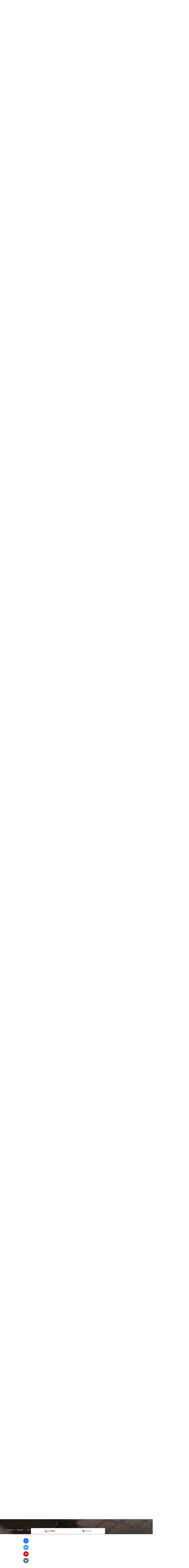

--- FILE ---
content_type: text/html; charset=utf-8
request_url: https://guides.brit.co/guides/apply-chenille-it-to-the-edge-of-pillows/particle-11
body_size: 59984
content:
    <!DOCTYPE html>
<!-- Powered by RebelMouse. https://www.rebelmouse.com -->
<html lang="en">
<head prefix="og: https://ogp.me/ns# article: https://ogp.me/ns/article#">
    <meta charset="utf-8"><link rel="preload" as="font" href="https://partners.rebelmouse.com/brit/71d413d0-7756-4df0-a3cd-3b4f9f04c8f4.woff2" type="font/woff2" crossorigin="" /><link rel="preload" as="font" href="https://partners.rebelmouse.com/brit/b6a7e4bd-9d8b-4af3-9cfc-ad6aa8eca691.woff2" type="font/woff2" crossorigin="" /><link rel="preload" as="font" href="https://cdn-themes.thinkific.com/161209/353159/SoleilW01-Regular-1603394379.woff2" type="font/woff2" crossorigin="" /><link rel="preload" as="font" href="https://cdn-themes.thinkific.com/161209/353159/SoleilW01-Bold-1603394380.woff2" type="font/woff2" crossorigin="" />
    <!-- DOJOMOJO SIGNUP FORM --><link
        rel="preload"
        href="https://guides.brit.co/media-library/image.jpg?id=22357993&width=1200&height=400&quality=50&coordinates=0%2C1512%2C0%2C1512"
        as="image"
        fetchpriority="high"
    ><link
        rel="preload"
        href="https://guides.brit.co/media-library/image.jpg?id=22357993&width=1200&height=400&quality=50&coordinates=0%2C1512%2C0%2C1512"
        as="image"
        fetchpriority="high"
    ><link
        rel="preload"
        href="https://guides.brit.co/media-library/image.jpg?id=22357993&width=1200&height=400&quality=50&coordinates=0%2C1512%2C0%2C1512"
        as="image"
        fetchpriority="high"
    ><link
        rel="preload"
        href="https://guides.brit.co/media-library/image.jpg?id=22357993&width=1200&height=400&quality=50&coordinates=0%2C1512%2C0%2C1512"
        as="image"
        fetchpriority="high"
    >
    
    <link rel="canonical" href="https://guides.brit.co/guides/apply-chenille-it-to-the-edge-of-pillows/particle-11" />
    
    <meta property="fb:app_id"              content="200167090048537">
<meta name="twitter:site"               content="@">
<meta name="twitter:site:id"            content="">

<meta property="og:type" content="article">
<meta property="article:section"        content="guides">
        <meta property="og:url" content="https://guides.brit.co/guides/apply-chenille-it-to-the-edge-of-pillows/particle-11">
    <meta property="og:site_name"           content="B+C Guides">
    
<meta property="og:image"               content="https://guides.brit.co/media-library/image.jpg?id=23732472&width=980">
<meta property="og:image:width"               content="980">
<meta property="og:image:height"               content="2000">
    <meta property="og:title"               content="How to apply chenille it to the edge of pillows">
    <meta property="og:description"         content="Press the fabric and check to make sure you caught the pillow in the seams.  If not stitch over any gaps">
    <meta name="description" content="Apply Chenille It to the Edge of Pillows"><meta name="keywords" content="home">

<meta name="referrer" content="always" />

<meta name="twitter:card" content="summary_large_image">
<meta name="twitter:image" content="https://guides.brit.co/media-library/image.jpg?id=23732472&width=980">
    <link rel="preconnect" href="https://assets.rebelmouse.io/" crossorigin="anonymous">
    <link rel="preconnect" href="https://user-stats.rbl.ms/" crossorigin="anonymous">
    <link rel="preconnect" href="https://pages-stats.rbl.ms/" crossorigin="anonymous">
    <!--link rel="preload" href="https://static.rbl.ms/static/fonts/fontawesome/fontawesome-mini.woff" as="font" type="font/woff2" crossorigin--><script type="text/javascript" class="rm-i-script">navigator.userAgent.includes("Chrome")&&function(e,t,n,r,i,o,a,u,c,s,p,l,f,v,d){var m,h,g,y,E=["click","contextmenu","dblclick","gotpointercapture","keydown","keypress","keyup","lostpointercapture","mousedown","mouseup","pointercancel","pointerdown","pointerenter","pointerleave","pointerover","pointerup","touchcancel","touchend","touchstart"],w=["scroll","wheel","mousemove","pointermove","touchmove"],P=new c,I=new c,L=new c,T="_rmStopped",S="rmInpZillaSafe",k="_rmImmediatelyStopped",_=e.setTimeout,b=e.clearTimeout,A=a.prototype,B=s&&"scheduling"in s&&"isInputPending"in s.scheduling;function C(e){return e&&e.canceled?Promise.resolve():(t=(e||{}).space||0,new Promise((function(e){t>0?_(e,0):d(e)}))).then((function(){if(B&&s.scheduling.isInputPending({includeContinuous:!0}))return C(e)}));var t}function Z(e){return e&&(e instanceof n||"function"==typeof e)}function x(e){return e&&"handleEvent"in e}function H(e){return"dataset"in e&&e.dataset.inpZillaSkip}function M(e,t,n,r,i,o){if(!(n[k]||r===u&&n[T]&&t!==n.target)){var a,c={get:(a={target:i,currentTarget:o},function(e,t,n){if(t in a)return a[t];var r=p.get(e,t);return Z(r)?function(){return p.apply(r,e,arguments)}:r}),set:p.set},s=new Proxy(n,c);try{x(e)?e.handleEvent.call(e,s):e.call(t,s)}catch(e){v(e)}}}function O(e){return function(t){var n=this,r=t.eventPhase,i=t.currentTarget,o=t.target;if(H(n))M(e,n,t,r,o,i);else{var a={canceled:!1,space:50};L.has(e)&&(L.get(e).canceled=!0),L.set(e,a),C(a).then((function(){a.canceled||(L.delete(e),M(e,n,t,r,o,i))}))}}}function j(e){return f.length>0&&e instanceof r&&e.dataset}function q(e){var t=!!f.some((function(t){return e.closest(t)}));e.dataset[S]=t?1:0}function F(e){return!!j(e)&&(S in e.dataset||q(e),1==e.dataset[S])}function G(e,t){var n=function(e,t){return!function(e,t){return!function(e){return e&&e.passive}(t)&&function(e){var t=e;return x(e)&&(t=e.handleEvent),!!(t&&t.length>0)}(e)}(e,t)}(e,t);return function(t){var r=this,i=t.eventPhase,o=t.currentTarget,u=t.target,c=t.timeStamp,s=new a("rm").timeStamp-c;function p(){M(e,r,t,i,u,o)}var l=!t.cancelable,f=!H(r),v=s>=20||n||l||function(e){return F(e.target)||F(e.currentTarget)}(t);f&&v?C().then(p):p()}}function N(e,t,n,r){if(!e.has(t)){var i=n(t,r);e.set(t,i)}return e.get(t)}function R(e){E.forEach((function(t){var n="on"+t;Object.defineProperty(e,n,{set:function(e){var n=this,r="__rmInpOn"+t;n[r]&&n.removeEventListener(t,n[r],{passive:!0}),n[r]=e,n.addEventListener(t,e,{passive:!0})}})}))}function U(e,t){return function(){this[e]=!0,t.apply(this,arguments)}}function z(){return!0}e.addEventListener("pointerup",z,{passive:!0}),e.addEventListener("pointerdown",z,{passive:!0}),(m=i.prototype).addEventListener=(h=m.addEventListener,function(t,n,r){var i=this||e;j(i)&&q(i);var o=n;n&&(o=w.includes(t)?N(I,n,O,r):N(P,n,G,r));var a=l.from(arguments);return a[1]=o,h.apply(i,a)}),m.removeEventListener=function(t){return function(n,r){var i,o=this||e,a=r;r&&(w.includes(n)&&I.has(r)?i=I:P.has(r)&&(i=P),i&&(a=i.get(r),i.delete(r)));var u=l.from(arguments);return u[1]=a,t.apply(o,u)}}(m.removeEventListener),R(e),R(t),R(o.prototype),g=A.stopPropagation,y=A.stopImmediatePropagation,A.stopPropagation=U(T,g),A.stopImmediatePropagation=U(k,y),function(){var t=new c;function n(e){return t.has(e)&&t.set(e,!0),b(e)}e.setTimeout=function(n,r){var i=this,o=l.from(arguments).splice(2);if(!Z(n))return _.apply(e,arguments);function a(){t.get(u)||n.apply(i,o),t.delete(u)}var u=_((function(){C().then(a).catch(v)}),r);return t.set(u,!1),u},e.setInterval=function(e,n){var r=this,i=l.from(arguments).splice(2);function o(){t.get(c)||e.apply(r,i)}function a(){return _(u,n)}function u(){t.get(c)?t.delete(c):C().then(o).catch(v).finally(a)}var c=a();return t.set(c,!1),c},e.clearInterval=n,e.clearTimeout=n}()}(window,document,Function,Element,EventTarget,HTMLElement,Event,Event.BUBBLING_PHASE,Map,navigator,Reflect,Array,window._rmInpZillaSafeSelectorList||[],console.error,requestIdleCallback);</script><script class="rm-i-script" >window.REBELMOUSE_BOOTSTRAP_DATA = {"isUserLoggedIn": false, "site": {"id": 19547355, "isCommunitySite": false}, "runner": {"id": 19547355}, "post": {"id": 2643549107, "sections": [0, 539544885, 475900662], "shareUrl": "https%3A%2F%2Fguides.brit.co%2Fguides%2Fapply-chenille-it-to-the-edge-of-pillows", "status": 0, "tags": ["home"]}, "path": "/guides/apply-chenille-it-to-the-edge-of-pillows/particle-11", "pathParams": {"sections": "guides/", "slug": "apply-chenille-it-to-the-edge-of-pillows", "particle_slug": "particle-11"}, "resourceId": "pp_2643549107", "fbId": "200167090048537", "fbAppVersion": "v2.5", "clientGaId": "UA-22597234-5", "messageBusUri": "wss://messages.rebelmouse.io", "section": {"id": null}, "tag": {"slug": "home", "isSection": false}, "fullBootstrapUrl": "/res/bootstrap/data.js?site_id=19547355\u0026resource_id=pp_2643549107\u0026path_params=%7B%22sections%22%3A%22guides%2F%22%2C%22slug%22%3A%22apply-chenille-it-to-the-edge-of-pillows%22%2C%22particle_slug%22%3A%22particle-11%22%7D\u0026override_device=desktop\u0026post_id=2643549107", "whitelabel_menu": {}, "useRiver": true, "engine": {"recaptchaSiteKey": null, "lazyLoadShortcodeImages": true, "backButtonGoToPage": true, "changeParticleUrlScroll": false, "countKeepReadingAsPageview": true, "defaultVideoPlayer": "", "theoPlayerLibraryLocation": "", "trackPageViewOnParticleUrlScroll": false, "webVitalsSampleRate": 100, "overrideDevicePixelRatio": null, "image_quality_level": 50, "sendEventsToCurrentDomain": false, "enableLoggedOutUserTracking": false, "useSmartLinks2": true}};
    </script>

    <script class="rm-i-script" >window.REBELMOUSE_BASE_ASSETS_URL = "https://guides.brit.co/static/dist/social-ux/";
        window.REBELMOUSE_BASE_SSL_DOMAIN = "https://guides.brit.co";
        window.REBELMOUSE_TASKS_QUEUE = [];
        window.REBELMOUSE_LOW_TASKS_QUEUE = [];
        window.REBELMOUSE_LOWEST_TASKS_QUEUE = [];
        window.REBELMOUSE_ACTIVE_TASKS_QUEUE = [];
        window.REBELMOUSE_STDLIB = {};
        window.RM_OVERRIDES = {};
        window.RM_AD_LOADER = [];
    </script><script class="rm-i-script" type="module" async src="https://guides.brit.co/static/dist/social-ux/main.36c3749fa49db81ecd4f.bundle.mjs" data-js-app="true" data-src-host="https://guides.brit.co" data-src-file="main.mjs"></script>
    <script class="rm-i-script" nomodule defer src="https://guides.brit.co/static/dist/social-ux/main.d0b30db35abc6251a38d.bundle.js" data-js-app="true" data-src-host="https://guides.brit.co" data-src-file="main.js"></script>
    <script class="rm-i-script" type="module" async src="https://guides.brit.co/static/dist/social-ux/runtime.5f2854bedb02943ff2a5.bundle.mjs" data-js-app="true" data-src-host="https://guides.brit.co" data-src-file="runtime.mjs"></script>
    <script class="rm-i-script" nomodule defer src="https://guides.brit.co/static/dist/social-ux/runtime.5fe7c9a46d72403f8fd3.bundle.js" data-js-app="true" data-src-host="https://guides.brit.co" data-src-file="runtime.js"></script>

    
    <!-- we collected enough need to fix it first before turn in back on-->
    <!--script src="//cdn.ravenjs.com/3.16.0/raven.min.js" crossorigin="anonymous"></script-->
    <!--script type="text/javascript">
        Raven.config('https://6b64f5cc8af542cbb920e0238864390a@sentry.io/147999').install();
    </script-->
    <link rel="manifest" href="/manifest.json">
    <meta name="theme-color" content="#647187"/><script class="rm-i-script">
        if ('serviceWorker' in navigator) {
          window.addEventListener('load', function() {
            navigator.serviceWorker.register('/sw.js').then(function(registration) {
              console.log('ServiceWorker registration successful with scope: ', registration.scope);
            }, function(err) {
              console.log('ServiceWorker registration failed: ', err);
            });
          });
        } else {
          console.log('ServiceWorker not enabled');
        }
    </script>
    <script class="rm-i-script">
        // fallback error prone google tag setup
        var googletag = googletag || {};
        googletag.cmd = googletag.cmd || [];
    </script>

    

    <meta http-equiv="X-UA-Compatible" content="IE=edge">

    <link rel="alternate" type="application/rss+xml" title="B+C Guides" href="/feeds/guides.rss" />
    <meta name="viewport" content="width=device-width,initial-scale=1,minimum-scale=1.0"><!-- TODO: move the default value from here -->
    

    

    

    <title>How to apply chenille it to the edge of pillows - B+C Guides</title>
    
    
    
    <style class="rm-i-styles">
        article,aside,details,figcaption,figure,footer,header,hgroup,nav,section{display:block;}audio,canvas,video{display:inline-block;}audio:not([controls]){display:none;}[hidden]{display:none;}html{font-size:100%;-webkit-text-size-adjust:100%;-ms-text-size-adjust:100%;}body{margin:0;font-size:1em;line-height:1.4;}body,button,input,select,textarea{font-family:Tahoma,sans-serif;color:#5A5858;}::-moz-selection{background:#145A7C;color:#fff;text-shadow:none;}::selection{background:#145A7C;color:#fff;text-shadow:none;}:focus{outline:5px auto #2684b1;}a:hover,a:active{outline:0;}abbr[title]{border-bottom:1px dotted;}b,strong{font-weight:bold;}blockquote{margin:1em 40px;}dfn{font-style:italic;}hr{display:block;height:1px;border:0;border-top:1px solid #ccc;margin:1em 0;padding:0;}ins{background:#ff9;color:#000;text-decoration:none;}mark{background:#ff0;color:#000;font-style:italic;font-weight:bold;}pre,code,kbd,samp{font-family:monospace,serif;_font-family:'courier new',monospace;font-size:1em;}pre{white-space:pre;white-space:pre-wrap;word-wrap:break-word;}q{quotes:none;}q:before,q:after{content:"";content:none;}small{font-size:85%;}sub,sup{font-size:75%;line-height:0;position:relative;vertical-align:baseline;}sup{top:-0.5em;}sub{bottom:-0.25em;}ul,ol{margin:1em 0;padding:0 0 0 40px;}dd{margin:0 0 0 40px;}nav ul,nav ol{list-style:none;list-style-image:none;margin:0;padding:0;}img{border:0;-ms-interpolation-mode:bicubic;vertical-align:middle;}svg:not(:root){overflow:hidden;}figure{margin:0;}form{margin:0;}fieldset{border:0;margin:0;padding:0;}label{cursor:pointer;}legend{border:0;padding:0;}button,input{line-height:normal;}button,input[type="button"],input[type="reset"],input[type="submit"]{cursor:pointer;-webkit-appearance:button;}input[type="checkbox"],input[type="radio"]{box-sizing:border-box;padding:0;}input[type="search"]{-webkit-appearance:textfield;box-sizing:content-box;}input[type="search"]::-webkit-search-decoration{-webkit-appearance:none;}button::-moz-focus-inner,input::-moz-focus-inner{border:0;padding:0;}textarea{overflow:auto;vertical-align:top;resize:vertical;}input:invalid,textarea:invalid{background-color:#fccfcc;}table{border-collapse:collapse;border-spacing:0;}td{vertical-align:top;}.ir{display:block;border:0;text-indent:-999em;overflow:hidden;background-color:transparent;background-repeat:no-repeat;text-align:left;direction:ltr;}.ir br{display:none;}.hidden{display:none !important;visibility:hidden;}.visuallyhidden{border:0;clip:rect(0 0 0 0);height:1px;margin:-1px;overflow:hidden;padding:0;position:absolute;width:1px;}.visuallyhidden.focusable:active,.visuallyhidden.focusable:focus{clip:auto;height:auto;margin:0;overflow:visible;position:static;width:auto;}.invisible{visibility:hidden;}.clearfix:before,.clearfix:after{content:"";display:table;}.clearfix:after{clear:both;}.clearfix{zoom:1;}.zindex20{z-index:20;}.zindex30{z-index:30;}.zindex40{z-index:40;}.zindex50{z-index:50;}html{font-size:10px;font-family:Soleil,Helvetica,Arial,sans-serif;line-height:1.4;color:#1f1f1f;font-weight:normal;}body,button,input,select,textarea{font-family:Soleil,Helvetica,Arial,sans-serif;color:#1f1f1f;}.col,body{font-size:1.6rem;line-height:1.4;}a{color:#242424;text-decoration:none;}a:hover{color:#242424;text-decoration:none;}.with-primary-color{color:#242424;}.with-primary-color:hover{color:#242424;}.js-tab,.js-keep-reading,.js-toggle{cursor:pointer;}.noselect{-webkit-touch-callout:none;-webkit-user-select:none;-khtml-user-select:none;-moz-user-select:none;-ms-user-select:none;user-select:none;}.tabs__tab{display:inline-block;padding:10px;}.tabs__tab-content{display:none;}.tabs__tab-content.active{display:block;}button:focus,input[type="text"],input[type="email"]{outline:0;}audio,canvas,iframe,img,svg,video{vertical-align:middle;max-width:100%;}textarea{resize:vertical;}.main{background-color:#ffffff;position:relative;overflow:hidden;}.valign-wrapper{display:-webkit-flex;display:-ms-flexbox;display:flex;-webkit-align-items:center;-ms-flex-align:center;align-items:center;}.valign-wrapper .valign{display:block;}#notification{position:fixed;}.article-module__controls-placeholder{position:absolute;}.display-block{display:block;}.cover-all{position:absolute;width:100%;height:100%;}.full-width{width:100%;}.fa{font-family:FontAwesome,"fontawesome-mini" !important;}.fa.fa-instagram{font-size:1.15em;}.fa-googleplus:before{content:"\f0d5";}.post-partial,.overflow-visible{overflow:visible !important;}.attribute-data{margin:0 10px 10px 0;padding:5px 10px;background-color:#242424;color:white;border-radius:3px;margin-bottom:10px;display:inline-block;}.attribute-data[value=""]{display:none;}.badge{display:inline-block;overflow:hidden;}.badge-image{border-radius:100%;}.js-expandable.expanded .js-expand,.js-expandable:not(.expanded) .js-contract{display:none;}.js-scroll-trigger{display:block;width:100%;}.sticky-target:not(.legacy){position:fixed;opacity:0;top:0;will-change:transform;transform:translate3d(0px,0px,0px);}.sticky-target.legacy{position:relative;}.sticky-target.legacy.sticky-active{position:fixed;}.color-inherit:hover,.color-inherit{color:inherit;}.js-appear-on-expand{transition:all 350ms;height:0;overflow:hidden;opacity:0;}.content-container{display:none;}.expanded .content-container{display:block;}.expanded .js-appear-on-expand{opacity:1;height:auto;}.logged-out-user .js-appear-on-expand{height:0;opacity:0;}.h1,.h2{margin:0;padding:0;font-size:1em;font-weight:normal;}.lazyload-placeholder{display:none;position:absolute;text-align:center;background:rgba(0,0,0,0.1);top:0;bottom:0;left:0;right:0;}div[runner-lazy-loading] .lazyload-placeholder,iframe[runner-lazy-loading] + .lazyload-placeholder{display:block;}.abs-pos-center{position:absolute;top:0;bottom:0;left:0;right:0;margin:auto;}.relative{position:relative;}.runner-spinner{position:absolute;top:0;bottom:0;left:0;right:0;margin:auto;width:50px;}.runner-spinner:before{content:"";display:block;padding-top:100%;}.rm-non-critical-loaded .runner-spinner-circular{animation:rotate 2s linear infinite;height:100%;transform-origin:center center;width:100%;position:absolute;top:0;bottom:0;left:0;right:0;margin:auto;}.position-relative{position:relative;}.collection-button{display:inline-block;}.rm-non-critical-loaded .runner-spinner-path{stroke-dasharray:1,200;stroke-dashoffset:0;animation:dash 1.5s ease-in-out infinite,color 6s ease-in-out infinite;stroke-linecap:round;}.pagination-container .pagination-wrapper{display:flex;align-items:center;}.pagination-container .pagination-wrapper a{color:rgba(59,141,242,1);margin:0 5px;}@keyframes rotate{100%{transform:rotate(360deg);}}@keyframes dash{0%{stroke-dasharray:1,200;stroke-dashoffset:0;}50%{stroke-dasharray:89,200;stroke-dashoffset:-35px;}100%{stroke-dasharray:89,200;stroke-dashoffset:-124px;}}@keyframes color{100%,0%{stroke:rgba(255,255,255,1);}40%{stroke:rgba(255,255,255,0.6);}66%{stroke:rgba(255,255,255,0.9);}80%,90%{stroke:rgba(255,255,255,0.7);}}.js-section-loader-feature-container > .slick-list > .slick-track > .slick-slide:not(.slick-active){height:0;visibility:hidden;}.rebellt-item-media-container .instagram-media{margin-left:auto !important;margin-right:auto !important;}.js-hidden-panel{position:fixed;top:0;left:0;right:0;transition:all 300ms;z-index:10;}.js-hidden-panel.active{transform:translate3d(0,-100%,0);}.content{margin-left:auto;margin-right:auto;max-width:1100px;width:90%;}.ad-tag{text-align:center;}.ad-tag__inner{display:inline-block;}.content .ad-tag{margin-left:-5%;margin-right:-5%;}@media (min-width:768px){.content .ad-tag{margin-left:auto;margin-right:auto;}}.user-prefs{display:none;}.no-mb:not(:last-child){margin-bottom:0;}.no-mt:not(:first-child){margin-top:0;}.sm-mt-0:not(:empty):before,.sm-mt-1:not(:empty):before,.sm-mt-2:not(:empty):before,.sm-mb-0:not(:empty):after,.sm-mb-1:not(:empty):after,.sm-mb-2:not(:empty):after,.md-mt-0:not(:empty):before,.md-mt-1:not(:empty):before,.md-mt-2:not(:empty):before,.md-mb-0:not(:empty):after,.md-mb-1:not(:empty):after,.md-mb-2:not(:empty):after,.lg-mt-0:not(:empty):before,.lg-mt-1:not(:empty):before,.lg-mt-2:not(:empty):before,.lg-mb-0:not(:empty):after,.lg-mb-1:not(:empty):after,.lg-mb-2:not(:empty):after{content:'';display:block;overflow:hidden;}.sm-mt-0:not(:empty):before{margin-bottom:0;}.sm-mt-0 > *{margin-top:0;}.sm-mt-1:not(:empty):before{margin-bottom:-10px;}.sm-mt-1 > *{margin-top:10px;}.sm-mt-2:not(:empty):before{margin-bottom:-20px;}.sm-mt-2 > *{margin-top:20px;}.sm-mb-0:not(:empty):after{margin-top:0;}.sm-mb-0 > *{margin-bottom:0;}.sm-mb-1:not(:empty):after{margin-top:-10px;}.sm-mb-1 > *{margin-bottom:10px;}.sm-mb-2:not(:empty):after{margin-top:-20px;}.sm-mb-2 > *{margin-bottom:20px;}@media (min-width:768px){.md-mt-0:not(:empty):before{margin-bottom:0;}.md-mt-0 > *{margin-top:0;}.md-mt-1:not(:empty):before{margin-bottom:-10px;}.md-mt-1 > *{margin-top:10px;}.md-mt-2:not(:empty):before{margin-bottom:-20px;}.md-mt-2 > *{margin-top:20px;}.md-mb-0:not(:empty):after{margin-top:0;}.md-mb-0 > *{margin-bottom:0;}.md-mb-1:not(:empty):after{margin-top:-10px;}.md-mb-1 > *{margin-bottom:10px;}.md-mb-2:not(:empty):after{margin-top:-20px;}.md-mb-2 > *{margin-bottom:20px;}}@media (min-width:1024px){.lg-mt-0:not(:empty):before{margin-bottom:0;}.lg-mt-0 > *{margin-top:0;}.lg-mt-1:not(:empty):before{margin-bottom:-10px;}.lg-mt-1 > *{margin-top:10px;}.lg-mt-2:not(:empty):before{margin-bottom:-20px;}.lg-mt-2 > *{margin-top:20px;}.lg-mb-0:not(:empty):after{margin-top:0;}.lg-mb-0 > *{margin-bottom:0;}.lg-mb-1:not(:empty):after{margin-top:-10px;}.lg-mb-1 > *{margin-bottom:10px;}.lg-mb-2:not(:empty):after{margin-top:-20px;}.lg-mb-2 > *{margin-bottom:20px;}}.sm-cp-0{padding:0;}.sm-cp-1{padding:10px;}.sm-cp-2{padding:20px;}@media (min-width:768px){.md-cp-0{padding:0;}.md-cp-1{padding:10px;}.md-cp-2{padding:20px;}}@media (min-width:1024px){.lg-cp-0{padding:0;}.lg-cp-1{padding:10px;}.lg-cp-2{padding:20px;}}.mb-2 > *{margin-bottom:20px;}.mb-2 > :last-child{margin-bottom:0;}.v-sep > *{margin-bottom:20px;}@media (min-width:768px){.v-sep > *{margin-bottom:40px;}}.v-sep > *:last-child{margin-bottom:0;}@media only screen and (max-width:767px){.hide-mobile{display:none !important;}}@media only screen and (max-width:1023px){.hide-tablet-and-mobile{display:none !important;}}@media only screen and (min-width:768px){.hide-tablet-and-desktop{display:none !important;}}@media only screen and (min-width:768px) and (max-width:1023px){.hide-tablet{display:none !important;}}@media only screen and (min-width:1024px){.hide-desktop{display:none !important;}}.row.px10{margin-left:-10px;margin-right:-10px;}.row.px10 > .col{padding-left:10px;padding-right:10px;}.row.px20{margin-left:-20px;margin-right:-20px;}.row.px20 > .col{padding-left:20px;padding-right:20px;}.row{margin-left:auto;margin-right:auto;overflow:hidden;}.row:after{content:'';display:table;clear:both;}.row:not(:empty){margin-bottom:-20px;}.col{margin-bottom:20px;}@media (min-width:768px){.col{margin-bottom:40px;}.row:not(:empty){margin-bottom:-40px;}}.row .col{float:left;box-sizing:border-box;}.row .col.pull-right{float:right;}.row .col.s1{width:8.3333333333%;}.row .col.s2{width:16.6666666667%;}.row .col.s3{width:25%;}.row .col.s4{width:33.3333333333%;}.row .col.s5{width:41.6666666667%;}.row .col.s6{width:50%;}.row .col.s7{width:58.3333333333%;}.row .col.s8{width:66.6666666667%;}.row .col.s9{width:75%;}.row .col.s10{width:83.3333333333%;}.row .col.s11{width:91.6666666667%;}.row .col.s12{width:100%;}@media only screen and (min-width:768px){.row .col.m1{width:8.3333333333%;}.row .col.m2{width:16.6666666667%;}.row .col.m3{width:25%;}.row .col.m4{width:33.3333333333%;}.row .col.m5{width:41.6666666667%;}.row .col.m6{width:50%;}.row .col.m7{width:58.3333333333%;}.row .col.m8{width:66.6666666667%;}.row .col.m9{width:75%;}.row .col.m10{width:83.3333333333%;}.row .col.m11{width:91.6666666667%;}.row .col.m12{width:100%;}}@media only screen and (min-width:1024px){.row .col.l1{width:8.3333333333%;}.row .col.l2{width:16.6666666667%;}.row .col.l3{width:25%;}.row .col.l4{width:33.3333333333%;}.row .col.l5{width:41.6666666667%;}.row .col.l6{width:50%;}.row .col.l7{width:58.3333333333%;}.row .col.l8{width:66.6666666667%;}.row .col.l9{width:75%;}.row .col.l10{width:83.3333333333%;}.row .col.l11{width:91.6666666667%;}.row .col.l12{width:100%;}}.widget{position:relative;box-sizing:border-box;}.widget:hover .widget__headline a{color:#242424;}.widget__headline{font-family:Soleil,Helvetica,Arial,sans-serif;color:#1f1f1f;cursor:pointer;}.widget__headline-text{font-family:inherit;color:inherit;word-break:break-word;}.widget__section-text{display:block;}.image,.widget__image{background-position:center;background-repeat:no-repeat;background-size:cover;display:block;z-index:0;}.widget__play{position:absolute;width:100%;height:100%;text-align:center;}.rm-widget-image-holder{position:relative;}.rm-video-holder{position:absolute;width:100%;height:100%;top:0;left:0;}.rm-zindex-hidden{display:none;z-index:-1;}.rm-widget-image-holder .widget__play{top:0;left:0;}.image.no-image{background-color:#e4e4e4;}.widget__video{position:relative;}.widget__video .rm-scrop-spacer{padding-bottom:56.25%;}.widget__video.rm-video-tiktok{max-width:605px;}.widget__video video,.widget__video iframe{position:absolute;top:0;left:0;height:100%;}.widget__product-vendor{font-size:1.5em;line-height:1.5;margin:25px 0;}.widget__product-buy-link{margin:15px 0;}.widget__product-buy-link-btn{background-color:#000;color:#fff;display:inline-block;font-size:1.6rem;line-height:1em;padding:1.25rem;font-weight:700;}.widget__product-buy-btn:hover{color:#fff;}.widget__product-price{font-size:1.5em;line-height:1.5;margin:25px 0;}.widget__product-compare-at-price{text-decoration:line-through;}.rebellt-item.is--mobile,.rebellt-item.is--tablet{margin-bottom:0.85em;}.rebellt-item.show_columns_on_mobile.col2,.rebellt-item.show_columns_on_mobile.col3{display:inline-block;vertical-align:top;}.rebellt-item.show_columns_on_mobile.col2{width:48%;}.rebellt-item.show_columns_on_mobile.col3{width:32%;}@media only screen and (min-width:768px){.rebellt-item.col2:not(.show_columns_on_mobile),.rebellt-item.col3:not(.show_columns_on_mobile){display:inline-block;vertical-align:top;}.rebellt-item.col2:not(.show_columns_on_mobile){width:48%;}.rebellt-item.col3:not(.show_columns_on_mobile){width:32%;}}.rebellt-item.parallax{background-size:cover;background-attachment:fixed;position:relative;left:calc(-50vw + 50%);width:100vw;min-height:100vh;padding:0 20%;box-sizing:border-box;max-width:inherit;text-align:center;z-index:3;}.rebellt-item.parallax.is--mobile{background-position:center;margin-bottom:0;padding:0 15%;}.rebellt-item.parallax.has-description:before,.rebellt-item.parallax.has-description:after{content:"";display:block;padding-bottom:100%;}.rebellt-item.parallax.has-description.is--mobile:before,.rebellt-item.parallax.has-description.is--mobile:after{padding-bottom:90vh;}.rebellt-item.parallax h3,.rebellt-item.parallax p{color:white;text-shadow:1px 0 #000;}.rebellt-item.parallax.is--mobile p{font-size:18px;font-weight:400;}.rebellt-ecommerce h3{font-size:1.8em;margin-bottom:15px;}.rebellt-ecommerce--vendor{font-size:1.5em;line-height:1.5;margin:25px 0;}.rebellt-ecommerce--price{font-size:1.5em;line-height:1.5;margin:25px 0;}.rebellt-ecommerce--compare-at-price{text-decoration:line-through;}.rebellt-ecommerce--buy{margin:15px 0;}.rebellt-ecommerce--btn{background-color:#000;color:#fff;display:inline-block;font-size:1.6rem;line-height:1em;padding:1.25rem;font-weight:700;}.rebellt-ecommerce--btn:hover{color:#fff;}.rebelbar.skin-simple{height:50px;line-height:50px;color:#1f1f1f;font-size:1.2rem;border-left:none;border-right:none;background-color:#fff;}.rebelbar.skin-simple .rebelbar__inner{position:relative;height:100%;margin:0 auto;padding:0 20px;max-width:1300px;}.rebelbar.skin-simple .logo{float:left;}.rebelbar.skin-simple .logo__image{max-height:50px;max-width:190px;}.rebelbar--fake.skin-simple{position:relative;border-color:#fff;}.rebelbar--fixed.skin-simple{position:absolute;width:100%;z-index:3;}.with-fixed-header .rebelbar--fixed.skin-simple{position:fixed;top:0;}.rebelbar.skin-simple .rebelbar__menu-toggle{position:relative;cursor:pointer;float:left;text-align:center;font-size:0;width:50px;margin-left:-15px;height:100%;color:#1f1f1f;}.rebelbar.skin-simple i{vertical-align:middle;display:inline-block;font-size:20px;}.rebelbar.skin-simple .rebelbar__menu-toggle:hover{color:#242424;}.rebelbar.skin-simple .rebelbar__section-links{display:none;padding:0 100px 0 40px;overflow:hidden;height:100%;}.rebelbar.skin-simple .rebelbar__section-list{margin:0 -15px;height:100%;}.rebelbar.skin-simple .rebelbar__section-links li{display:inline-block;padding:0 15px;text-align:left;}.rebelbar.skin-simple .rebelbar__section-link{color:#1f1f1f;display:block;font-size:1.8rem;font-weight:400;text-decoration:none;}.rebelbar.skin-simple .rebelbar__section-link:hover{color:#242424;}.rebelbar.skin-simple .rebelbar__sharebar.sharebar{display:none;}.rebelbar.skin-simple .rebelbar__section-list.js--active .rebelbar__more-sections-button{visibility:visible;}.rebelbar.skin-simple .rebelbar__more-sections-button{cursor:pointer;visibility:hidden;}.rebelbar.skin-simple #rebelbar__more-sections{visibility:hidden;position:fixed;line-height:70px;left:0;width:100%;background-color:#1f1f1f;}.rebelbar.skin-simple #rebelbar__more-sections a{color:white;}.rebelbar.skin-simple #rebelbar__more-sections.opened{visibility:visible;}@media only screen and (min-width:768px){.rebelbar.skin-simple .rebelbar__menu-toggle{margin-right:15px;}.rebelbar.skin-simple{height:100px;line-height:100px;font-weight:700;}.rebelbar.skin-simple .logo__image{max-width:350px;max-height:100px;}.rebelbar.skin-simple .rebelbar__inner{padding:0 40px;}.rebelbar.skin-simple .rebelbar__sharebar.sharebar{float:left;margin-top:20px;margin-bottom:20px;padding-left:40px;}}@media (min-width:960px){.rebelbar.skin-simple .rebelbar__section-links{display:block;}.with-floating-shares .rebelbar.skin-simple .search-form{display:none;}.with-floating-shares .rebelbar.skin-simple .rebelbar__sharebar.sharebar{display:block;}.with-floating-shares .rebelbar.skin-simple .rebelbar__section-links{display:none;}}.menu-global{display:none;width:100%;position:fixed;z-index:3;color:white;background-color:#1a1a1a;height:100%;font-size:1.8rem;overflow-y:auto;overflow-x:hidden;line-height:1.6em;}@media (min-width:768px){.menu-global{display:block;max-width:320px;top:0;-webkit-transform:translate(-320px,0);transform:translate(-320px,0);transform:translate3d(-320px,0,0);}.menu-global,.all-content-wrapper{transition:transform .2s cubic-bezier(.2,.3,.25,.9);}}.menu-overlay{position:fixed;top:-100%;left:0;height:0;width:100%;cursor:pointer;visibility:hidden;opacity:0;transition:opacity 200ms;}.menu-opened .menu-overlay{visibility:visible;height:100%;z-index:1;opacity:1;top:0;}@media only screen and (min-width:768px){.menu-opened .menu-overlay{z-index:10;background:rgba(255,255,255,.6);}}@media (min-width:960px){.logged-out-user .rebelbar.skin-simple .menu-overlay{display:none;}}@media (min-width:600px){.rm-resized-container-5{width:5%;}.rm-resized-container-10{width:10%;}.rm-resized-container-15{width:15%;}.rm-resized-container-20{width:20%;}.rm-resized-container-25{width:25%;}.rm-resized-container-30{width:30%;}.rm-resized-container-35{width:35%;}.rm-resized-container-40{width:40%;}.rm-resized-container-45{width:45%;}.rm-resized-container-50{width:50%;}.rm-resized-container-55{width:55%;}.rm-resized-container-60{width:60%;}.rm-resized-container-65{width:65%;}.rm-resized-container-70{width:70%;}.rm-resized-container-75{width:75%;}.rm-resized-container-80{width:80%;}.rm-resized-container-85{width:85%;}.rm-resized-container-90{width:90%;}.rm-resized-container-95{width:95%;}.rm-resized-container-100{width:100%;}}.rm-embed-container{position:relative;}.rm-embed-container.rm-embed-instagram{max-width:540px;}.rm-embed-container.rm-embed-tiktok{max-width:572px;min-height:721px;}.rm-embed-container.rm-embed-tiktok blockquote,.rm-embed-twitter blockquote{all:revert;}.rm-embed-container.rm-embed-tiktok blockquote{margin-left:0;margin-right:0;position:relative;}.rm-embed-container.rm-embed-tiktok blockquote,.rm-embed-container.rm-embed-tiktok blockquote > iframe,.rm-embed-container.rm-embed-tiktok blockquote > section{width:100%;min-height:721px;display:block;}.rm-embed-container.rm-embed-tiktok blockquote > section{position:absolute;top:0;left:0;right:0;bottom:0;display:flex;align-items:center;justify-content:center;flex-direction:column;text-align:center;}.rm-embed-container.rm-embed-tiktok blockquote > section:before{content:"";display:block;width:100%;height:300px;border-radius:8px;}.rm-embed-container > .rm-embed,.rm-embed-container > .rm-embed-holder{position:absolute;top:0;left:0;}.rm-embed-holder{display:block;height:100%;width:100%;display:flex;align-items:center;}.rm-embed-container > .rm-embed-spacer{display:block;}.rm-embed-twitter{max-width:550px;margin-top:10px;margin-bottom:10px;}.rm-embed-twitter blockquote{position:relative;height:100%;width:100%;flex-direction:column;display:flex;align-items:center;justify-content:center;flex-direction:column;text-align:center;}.rm-embed-twitter:not(.rm-off) .twitter-tweet{margin:0 !important;}.logo__image,.image-element__img,.rm-lazyloadable-image{max-width:100%;height:auto;}.logo__image,.image-element__img{width:auto;}@media (max-width:768px){.rm-embed-spacer.rm-embed-spacer-desktop{display:none;}}@media (min-width:768px){.rm-embed-spacer.rm-embed-spacer-mobile{display:none;}}.sharebar{margin:0 -4px;padding:0;font-size:0;line-height:0;}.sharebar a{color:#fff;}.sharebar a:hover{text-decoration:none;color:#fff;}.sharebar .share,.sharebar .share-plus{display:inline-block;margin:0 4px;font-size:14px;font-weight:400;padding:0 10px;width:20px;min-width:20px;height:40px;line-height:38px;text-align:center;vertical-align:middle;border-radius:2px;}.sharebar .share-plus i,.sharebar .share i{display:inline-block;vertical-align:middle;}.sharebar .hide-button{display:none;}.sharebar.enable-panel .hide-button{display:inline-block;}.sharebar.enable-panel .share-plus{display:none;}.sharebar.with-first-button-caption:not(.enable-panel) .share:first-child{width:68px;}.sharebar.with-first-button-caption:not(.enable-panel) .share:first-child:after{content:'Share';padding-left:5px;vertical-align:middle;}.sharebar--fixed{display:none;position:fixed;bottom:0;z-index:1;text-align:center;width:100%;left:0;margin:20px auto;}.with-floating-shares .sharebar--fixed{display:block;}.sharebar.fly_shared:not(.enable-panel) .share:nth-child(5){display:none;}.share-media-panel .share-media-panel-pinit{position:absolute;right:0;bottom:0;background-color:transparent;}.share-media-panel-pinit_share{background-image:url('/static/img/whitelabel/runner/spritesheets/pin-it-sprite.png');background-color:#BD081C;background-position:-1px -17px;border-radius:4px;float:right;height:34px;margin:7px;width:60px;background-size:194px auto;}.share-media-panel-pinit_share:hover{opacity:.9;}@media (min-width:768px){.sharebar .share-plus .fa,.sharebar .share .fa{font-size:22px;}.sharebar .share,.sharebar .share-plus{padding:0 15px;width:30px;min-width:30px;height:60px;line-height:60px;margin:0 4px;font-size:16px;}.sharebar.with-first-button-caption:not(.enable-panel) .share:first-child{width:180px;}.sharebar.with-first-button-caption:not(.enable-panel) .share:first-child:after{content:'Share this story';padding-left:10px;vertical-align:middle;text-transform:uppercase;}.share-media-panel-pinit_share{background-position:-60px -23px;height:45px;margin:10px;width:80px;}}.action-btn{display:block;font-size:1.6rem;color:#242424;cursor:pointer;border:2px solid #242424;border-color:#242424;border-radius:2px;line-height:1em;padding:1.6rem;font-weight:700;text-align:center;}.action-btn:hover{color:#242424;border:2px solid #242424;border-color:#242424;}.section-headline__text{font-size:3rem;font-weight:700;line-height:1;}.section-headline__text{color:#1f1f1f;}@media (min-width:768px){.section-headline__text{font-size:3.6rem;}.content__main .section-headline__text{margin-top:-.3rem;margin-bottom:2rem;}}.module-headline__text{font-size:3rem;font-weight:700;color:#242424;}@media (min-width:768px){.module-headline__text{font-size:3.6rem;}}.search-form{position:absolute;top:0;right:20px;z-index:1;}.search-form__text-input{display:none;height:42px;font-size:1.3rem;background-color:#f4f4f4;border:none;color:#8f8f8f;text-indent:10px;padding:0;width:220px;position:absolute;right:-10px;top:0;bottom:0;margin:auto;}.search-form .search-form__submit{display:none;position:relative;border:none;bottom:2px;background-color:transparent;}.search-form__text-input:focus,.search-form__submit:focus{border:0 none;-webkit-box-shadow:none;-moz-box-shadow:none;box-shadow:none;outline:0 none;}.show-search .search-form__close{position:absolute;display:block;top:0;bottom:0;margin:auto;height:1rem;right:-28px;}.search-form__open{vertical-align:middle;bottom:2px;display:inline-block;position:relative;color:#1f1f1f;font-size:1.9rem;}.show-search .search-form__text-input{display:block;}.show-search .search-form__submit{display:inline-block;vertical-align:middle;padding:0;color:#1f1f1f;font-size:1.9rem;}.search-form__close,.show-search .search-form__open{display:none;}.quick-search{display:block;border-bottom:1px solid #d2d2d2;padding:24px 0 28px;margin-bottom:20px;position:relative;}.quick-search__submit{background-color:transparent;border:0;padding:0;margin:0;position:absolute;zoom:.75;color:#000;}.quick-search__input{background-color:transparent;border:0;padding:0;font-size:1.5rem;font-weight:700;line-height:3em;padding-left:40px;width:100%;box-sizing:border-box;}@media (min-width:768px){.search-form{right:40px;}.quick-search{margin-bottom:40px;padding:0 0 20px;}.quick-search__submit{zoom:1;}.quick-search__input{line-height:2.2em;padding-left:60px;}}.search-widget{position:relative;}.search-widget__input,.search-widget__submit{border:none;padding:0;margin:0;color:#1f1f1f;background:transparent;font-size:inherit;line-height:inherit;}.social-links__link{display:inline-block;padding:12px;line-height:0;width:25px;height:25px;border-radius:50%;margin:0 6px;font-size:1.5em;text-align:center;position:relative;vertical-align:middle;color:white;}.social-links__link:hover{color:white;}.social-links__link > span{position:absolute;top:0;left:0;right:0;bottom:0;margin:auto;height:1em;}.article__body{font-family:Soleil,Helvetica,Arial,sans-serif;}.body-description .horizontal-rule{border-top:2px solid #eee;}.article-content blockquote{border-left:5px solid #242424;border-left-color:#242424;color:#656565;padding:0 0 0 25px;margin:1em 0 1em 25px;}.article__splash-custom{position:relative;}.body hr{display:none;}.article-content .media-caption{color:#9a9a9a;font-size:1.4rem;line-height:2;}.giphy-image{margin-bottom:0;}.article-body a{word-wrap:break-word;}.article-content .giphy-image__credits-wrapper{margin:0;}.article-content .giphy-image__credits{color:#000;font-size:1rem;}.article-content .image-media,.article-content .giphy-image .media-photo-credit{display:block;}.tags{color:#242424;margin:0 -5px;}.tags__item{margin:5px;display:inline-block;}.tags .tags__item{line-height:1;}.slideshow .carousel-control{overflow:hidden;}.shortcode-media .media-caption,.shortcode-media .media-photo-credit{display:block;}@media (min-width:768px){.tags{margin:0 -10px;}.tags__item{margin:10px;}.article-content__comments-wrapper{border-bottom:1px solid #d2d2d2;margin-bottom:20px;padding-bottom:40px;}}.subscription-widget{background:#242424;padding:30px;}.subscription-widget .module-headline__text{text-align:center;font-size:2rem;font-weight:400;color:#fff;}.subscription-widget .social-links{margin-left:-10px;margin-right:-10px;text-align:center;font-size:0;}.subscription-widget .social-links__link{display:inline-block;vertical-align:middle;width:39px;height:39px;color:#fff;box-sizing:border-box;border-radius:50%;font-size:20px;margin:0 5px;line-height:35px;background:transparent;border:2px solid #fff;border-color:#fff;}.subscription-widget .social-links__link:hover{color:#242424;border-color:#242424;background:transparent;}.subscription-widget .social-links__link .fa-instagram{margin:5px 0 0 1px;}.subscription-widget__site-links{margin:30px -5px;text-align:center;font-size:.8em;}.subscription-widget__site-link{padding:0 5px;color:inherit;}.newsletter-element__form{text-align:center;position:relative;max-width:500px;margin-left:auto;margin-right:auto;}.newsletter-element__submit,.newsletter-element__input{border:0;padding:10px;font-size:1.6rem;font-weight:500;height:40px;line-height:20px;margin:0;}.newsletter-element__submit{background:#242424;color:#fff;position:absolute;top:0;right:0;}.newsletter-element__submit:hover{opacity:.9;}.newsletter-element__input{background:#f4f4f4;width:100%;color:#8f8f8f;padding-right:96px;box-sizing:border-box;}.gdpr-cookie-wrapper{position:relative;left:0;right:0;padding:.5em;box-sizing:border-box;}.gdpr-cookie-controls{text-align:right;}.runner-authors-list{margin-top:0;margin-bottom:0;padding-left:0;list-style-type:none;}.runner-authors-author-wrapper{display:flex;flex-direction:row;flex-wrap:nowrap;justify-content:flex-start;align-items:stretch;align-content:stretch;}.runner-authors-avatar-thumb{display:inline-block;border-radius:100%;width:55px;height:55px;background-repeat:no-repeat;background-position:center;background-size:cover;overflow:hidden;}.runner-authors-avatar-thumb img{width:100%;height:100%;display:block;object-fit:cover;border-radius:100%;}.runner-authors-avatar-fallback{display:flex;align-items:center;justify-content:center;width:100%;height:100%;font-size:12px;line-height:1.1;text-align:center;padding:4px;background:#e0e0e0;color:#555;font-weight:600;text-transform:uppercase;border-radius:100%;overflow:hidden;}.runner-authors-author-info{width:calc(100% - 55px);}.runner-author-name-container{padding:0 6px;}.rm-breadcrumb__list{margin:0;padding:0;}.rm-breadcrumb__item{list-style-type:none;display:inline;}.rm-breadcrumb__item:last-child .rm-breadcrumb__separator{display:none;}.rm-breadcrumb__item:last-child .rm-breadcrumb__link,.rm-breadcrumb__link.disabled{pointer-events:none;color:inherit;}.social-tab-i .share-fb:after,.social-tab-i .share-tw:after{content:none;}.share-buttons .social-tab-i a{margin-right:0;}.share-buttons .social-tab-i li{line-height:1px;float:left;}.share-buttons .social-tab-i ul{margin:0;padding:0;list-style:none;}.share-tab-img{max-width:100%;padding:0;margin:0;position:relative;overflow:hidden;display:inline-block;}.share-buttons .social-tab-i{position:absolute;bottom:0;right:0;margin:0;padding:0;z-index:1;list-style-type:none;}.close-share-mobile,.show-share-mobile{background-color:rgba(0,0,0,.75);}.share-buttons .social-tab-i.show-mobile-share-bar .close-share-mobile,.share-buttons .social-tab-i .show-share-mobile,.share-buttons .social-tab-i .share{width:30px;height:30px;line-height:27px;padding:0;text-align:center;display:inline-block;vertical-align:middle;}.share-buttons .social-tab-i.show-mobile-share-bar .show-share-mobile,.share-buttons .social-tab-i .close-share-mobile{display:none;}.share-buttons .social-tab-i .icons-share{vertical-align:middle;display:inline-block;font:normal normal normal 14px/1 FontAwesome;color:white;}.social-tab-i .icons-share.fb:before{content:'\f09a';}.social-tab-i .icons-share.tw:before{content:'\f099';}.social-tab-i .icons-share.pt:before{content:'\f231';}.social-tab-i .icons-share.tl:before{content:'\f173';}.social-tab-i .icons-share.em:before{content:'\f0e0';}.social-tab-i .icons-share.sprite-shares-close:before{content:'\f00d';}.social-tab-i .icons-share.sprite-shares-share:before{content:'\f1e0';}@media only screen and (max-width:768px){.share-tab-img .social-tab-i{display:block;}.share-buttons .social-tab-i .share{display:none;}.share-buttons .social-tab-i.show-mobile-share-bar .share{display:block;}.social-tab-i li{float:left;}}@media only screen and (min-width:769px){.social-tab-i .close-share-mobile,.social-tab-i .show-share-mobile{display:none !important;}.share-tab-img .social-tab-i{display:none;}.share-tab-img:hover .social-tab-i{display:block;}.share-buttons .social-tab-i .share{width:51px;height:51px;line-height:47px;}.share-buttons .social-tab-i{margin:5px 0 0 5px;top:0;left:0;bottom:auto;right:auto;display:none;}.share-buttons .social-tab-i .share{display:block;}}.accesibility-hidden{border:0;clip:rect(1px 1px 1px 1px);clip:rect(1px,1px,1px,1px);height:1px;margin:-1px;overflow:hidden;padding:0;position:absolute;width:1px;background:#000;color:#fff;}body:not(.rm-non-critical-loaded) .follow-button{display:none;}.posts-custom .posts-wrapper:after{content:"";display:block;margin-bottom:-20px;}.posts-custom .widget{margin-bottom:20px;width:100%;}.posts-custom .widget__headline,.posts-custom .social-date{display:block;}.posts-custom .social-date{color:#a4a2a0;font-size:1.4rem;}.posts-custom[data-attr-layout_headline] .widget{vertical-align:top;}.posts-custom[data-attr-layout_headline="top"] .widget{vertical-align:bottom;}.posts-custom .posts-wrapper{margin-left:0;margin-right:0;font-size:0;line-height:0;}.posts-custom .widget{display:inline-block;}.posts-custom article{margin:0;box-sizing:border-box;font-size:1.6rem;line-height:1.4;}.posts-custom[data-attr-layout_columns="2"] article,.posts-custom[data-attr-layout_columns="3"] article,.posts-custom[data-attr-layout_columns="4"] article{margin:0 10px;}.posts-custom[data-attr-layout_columns="2"] .posts-wrapper,.posts-custom[data-attr-layout_columns="3"] .posts-wrapper,.posts-custom[data-attr-layout_columns="4"] .posts-wrapper{margin-left:-10px;margin-right:-10px;}@media (min-width:768px){.posts-custom[data-attr-layout_columns="2"] .widget{width:50%;}.posts-custom[data-attr-layout_columns="3"] .widget{width:33.3333%;}.posts-custom[data-attr-layout_columns="4"] .widget{width:25%;}}.posts-custom .widget__headline{font-size:1em;font-weight:700;word-wrap:break-word;}.posts-custom .widget__section{display:block;}.posts-custom .widget__head{position:relative;}.posts-custom .widget__head .widget__body{position:absolute;padding:5%;bottom:0;left:0;box-sizing:border-box;width:100%;background:rgba(0,0,0,0.4);background:linear-gradient(transparent 5%,rgba(0,0,0,0.5));}.posts-custom .widget__head .social-author__name,.posts-custom .widget__head .main-author__name,.posts-custom .widget__head .social-author__social-name,.posts-custom .widget__head .main-author__social-name,.posts-custom .widget__head .widget__headline,.posts-custom .widget__head .widget__subheadline{color:white;}.posts-custom .widget__subheadline *{display:inline;}.posts-custom .main-author__avatar,.posts-custom .social-author__avatar{float:left;border-radius:50%;margin-right:8px;height:30px;width:30px;min-width:30px;overflow:hidden;position:relative;}.posts-custom .main-author__name,.posts-custom .social-author__name{color:#1f1f1f;font-size:1.4rem;font-weight:700;line-height:1.4;display:inline;overflow:hidden;text-overflow:ellipsis;white-space:nowrap;position:relative;}.posts-custom .main-author__social-name,.posts-custom .social-author__social-name{color:#757575;display:block;font-size:1.2rem;line-height:0.8em;}.posts-custom .main-author__name:hover,.posts-custom .social-author__name:hover,.posts-custom .main-author__social-name:hover,.posts-custom .social-author__social-name:hover{color:#242424;}.posts-custom[data-attr-layout_carousel] .posts-wrapper:after{margin-bottom:0 !important;}.posts-custom[data-attr-layout_carousel] .widget{margin-bottom:0 !important;}.posts-custom[data-attr-layout_carousel][data-attr-layout_columns="1"] .posts-wrapper:not(.slick-initialized) .widget:not(:first-child),.posts-custom[data-attr-layout_carousel]:not([data-attr-layout_columns="1"]) .posts-wrapper:not(.slick-initialized){display:none !important;}.posts-custom .slick-arrow{position:absolute;top:0;bottom:0;width:7%;max-width:60px;min-width:45px;min-height:60px;height:15%;color:white;border:0;margin:auto 10px;background:#242424;z-index:1;cursor:pointer;font-size:1.6rem;line-height:1;opacity:0.9;}.posts-custom .slick-prev{left:0;}.posts-custom .slick-next{right:0;}.posts-custom .slick-arrow:before{position:absolute;left:0;right:0;width:13px;bottom:0;top:0;margin:auto;height:16px;}.posts-custom .slick-arrow:hover{background:#242424;opacity:1;}.posts-custom .slick-dots{display:block;padding:10px;box-sizing:border-box;text-align:center;margin:0 -5px;}.posts-custom .slick-dots li{display:inline-block;margin:0 5px;}.posts-custom .slick-dots button{font-size:0;width:10px;height:10px;display:inline-block;line-height:0;border:0;background:#242424;border-radius:7px;padding:0;margin:0;vertical-align:middle;outline:none;}.posts-custom .slick-dots .slick-active button,.posts-custom .slick-dots button:hover{background:#242424;}.posts-custom hr{display:none;}.posts-custom{font-family:Soleil,Helvetica,Arial,sans-serif;}.posts-custom blockquote{border-left:5px solid #242424;border-left-color:#242424;color:#656565;padding:0 0 0 25px;margin:1em 0 1em 25px;}.posts-custom .media-caption{color:#9a9a9a;font-size:1.4rem;line-height:2;}.posts-custom a{word-wrap:break-word;}.posts-custom .giphy-image__credits-wrapper{margin:0;}.posts-custom .giphy-image__credits{color:#000;font-size:1rem;}.posts-custom .body .image-media,.posts-custom .body .giphy-image .media-photo-credit{display:block;}.posts-custom .widget__shares.enable-panel .share-plus,.posts-custom .widget__shares:not(.enable-panel) .hide-button{display:none;}.posts-custom .widget__shares{margin-left:-10px;margin-right:-10px;font-size:0;}.posts-custom .widget__shares .share{display:inline-block;padding:5px;line-height:0;width:25px;height:25px;border-radius:50%;margin:0 10px;font-size:1.5rem;text-align:center;position:relative;vertical-align:middle;color:white;}.posts-custom .widget__shares .share:hover{color:white;}.posts-custom .widget__shares i{position:absolute;top:0;left:0;right:0;bottom:0;margin:auto;height:1em;}.infinite-scroll-wrapper:not(.rm-loading){width:1px;height:1px;}.infinite-scroll-wrapper.rm-loading{width:1px;}.rm-loadmore-placeholder.rm-loading{display:block;width:100%;}.widget__shares button.share,.social-tab-buttons button.share{box-sizing:content-box;}.social-tab-buttons button.share{border:none;}.post-splash-custom,.post-splash-custom .widget__head{position:relative;}.post-splash-custom .widget__head .widget__body{position:absolute;padding:5%;bottom:0;left:0;box-sizing:border-box;width:100%;background:rgba(0,0,0,0.4);background:-webkit-linear-gradient( transparent 5%,rgba(0,0,0,0.5) );background:-o-linear-gradient(transparent 5%,rgba(0,0,0,0.5));background:-moz-linear-gradient( transparent 5%,rgba(0,0,0,0.5) );background:linear-gradient(transparent 5%,rgba(0,0,0,0.5));}.post-splash-custom .headline{font-size:2rem;font-weight:700;position:relative;}.post-splash-custom .post-controls{position:absolute;top:0;left:0;z-index:2;}.post-splash-custom hr{display:none;}.post-splash-custom .widget__section{display:block;}.post-splash-custom .post-date{display:block;}.post-splash-custom .photo-credit p,.post-splash-custom .photo-credit a{font-size:1.1rem;margin:0;}.post-splash-custom .widget__subheadline *{display:inline;}.post-splash-custom .widget__image .headline,.post-splash-custom .widget__image .photo-credit,.post-splash-custom .widget__image .photo-credit p,.post-splash-custom .widget__image .photo-credit a,.post-splash-custom .widget__image .post-date{color:#fff;}@media (min-width:768px){.post-splash-custom .headline{font-size:3.6rem;}}.post-splash-custom .widget__shares.enable-panel .share-plus,.post-splash-custom .widget__shares:not(.enable-panel) .hide-button{display:none;}.post-splash-custom .widget__shares{margin-left:-10px;margin-right:-10px;font-size:0;}.post-splash-custom .widget__shares .share{display:inline-block;padding:5px;line-height:0;width:25px;height:25px;border-radius:50%;margin:0 10px;font-size:1.5rem;text-align:center;position:relative;vertical-align:middle;color:white;}.post-splash-custom .widget__shares .share:hover{color:white;}.post-splash-custom .widget__shares i{position:absolute;top:0;left:0;right:0;bottom:0;margin:auto;height:1em;}.post-authors{font-size:1.1em;line-height:1;padding-bottom:20px;margin-bottom:20px;color:#9a9a9a;border-bottom:1px solid #d2d2d2;}.post-authors__name,.post-authors__date{display:inline-block;vertical-align:middle;}.post-authors__name{font-weight:600;}.post-authors__date{margin-left:7px;}.post-authors__fb-like{float:right;overflow:hidden;}.post-authors__fb-like[fb-xfbml-state='rendered']:before{content:'Like us on Facebook';line-height:20px;display:inline-block;vertical-align:middle;margin-right:15px;}.post-authors__list{list-style:none;display:inline-block;vertical-align:middle;margin:0;padding:0;}.post-author{display:inline;}.post-author__avatar{z-index:0;border-radius:100%;object-fit:cover;width:50px;height:50px;}.post-author__avatar,.post-author__name{display:inline-block;vertical-align:middle;}.post-author__bio p{margin:0;}.post-pager{display:table;width:100%;}.post-pager__spacing{display:table-cell;padding:0;width:5px;}.post-pager__btn{display:table-cell;font-size:1.6rem;background:#242424;color:white;cursor:pointer;line-height:1em;padding:1.6rem;font-weight:700;text-align:center;}.post-pager__btn:hover{background:#242424;color:white;}.post-pager__btn .fa{transition:padding 200ms;}.post-pager__btn:hover .fa{padding:0 5px;}.post-pager__spacing:first-child,.post-pager__spacing:last-child{display:none;}.arrow-link{font-weight:600;font-size:1.5rem;color:#242424;margin:0 -.5rem;text-align:right;position:relative;}.arrow-link__anchor span{vertical-align:middle;margin:0 .5rem;}.list{display:block;margin-left:-1em;margin-right:-1em;padding:0;}.list__item{display:inline-block;padding:1em;}.logo__anchor{display:block;font-size:0;}.logo__image.with-bounds{max-width:190px;max-height:100px;}@media (min-width:768px){.logo__image.with-bounds{max-width:350px;}}.widget__head .rm-lazyloadable-image{width:100%;}.crop-16x9{padding-bottom:56.25%;}.crop-3x2{padding-bottom:66.6666%;}.crop-2x1{padding-bottom:50%;}.crop-1x2{padding-bottom:200%;}.crop-3x1{padding-bottom:33.3333%;}.crop-1x1{padding-bottom:100%;}.rm-crop-16x9 > .widget__img--tag,.rm-crop-16x9 > div:not(.rm-crop-spacer),.rm-crop-3x2 > .widget__img--tag,.rm-crop-3x2 > div:not(.rm-crop-spacer),.rm-crop-2x1 > .widget__img--tag,.rm-crop-2x1 > div:not(.rm-crop-spacer),.rm-crop-1x2 > .widget__img--tag,.rm-crop-1x2 > div:not(.rm-crop-spacer),.rm-crop-3x1 > .widget__img--tag,.rm-crop-3x1 > div:not(.rm-crop-spacer),.rm-crop-1x1 > .widget__img--tag,.rm-crop-1x1 > div:not(.rm-crop-spacer),.rm-crop-custom > .widget__img--tag,.rm-crop-custom > div:not(.rm-crop-spacer){position:absolute;top:0;left:0;bottom:0;right:0;height:100%;width:100%;object-fit:contain;}.rm-crop-16x9 > .rm-crop-spacer,.rm-crop-3x2 > .rm-crop-spacer,.rm-crop-2x1 > .rm-crop-spacer,.rm-crop-1x2 > .rm-crop-spacer,.rm-crop-3x1 > .rm-crop-spacer,.rm-crop-1x1 > .rm-crop-spacer,.rm-crop-custom > .rm-crop-spacer{display:block;}.rm-crop-16x9 > .rm-crop-spacer{padding-bottom:56.25%;}.rm-crop-3x2 > .rm-crop-spacer{padding-bottom:66.6666%;}.rm-crop-2x1 > .rm-crop-spacer{padding-bottom:50%;}.rm-crop-1x2 > .rm-crop-spacer{padding-bottom:200%;}.rm-crop-3x1 > .rm-crop-spacer{padding-bottom:33.3333%;}.rm-crop-1x1 > .rm-crop-spacer{padding-bottom:100%;}.share-plus{background-color:#afafaf;}.share-plus:hover{background-color:#aaaaaa;}.share-facebook,.share-fb{background-color:#1777f2;}.share-facebook:hover,.share-fb:hover{background-color:#318bff;}.share-twitter,.share-tw{background-color:#50abf1;}.share-twitter:hover,.share-tw:hover{background-color:#00a8e5;}.share-apple{background-color:#000000;}.share-apple:hover{background-color:#333333;}.share-linkedin{background-color:#0077b5;}.share-linkedin:hover{background:#006da8;}.share-pinterest{background-color:#ce1e1f;}.share-pinterest:hover{background:#bb2020;}.share-googleplus{background-color:#df4a32;}.share-googleplus:hover{background-color:#c73c26;}.share-reddit{background-color:#ff4300;}.share-email{background-color:#5e7286;}.share-email:hover{background:#48596b;}.share-tumblr{background-color:#2c4762;}.share-tumblr:hover{background-color:#243c53;}.share-sms{background-color:#ff922b;}.share-sms:hover{background-color:#fd7e14;}.share-whatsapp{background-color:#4dc247;}.share-instagram{background-color:#3f729b;}.share-instagram:hover{background-color:#4B88B9;}.share-youtube{background-color:#cd201f;}.share-youtube:hover{background-color:#EA2524;}.share-linkedin{background-color:#0077b5;}.share-linkedin:hover{background-color:#005d8e;}.share-slack{background-color:#36C5F0;}.share-slack:hover{background-color:#0077b5;}.share-openid{background-color:#F7931E;}.share-openid:hover{background-color:#E6881C;}.share-st{background-color:#eb4924;}.share-copy-link{background-color:#159397;}.listicle-slideshow__thumbnails{margin:0 -0.5%;overflow:hidden;white-space:nowrap;min-height:115px;}.listicle-slideshow__thumbnail{width:19%;margin:0.5%;display:inline-block;cursor:pointer;}.listicle-slideshow-pager{display:none;}.rm-non-critical-loaded .listicle-slideshow-pager{display:contents;}.rm-top-sticky-flexible{position:fixed;z-index:4;top:0;left:0;width:100%;transform:translate3d(0px,0px,0px);}.rm-top-sticky-stuck{position:relative;}.rm-top-sticky-stuck .rm-top-sticky-floater{position:fixed;z-index:4;top:0;left:0;width:100%;transform:translate3d(0px,-200px,0px);}.rm-top-sticky-stuck.rm-stuck .rm-top-sticky-floater{transform:translate3d(0px,0px,0px);}.rm-component{display:contents !important;}@font-face{font-family:'Soleil';font-weight:100;font-style:normal;font-display:swap;src:url('https://partners.rebelmouse.com/brit/71d413d0-7756-4df0-a3cd-3b4f9f04c8f4.woff2') format('woff2')}@font-face{font-family:'Soleil';font-weight:800;font-style:normal;font-display:swap;src:url('https://partners.rebelmouse.com/brit/b6a7e4bd-9d8b-4af3-9cfc-ad6aa8eca691.woff2') format('woff2')}@font-face{font-family:'SoleilW01';font-weight:400;font-style:normal;font-display:swap;src:url('https://cdn-themes.thinkific.com/161209/353159/SoleilW01-Regular-1603394379.woff2') format('woff2')}@font-face{font-family:'SoleilW01';font-weight:700;font-style:normal;font-display:swap;src:url('https://cdn-themes.thinkific.com/161209/353159/SoleilW01-Bold-1603394380.woff2') format('woff2')}.h2title span{color:rgba(,1);line-height:inherit;font-size:inherit;margin:0 1px;text-transform:capitalize}.share-email,.share-email:hover{background:rgba(,1)}.share-fb,.share-fb:hover{background:rgba(,1)}.post-cards .posts-custom .posts-wrapper{display:flex;flex-wrap:wrap;justify-content:center;margin:0 10px}.post-cards .posts-custom .widget{border-radius:3px;box-shadow:0 2px 1px 0 rgba(0,0,0,0.1);position:relative;background:#fff}.post-cards .posts-custom .widget__headline{font-weight:400;font-size:14px;line-height:16px;margin:0}.post-cards .posts-custom .social-author{margin-top:9px}.post-cards .posts-custom .social-author__name{text-overflow:ellipsis;white-space:nowrap;color:#a29d97;font-size:12px;font-weight:400}.post-cards .like-button{position:absolute;bottom:10px;color:#989898;font-size:12px;right:unset}.post-cards .like-count{color:#989898}.post-cards .like-button .heart{color:#989898}.post-cards .posts-custom .social-author__name:before{content:"by "}@media (min-width:768px){.post-cards .posts-custom .widget{width:300px;margin:0 10px 20px}.post-cards .widget__body{padding:14px 18px 25px}.post-cards .posts-custom .widget__headline{font-size:20px;line-height:22px;padding-bottom:0;height:44px;overflow:hidden}.post-cards .posts-custom .social-author__name{width:calc(100% - 40px)}.post-cards .like-button{bottom:27px}.post-cards .post-tags-primary{text-align:right;padding-top:2px}.post-cards .posts-custom .social-author__name{font-size:14px}.post-cards .posts-custom .social-author{padding-bottom:12px;border-bottom:1px solid #faf7f2;margin-top:15px}.post-cards .post-tags-primary a{line-height:22px;color:#756e64;padding:0 18px 0 18px;background:#faf7f2;border-radius:3px;margin:0;font-size:12px;border-radius:3px;height:22px;display:inline-block;text-transform:capitalize}}@media (max-width:767px){.post-cards article .rm-col-center{display:flex;padding-bottom:0!important}.widget__image{border-bottom-left-radius:3px;border-bottom-right-radius:0px;border-top-left-radius:3px;border-top-right-radius:0px}.post-cards .posts-custom .widget__head{width:46%}.post-cards .widget__body{padding:15px;width:54%;box-sizing:border-box;position:relative}.post-cards .social-author__avatar,.post-cards .post-tags-primary{display:none}.post-cards.responsive-mob .like-button{display:none}.post-cards.responsive-mob article .rm-col-center{display:block}.post-cards.responsive-mob .posts-custom .widget{margin-right:10px;margin-left:10px}.post-cards.responsive-mob .widget__body{width:100%!important}.post-cards.responsive-mob .posts-custom .widget__head{width:100%!important}.post-cards.responsive-mob .posts-custom .widget__headline{font-size:2.5vw}.post-cards .posts-custom .widget__headline{overflow:hidden;text-overflow:ellipsis;display:-webkit-box;-webkit-line-clamp:2;-webkit-box-orient:vertical}}@media (max-width:357px){.post-cards .like-button{bottom:5px}}#unit{min-height:100px}.sharebar-button-comments{display:inline-block;vertical-align:middle;text-align:center;font-size:16px}.comment--item-avatar img[src='https://www.rebelmouse.com/res/avatars/default']{content:url(https://assets.rbl.ms/18273603/2000x.png)}.top-bar__container .list .list__item:after,.btn__sign-up-label:after,.btn__sign-in-label:after{content:"";position:absolute;left:0;right:0;bottom:0;width:0;height:4px;text-align:center;margin:0 auto;background:#FF6169;transition:ease width 0.4s}.top-bar__container .list .list__item:hover:after,.btn__sign-up-label:hover:after,.btn__sign-in-label:hover:after{width:100%}.top-bar__container .list a:last-child:after{display:none}.btn__sign-in,.btn__sign-up{font-family:"SoleilW01";font-weight:normal;font-style:normal;font-size:15px;line-height:33px;letter-spacing:0.03em;text-transform:uppercase;color:#989898;display:flex;align-items:center;flex-wrap:nowrap}.btn__sign-up-label,.btn__sign-in-label{font-size:14px;letter-spacing:0.03em;color:#333333;text-transform:uppercase;position:relative}.comment-login-wrp .btn__sign-up-label{width:160px;margin:25px 0 10px 0;height:50px;line-height:50px;background:#72CEBF;font-size:0;text-align:center;outline:0;border:0;color:#fff;float:none;display:inline-block;border-radius:0;text-transform:uppercase}.comment-login-wrp .btn__sign-up-label:before{content:"Log in";font-size:17px}.comment-login-wrp .btn__sign-up-label:after{display:none}.btn__sign-up{display:none}.btn__sign-in svg{margin-right:12px}.btn__avatar{margin-right:12px;height:32px;width:32px;border-radius:40px;border:solid 2px #cdcdcd}.top-bar__container #placeholder{color:#989898}.like-text{display:none}.like-button .heart{color:#989898;font-size:1.1em}.like-button{position:absolute;bottom:-30px;right:5px}.like-count{color:#989898;font-size:1.4rem}.post-tags-primary-link:hover{color:#ff6169}h1.widget__headline.h1:hover,.widget:hover .widget__headline-text{text-decoration:underline}.post-page__hero .widget article:hover .widget__headline.h1 .widget__headline-text{background-image:unset}.brit_post_wrap .post-splash-custom .widget__shares{display:inline-block;float:left}.biglikebox .widget__body,.likebox .widget__body{position:relative!important}.likebox .thisismy .like-button{display:none!important}.likebox .like-button{font-size:0px;margin:0;position:absolute;top:0;right:10px}.biglikebox .widget .like-button{font-size:0px;margin:0;position:relative!important;top:16px;right:unset;float:none;margin-top:0;display:inline-block!important;border:0;left:0}.biglikebox .like-label,.biglikebox .like-btn.like i,.likebox .like-label,.likebox .like-btn.like i{display:none!important}.likebox .like-btn.like,.likebox .like-btn.unlike,.likebox .like-btn.unlike:hover{display:inline-block;width:12px;height:16px;background:url(https://assets.rbl.ms/26424388/origin.png);margin:0;padding:0;vertical-align:top}.likebox .like-btn.unlike,.likebox .like-btn.like:hover{background:url(https://assets.rbl.ms/26413485/origin.png)}.biglikebox .like-btn.like,.biglikebox .like-btn.unlike,.biglikebox .like-btn.unlike:hover{display:inline-block;width:20px;height:27px;background:url(https://assets.rbl.ms/26424513/origin.png);margin:0;padding:0;vertical-align:top}.biglikebox .like-btn.unlike,.biglikebox .like-btn.like:hover{background:url(https://assets.rbl.ms/26424512/origin.png)}.widget__image{border-top-right-radius:3px;border-top-left-radius:3px}.post-cards .posts-custom .social-author__name{display:inherit;margin-top:6px;text-align:left}.posts-wrapper .widget__headline.h1{text-align:left}.homey .col{margin:0}.rm-breadcrumb__item{text-transform:capitalize!important}.homey .row{overflow:visible}.mobilewrap:hover .list{display:inline-block!important}.mobilewrap:hover:before{background:#eee;color:#fff}.rm-breadcrumb{float:left;width:auto}.rm-breadcrumb__item.rm-breadcrumb__item--home_page>a>span{color:#bbb}.ad-tag__inner{width:100%;text-align:center}.rebellt-item{margin-bottom:40px}.posts-custom .slick-prev{left:-75px}.posts-custom .slick-next{right:-75px}.homey .posts-custom .slick-prev{left:-25px}.homey .posts-custom .slick-next{right:-25px}.sm-mb-1>*,.sm-mt-1:not(:empty):before{margin-bottom:0}.adplace{width:80%;height:70px;background:#f6f6f6;margin:20px auto;text-align:center;color:#ccc;line-height:70px}.sse .widget__body:first-child,.rir .widget__body:first-child{padding:40px 30px;color:#fff;top:50%;transform:translate(-50%,-50%);box-sizing:border-box;width:84%;position:absolute;left:50%;display:inline-block;text-align:center;z-index:2}.sse .widget__body:first-child,.rir .widget__body:first-child{padding:10px}.widget .widget__headline-text{box-sizing:border-box;width:100%;-webkit-box-orient:vertical;-webkit-line-clamp:2}.sse .posts-custom,.rir .posts-custom{display:inline-block;margin:0;width:100%}.sse .widget__brief,.rir .widget__brief{display:none}.sse div.widget__subheadline>h2,.rir div.widget__subheadline>h2{font-size:14px;font-weight:400}.sse .widget__show-more,.rir .widget__show-more{color:#fff;position:absolute;bottom:20px;width:100%;line-height:50px;z-index:2;text-align:center;left:0}.sse .widget__image:after,.rir .widget__image:after{background:rgba(0,0,0,0.4);bottom:0;content:"";display:inline-block;height:100%;left:0;position:absolute;right:0;top:0;width:100%;z-index:1}.post-splash-custom .widget__subheadline *{font-weight:100;font-size:15px}.h2title{width:100%;font-family:Soleil,Helvetica,Arial,sans-serif;font-size:3rem;font-weight:800;color:#000;margin:30px 0;text-align:center}.mb-2:empty ~ .ad-tag{display:none!important}@media (max-width:767px) and (min-width:0){.sse .widget__body:first-child,.rir .widget__body:first-child{padding:10px 20px;width:94%;max-width:94%}.posts-custom .slick-prev{left:-25px}.posts-custom .slick-next{right:-25px}}.body{color:#000;font-size:18px;font-family:Soleil,Helvetica,Arial,sans-serif;line-height:1.7rem}.main-author__name:after,.main-author__name:before{display:none!important}.post-page__hero .post-splash-custom .widget__shares{display:inline-block;float:left}.post-page__hero .like-btn .heart:before{font-size:18px;vertical-align:super}.post-page__hero .like-button{display:inline-block;padding:0;line-height:26px;float:right;height:26px;padding:0 10px;border:1px solid #ccc;border-radius:13px;font-size:18px;margin:20px 0}.post-page__hero .like-btn{display:inline-block;float:left;height:26px;margin-right:4px}.post-page__hero .like-button .heart{color:#ff4768;font-size:20px;text-align:center;height:20px;width:20px;vertical-align:super;margin-top:4px}.post-page__hero .like-button .heart{color:#ff4768;font-size:32px;text-align:center}[data-unit="Snapguide_leaderboard"]{min-height:100px;margin:0;display:flex;align-items:center;justify-content:center}.htl-ad__between-collections{min-height:250px;display:flex;align-items:center;justify-content:center}@media (min-width:970px){[data-unit="Snapguide_leaderboard"]{min-height:250px}}@media (max-width:767px){[id*="sSocial_Stream_Element"] .htl-ad,.infinite-block,.ad-unit{min-height:350px}}@media (min-width:768px){.tabs-button .body-description .htl-ad,.htl-ad-gpt{margin:0 auto}.tabs-button .body-description .htl-ad.htl-ad,[id*="sSocial_Stream_Element"] .htl-ad,.infinite-block,.ad-unit{min-height:280px}}.htlad-Snapguide_Content_Banner{min-height:280px;margin:0 auto 60px}.htlad-Snapguide_leaderboard{height:250px;margin:20px 0 40px}.htlad-Snapguide_leaderboard>div{margin:0}@media (max-width:767px){.htlad-Snapguide_Content_Banner{min-height:290px;margin:0;padding:1px;margin-bottom:40px}.htlad-Snapguide_leaderboard{min-height:100px;height:100px;margin:20px 0}.htlad-Snapguide_leaderboard>div{margin:0}#6f7a4db1-04d2-400a-bc7b-8e2c4b53f660{min-height:66vw}div[id="6f7a4db1-04d2-400a-bc7b-8e2c4b53f660"]{min-height:280px;margin-bottom:0!important}.exp-ui__progress-wrapper{display:none!important}}.share-media-panel .social-tab-buttons li>.share.share-tw,.share-media-panel .social-tab-buttons li>.share.share-tumblr,.share-media-panel .social-tab-buttons li>.share.share-fb,.share-media-panel .social-tab-buttons li>.share.share-email{display:none!important}.posts-custom .widget__shares .share{border:none}.widget__shares .share:focus{outline:none}@media (min-width:1024px){.post-shares-sidebar .widget__shares .share{border-radius:50%;color:white;display:block;font-size:1.5rem;height:25px;margin:10px;padding:10px;position:relative;text-align:center;width:25px}}#sTop_Bar_0_0_4_0_0_13_0 {height:50px;left:0;margin:0;position:fixed;right:0;top:0;z-index:50;}@media (min-width: 0) and (max-width: 767px) {#sTop_Bar_0_0_4_0_0_13_0 {height:65px;}}#sTop_Promo_Bar_0_0_5_0_1_0 {height:50px;line-height:20px;padding:0 10px;background:#CCEBE6;}@media (min-width: 0) and (max-width: 767px) {#sTop_Promo_Bar_0_0_5_0_1_0 {height:65px;}}#sTop_Promo_Bar_0_0_5_0_1_0_0 {margin:0 auto;position:relative;text-align:center;display:flex;flex-direction:row;justify-content:center;height:50px;align-items:center;}@media (min-width: 0) and (max-width: 767px) {#sTop_Promo_Bar_0_0_5_0_1_0_0 {padding-right:70px;text-align:left;height:65px;flex-direction:column;justify-content:center;align-items:flex-start;}}#sTop_Promo_Bar_0_0_5_0_1_0_0_0 {font-family:Soleil,Helvetica,Arial,sans-serif;font-size:1.5rem;font-weight:normal;letter-spacing:0.04em;line-height:20px;margin-right:10px;}@media (min-width: 0) and (max-width: 767px) {#sTop_Promo_Bar_0_0_5_0_1_0_0_0 {font-size:14px;line-height:18px;}}@media (min-width: 768px) and (max-width: 1023px) {#sTop_Promo_Bar_0_0_5_0_1_0_0_0 {font-size:14px;}}#sTop_Promo_Bar_0_0_5_0_1_0_0_1 {font-family:Soleil,Helvetica,Arial,sans-serif;font-size:1.2rem;letter-spacing:0.04em;line-height:20px;text-transform:uppercase;margin-left:5px;background-color:#ffe500;padding:3px 10px;border-radius:4px;border:1px solid #000;}@media (min-width: 0) and (max-width: 767px) {#sTop_Promo_Bar_0_0_5_0_1_0_0_1 {position:absolute;right:5px;top:50%;font-size:14px;padding:3px 5px;transform:translateY(-50%);}}.promo-close-button{position:absolute;top:0;right:0;padding:0;height:25px;border:0;width:25px;background:transparent}.promo-post .sm-mt-1:not(:empty):before{margin-bottom:-10px}@media (max-width:767px){.promo-close-button{height:20px;border:0;width:20px}}.closed-promo .promo-parent-wrap{display:none}.closed-promo .promo-parent-wrap ~ .dummy-custom-topbar-wrap{height:60px!important}.closed-promo .promo-parent-wrap + .custom-topbar-wrap{top:0!important}.closed-promo .promo-parent-wrap ~ div[]{top:0!important}.closed-promo .js-hidden-panel{height:60px}.js-hidden-panel{z-index:999991}.js-hidden-panel{height:110px}.closed-promo .topbar{padding-top:30px!important}@media only screen and (max-width:767px){.navbardummy{height:127px!important}.closed-promo .topbar{margin:0px!important;padding-top:5px!important}}.closed-promo .navbardummy{height:63px!important}#sTop_Bar_0_0_4_0_0_13_1 {background-color:#fff;padding:30px;margin:0;border-bottom:1px solid #eee;top:0;left:0;right:0;height:61px;box-sizing:border-box;position:fixed;text-align:center;box-shadow:0 5px 7px -5px #999;-moz-box-shadow:0 3px 5px -3px #999;-webkit-box-shadow:0 3px 5px -3px #999;display:flex;justify-content:flex-start;align-items:center;padding-top:80px;}@media (min-width: 0) and (max-width: 767px) {#sTop_Bar_0_0_4_0_0_13_1 {padding:5px;text-align:center;margin-top:65px;}}#sTop_Bar_0_0_4_0_0_13_1_0 {box-sizing:border-box;display:flex;margin:0;padding:20px;text-align:center;z-index:50;justify-content:flex-start;align-items:center;padding-left:40px;padding-right:40px;width:100%;}@media (min-width: 0) and (max-width: 767px) {#sTop_Bar_0_0_4_0_0_13_1_0 {padding-left:10px;padding-right:10px;}}#sTop_Bar_0_0_4_0_0_13_1_0_0 {margin:0 17px 0 0;padding:0px;}@media (min-width: 1024px) {#sTop_Bar_0_0_4_0_0_13_1_0_0 {display:none;}}#hamburger-menu__icon .close-icon-mob{display:none}#hamburger-menu__icon.hamburger-menu--change-icon .hum-icon{display:none}#hamburger-menu__icon.hamburger-menu--change-icon .close-icon-mob{display:block}.top-bar__container.mobile-menu-open .list{left:0!important}@media (max-width:1023px){.top-bar__container .search-widget{transition:all ease 0.4s}.top-bar__container.mobile-menu-open .search-widget{display:inline-block!important}.top-bar__container .search-widget{display:none!important}}#sTop_Bar_0_0_4_0_0_13_1_0_1.image-element .image-element__img {max-height:16px;height:100%;width:auto;}@media (min-width: 0) and (max-width: 767px) {#sTop_Bar_0_0_4_0_0_13_1_0_1.image-element .image-element__img {height:100%;max-height:16px;width:auto;}}#sTop_Bar_0_0_4_0_0_13_1_0_1.image-element {display:inline-block;margin:auto 16px 11px 0;float:left;}@media (min-width: 0) and (max-width: 767px) {#sTop_Bar_0_0_4_0_0_13_1_0_1.image-element {margin:5px 0;text-align:left;flex:1;}}@media (min-width: 768px) and (max-width: 1023px) {#sTop_Bar_0_0_4_0_0_13_1_0_1.image-element {text-align:left;flex:1;margin:0;}}#sTop_Bar_0_0_4_0_0_13_1_0_2_1_0_0_0 {display:flex;margin:0 0 0 10px;width:auto;height:40px;overflow-y:hidden;font-weight:600;line-height:40px;text-align:left;flex:1;align-items:center;}@media (min-width: 1024px) {#sTop_Bar_0_0_4_0_0_13_1_0_2_1_0_0_0 {min-width:463px;}}@media (min-width: 0) and (max-width: 767px) {#sTop_Bar_0_0_4_0_0_13_1_0_2_1_0_0_0 {overflow-y:scroll;background:#fff;height:100%;left:-100%;margin:0 0;overflow:auto;padding:60px 20px 40px;position:fixed;top:61px;transition:all ease 0.4s;width:100%;z-index:9;flex-direction:column;align-items:flex-start;box-sizing:border-box;}}@media (min-width: 768px) and (max-width: 1023px) {#sTop_Bar_0_0_4_0_0_13_1_0_2_1_0_0_0 {background:#fff;box-sizing:border-box;height:100%;left:-100%;margin:0 0;overflow:auto;padding:60px 20px 40px;position:fixed;top:61px;transition:all ease 0.4s;width:100%;z-index:9;flex-direction:column;align-items:flex-start;}}#sTop_Bar_0_0_4_0_0_13_1_0_2_1_0_0_0 a {color:#333333;font-family:'SoleilW01';font-size:14px;text-transform:uppercase;line-height:33px;display:inline-block;font-style:normal;font-weight:normal;letter-spacing:0.03em;position:relative;margin:0 15px;padding:0;white-space:nowrap;}#sTop_Bar_0_0_4_0_0_13_1_0_2_1_0_0_0 a:hover {color:rgba(0,0,0,1);}#sTop_Bar_0_0_4_0_0_13_1_0_2_1_0_0_0 a:last-child {color:#989898;}@media (min-width: 0) and (max-width: 767px) {#sTop_Bar_0_0_4_0_0_13_1_0_2_1_0_0_0 a {font-size:15px;height:35px;}}#sTop_Bar_0_0_4_0_0_13_1_0_3 {float:right;display:none;height:40px;margin:0 40px 0 0;}@media (min-width: 0) and (max-width: 767px) {#sTop_Bar_0_0_4_0_0_13_1_0_3 {display:none;}}#sTop_Bar_0_0_4_0_0_13_1_0_3 .social-links {height:40px;margin:0;padding:0;}#sTop_Bar_0_0_4_0_0_13_1_0_3 .social-links__link {background-color:rgba(0,0,0,0.8);border-radius:50%;color:#fff;height:34px;margin:3px;width:34px;padding:0;font-size:19px;}#sTop_Bar_0_0_4_0_0_13_1_0_3 .social-links__link:hover {background-color:rgba(0,0,0,1);}#sTop_Bar_0_0_4_0_0_13_1_0_4_1_0 {display:inline-block;height:34px;border:0;padding:0 10px;border-radius:5px;text-align:left;margin:3px 10px;position:relative;width:100%;flex:1;}@media (min-width: 0) and (max-width: 767px) {#sTop_Bar_0_0_4_0_0_13_1_0_4_1_0 {position:absolute;right:0;top:70px;width:calc(100% - 40px);z-index:9;}}@media (min-width: 768px) and (max-width: 1023px) {#sTop_Bar_0_0_4_0_0_13_1_0_4_1_0 {width:calc(100% - 40px);position:absolute;right:0;top:70px;z-index:9;}}#sTop_Bar_0_0_4_0_0_13_1_0_4_1_0 .search-widget__input, #sTop_Bar_0_0_4_0_0_13_1_0_4_1_0 .search-form__text-input {line-height:34px;padding:0 10px;width:calc(100% - 22px);border:1px solid #ccc;display:inline-block;border-radius:5px;font-family:'SoleilW01';background-color:#fff;position:relative;}#sTop_Bar_0_0_4_0_0_13_1_0_4_1_0 .search-widget__submit, #sTop_Bar_0_0_4_0_0_13_1_0_4_1_0 .search-form__submit {font-size:20px;line-height:34px;height:34px;position:absolute;text-align:center;width:34px;right:15px;}#sTop_Bar_0_0_4_0_0_13_1_0_5 {display:flex;flex-wrap:nowrap;}[id="6f7a4db1-04d2-400a-bc7b-8e2c4b53f660"] + .rebellt-item{margin-top:35px}[id="6f7a4db1-04d2-400a-bc7b-8e2c4b53f660"],.pbs{min-height:250px}#htlad-3-gpt{min-height:600px}html{scroll-behavior:smooth}.social-author__bio{max-width:500px;width:100%;color:#444}.mb-2.like-share-btn .like-button .like-label .like-count{color:#ff6169}.bg-image .widget__head{height:33.3333vw}.post-page__hero .bg-image .widget__image:after{display:none;content:" ";background:linear-gradient(180deg,rgba(0,0,0,0.2) 0%,rgba(0,0,0,0.5) 100%);display:block;background-position:center;background-origin:border-box;background-repeat:no-repeat;background-size:cover;width:100%;height:100%;position:absolute;top:0;right:0}.post-footer .posts-custom .social-author__name{font-size:1.9rem;margin-bottom:15px}.user__location-info{background-color:#e3ddd6;box-sizing:border-box}.user__location{padding-bottom:50px}.user__location .fa{margin-right:5px}.main.main{background-color:#f6f1ea}.post-partial .rebellt-item .share-tab-img{order:-1}.comment--item-text-input .comment-text-wrapper .redactor-editor p{text-align:left}.related-posts__wrapper .posts-streams .widget .like-button,.related-posts__wrapper .widget .like-button{bottom:16px;left:16px}.rebellt-item .share-buttons .social-tab-i .share{border-radius:90px;width:40px;height:40px;display:flex;align-items:center;justify-content:center}.tabs-button .body-description{display:flex;flex-direction:column}.desktop-sticky-holder{display:none}@media only screen and (max-width:768px){[id="6f7a4db1-04d2-400a-bc7b-8e2c4b53f660"] + .rebellt-item{margin-top:55px}.share-tab-img .social-tab-i{bottom:5px;right:5px}.rebellt-item .share-buttons .social-tab-i .share{margin-right:10px}}.comment--login-headline:before{content:"Welcome Back!";font-size:2em;color:#72CEBF;margin:0 0 10px 0}.comment--login-headline{font-size:0px!important}.comment--login-field{width:80%;height:51px;line-height:50px;border:0;border-bottom:1px solid #aaa;padding-left:15px;background:#fff;margin-bottom:10px;outline:0;font-size:20px;box-sizing:border-box;border-radius:0px}#id_password{width:80%;height:51px;line-height:50px;border:0;border-bottom:1px solid #aaa;padding-left:15px;background:#fff;margin-bottom:10px;outline:0;font-size:20px;box-sizing:border-box;border-radius:0px}.comment--login-button{width:160px;margin:25px 0 10px 0;height:50px;line-height:50px;background-color:#72CEBF!important;font-size:17px;text-align:center;outline:0;border:0;color:#fff;float:none;display:inline-block}.comment--login--message a{width:auto;padding:0;height:30px;line-height:30px;font-size:14px;margin:0;display:inline-block;float:none;color:#999;text-decoration:none}a.comment--show_signup:before{content:"Create one";font-size:14px}a.comment--show_signup{font-size:0px!important}.tabs-button .tabs__tab:nth-child(1):before{content:" ";background-image:url(https://assets.rbl.ms/24823731/origin.png);padding:10px;display:inline-block;width:15px;height:15px;background-repeat:no-repeat;background-size:24px;background-position:center;vertical-align:middle}.tabs-button .tabs__tab:nth-child(2):before{content:" ";background-image:url("https://assets.rbl.ms/24823827/origin.png");padding:10px;display:inline-block;width:15px;height:15px;background-repeat:no-repeat;background-size:17px;background-position:center;vertical-align:middle}.tabs-button .tabs__tab.tooltip:before{background-image:url("https://assets.rbl.ms/24866263/origin.png")}.disabled{color:#b0b0b0!important}.social-tab-buttons li>a.share-tw,.social-tab-buttons li>a.share-tumblr,.social-tab-buttons li>a.share-fb,.social-tab-buttons li>a.share-email{display:none!important}.post-shares-sidebar .widget__shares{position:fixed;z-index:90;top:140px;margin-left:120px;display:none}.breadcrumb-white-bar.make-sticky{top:66px;position:fixed!important}.header-sticky1{position:fixed;top:0px;width:100%;z-index:3}article.header-sticky1>.row{height:127px!important}.tabs-button.is-sticky{padding-top:800px!important}.sticky{position:fixed;width:100%;top:146px;z-index:5;max-width:754px}.tabs__head.sticky .tabs__tab.js--active{border-bottom:3px solid #ff6169}.sticky + .tabs__body{padding-top:0px}.post-partial.article__shares{display:none}.post-partial .widget__image.crop-2x1:after{content:" ";background:linear-gradient(180deg,rgba(0,0,0,0.4) 0%,rgba(0,0,0,0.4) 100%);display:block;background-position:center;background-origin:border-box;background-repeat:no-repeat;background-size:cover;width:100%;height:100%;position:absolute;top:0;right:0}.mini-img div.rm-col-center{width:18%!important}.like-share-btn div.rm-col-right{margin-bottom:15px!important}.like-share-btn .like-button .like-label .like-count{color:#ff6169}.like-share-btn .like-button:after{content:"Like This Guide"}.like-share-btn .widget .like-button{border:1px solid #ff6169;padding:11px 20px;border-radius:25px;margin:-24px;top:unset;right:unset;color:#ff6169;text-transform:uppercase;font-size:13px;font-weight:700}.like-button .heart{font-size:15px;font-weight:900;color:#ff6169}.post-partial .body .rebellt-item h3{margin-top:5%;font-size:20px;font-weight:normal;display:inline-block;padding:0 20px!important;line-height:1.4;width:100%;margin-bottom:0}body{counter-reset:my-sec-counter;overflow-x:hidden}.post-partial .rebellt-item:before{counter-increment:my-sec-counter;content:counter(my-sec-counter);background-color:#ff6169;color:#fff;padding:10px 15px;margin-top:40px;border-radius:3px;font-weight:bold;font-size:14px;z-index:1;position:absolute}.post-partial .crop-1x1.widget__image{height:70px}.post-partial .rebellt-item{display:flex;flex-direction:column;text-align:left;float:left;padding:0px;background:#fff;box-shadow:0 2px 5px rgba(0,0,0,0.2);-moz-box-shadow:0 2px 5px rgba(0,0,0,0.2);-webkit-box-shadow:0 2px 5px rgba(0,0,0,0.2);width:100%;box-sizing:border-box;border-radius:3px}.post-partial .rebellt-item .share-tab-img{margin-top:-20px;border-top-left-radius:3px;border-top-right-radius:3px}.post-partial .rebellt-item p{font-size:18px;padding:5px 20px;line-height:1.5}.article__comments .comment-headline{font-size:0px;margin:20px 0;font-family:"Open Sans",OpenSans,sans-serif;display:block;text-align:left;font-weight:100;color:#444;border-bottom:1px solid #e3ddd6}.article__comments .comment-headline:before{content:"Comments";font-size:30px;font-family:"Soleil","Helvetica","Arial","sans-serif";font-weight:100}.article__comments .comment-item--publish{font-family:"Lato",sans-serif;font-size:0px;background:#333}.article__comments a.comment-item--publish:before{content:"POST";font-size:12px;vertical-align:middle;font-weight:900}.article__comments .comment-item--publish:hover{background:#333;color:#fff}.comment--login-button{background-color:#333333}.tabs__head .tabs__tab:nth-child(3){background:#ff6169!important}.lead-media-img .like-button{display:inline-block!important;position:initial!important}.mobile-like .widget .like-button,.mobile-like .like-button .like-label .like-count,.mobile-like .like-button .heart,.rm-breadcrumb__item a{color:#fff!important}.like-button .like-label .like-count{font-size:14px;color:#000}.post-partial.article__comments{padding:20px 250px!important}.heart.fa.fa-heart{font-size:15px}.tabs-button .like-button{position:absolute;right:35px;z-index:9999;margin:-6px;top:-31px;color:#000}.widget .like-button{padding:0 0 10px;left:30px;right:auto;top:20px;text-align:center;position:absolute;z-index:1}.posts-streams .widget .like-button{top:unset!important}.like-btn{position:relative}.like-button .heart{background:transparent;padding:1px 0 4px;border-radius:5px;width:20px;text-align:center}.like-button1 .fa-heart:after{content:"saved";padding:0 0 0 6px;font-size:12px;text-transform:uppercase;display:inline-block;vertical-align:middle;font-weight:bold}.like-button1 .fa-heart-o:before{color:#696969}.like-button1 .fa-heart-o:after{content:"save";color:#696969;padding:0 0 0 6px;font-size:12px;text-transform:uppercase;display:inline-block;vertical-align:middle;font-weight:bold}.like-button1 .heart:before{content:"\f02e";font-size:17px;vertical-align:middle}.post-partial div.rebellt-item>p:first-child{font-size:40px;padding:50px;line-height:1.4}.htl-ad{margin:20px 0px}.htl-ad__leaderboard .htl-ad{margin:30px 0px}@media (max-width:767px){.post-partial.article__comments{padding:20px 10px!important;width:94%!important}.sticky{max-width:357px}.sticky + .tabs__body{padding-top:0px!important}.like-button .heart:before{font-size:13px}.like-button .fa-heart-o:after{font-size:11px}.tabs-button .tabs{width:96%!important;margin:auto}.row.px10>.col{padding-left:0px!important;padding-right:0px!important}.post-partial .rebellt-item{padding:5px}.widget .like-button{top:0;left:10px}.post-partial .rebellt-item p{margin-top:4%!important;padding:0px 20px 0px 20px!important;width:90%!important;line-height:1.5!important}.post-partial div.rebellt-item>p:first-child{padding:50px 20px 20px 20px!important;width:100%!important;box-sizing:border-box;font-size:21px}.post-partial .rebellt-item .share-tab-img{width:100%!important;float:none!important;order:-1}.like-share-btn .widget .like-button{margin:auto;width:50%;text-align:center;display:block;left:unset;right:unset;position:relative;top:unset;bottom:0}.tabs__tab.js--active{border-bottom:3px solid #ff6169}.tabs__tab{border-bottom:2px solid #FFF}.like-share-btn div.rm-col-left{width:100%!important;text-align:center;display:block;position:relative}.like-share-btn div.rm-col-right{margin-bottom:15px!important;width:100%!important}.like-share-btn div.rm-col-left .widget__body{text-align:center;width:100%}.post-partial .rebellt-item:before{padding:8px 13px!important;margin-left:1px!important;margin-top:20px;z-index:5;position:absolute;font-size:12px}.post-partial .rebellt-item{display:flex;flex-direction:column;text-align:left;float:left;padding:0px!important;background:#fff;box-shadow:0 0 5px #ccc;-moz-box-shadow:0 0 5px #ccc;-webkit-box-shadow:0 0 5px #ccc}}@media (min-width:768px) and (max-width:1023px){article.header-sticky1>.row{height:161px!important}.tabs-button .tabs{width:100%;margin:auto;max-width:650px}.header-sticky1{position:fixed;width:100%;z-index:3}.sticky{width:100%!important;top:110px;z-index:5;max-width:650px}}@media (min-width:1024px) and (max-width:1200px){article.header-sticky1>.row{height:155px!important}.tabs-button .tabs{width:100%!important;max-width:768px;margin:auto}.header-sticky1{position:fixed;width:100%;z-index:3}.sticky{width:100%;top:105px;z-index:5;max-width:768px}.post-shares-sidebar .widget__shares{margin-left:15px;margin-top:150px}}@media (min-width:1201px) and (max-width:1639px){.tabs-button .tabs{width:100%!important;max-width:620px;margin:auto 340px auto auto}.desktop-sticky-holder{display:block;float:right;width:300px}.header-sticky1{position:fixed;width:100%;z-index:3}.sticky{width:100%;top:76px;z-index:5;max-width:620px}.post-shares-sidebar .widget__shares{margin-left:125px}}@media (min-width:1640px){.header-sticky1{position:fixed;width:100%;z-index:3}.tabs-button .tabs{width:100%!important;max-width:620px;margin:auto 340px auto auto}.desktop-sticky-holder{display:block;float:right;width:300px}.sticky{width:100%;top:75px;z-index:5;max-width:620px}.post-shares-sidebar .widget__shares{margin-left:85px}}.tooltip{position:relative;display:inline-block}.tooltip .tooltiptext{visibility:hidden;width:100%;background-color:black;color:#fff;text-align:center;border-radius:6px;padding:5px 0;position:absolute;z-index:11;top:55px;font-style:italic;font-size:11px;left:7px}.tooltip .tooltiptext::before{content:"";position:absolute;left:50%;top:-10px;border-width:5px;border-style:solid;border-color:transparent transparent black transparent}.tooltip:hover .tooltiptext{visibility:visible}@media (max-width:425px){.rebellt-item .share.share-pinterest,.rebellt-item .show-share-mobile-wrap,.rebellt-item .share-buttons .social-tab-i .share{display:none}}#sPost_0_0_2_0_0_4 {width:100%;display:inline-block;-webkit-box-shadow:0 3px 5px -3px #777;-moz-box-shadow:0 3px 5px -3px #777;z-index:9;box-shadow:none !important;margin-left:40px;position:relative;}@media (min-width: 1024px) {#sPost_0_0_2_0_0_4 {width:30%;}}#sPost_0_0_2_0_0_4_0 {width:100%;max-width:1200px;display:inline-block;box-sizing:border-box;padding:5px 20px;height:50px;}#sPost_0_0_2_0_0_4_0_0 .rm-breadcrumb__item {height:40px;line-height:40px;color:#fff;font-size:16px;}@media (min-width: 0) and (max-width: 767px) {#sPost_0_0_2_0_0_4_0_0 .rm-breadcrumb__item {display:none;}}#sPost_0_0_2_0_0_4_0_0 .rm-breadcrumb__separator {color:#fff;font-size:16px;height:40px;line-height:40px;margin:0 8px;}#sPost_0_0_2_0_0_5_1_0 {position:relative;}

#sPost_0_0_2_0_0_5_1_0_0 {margin-top:-100px;}

#sPost_0_0_2_0_0_5_1_0_1_0_0 .page-views {display:inline-block;margin-right:50px;}#sPost_0_0_2_0_0_5_1_0_1_0_0 .widget {margin-left:23%;margin-top:-220px;}@media (min-width: 768px) and (max-width: 1023px) {#sPost_0_0_2_0_0_5_1_0_1_0_0 .widget {margin-left:7%;margin-top:-215px;}}#sPost_0_0_2_0_0_5_1_0_1_0_0 .widget .widget__image {border:5px solid rgba(255,255,255,0.2);border-radius:5px;line-height:0;}#sPost_0_0_2_0_0_5_1_0_1_0_0 .widget__headline {min-height:100px;max-width:500px;width:100%;height:47px;padding:0 20px;text-align:left;font-weight:300;margin:20px 0px;}@media (min-width: 0) and (max-width: 767px) {#sPost_0_0_2_0_0_5_1_0_1_0_0 .widget__headline {width:60%;}}#sPost_0_0_2_0_0_5_1_0_1_0_0 .widget .widget__headline-text {font-size:48px;color:#fff;line-height:1.2;font-weight:300;display:-webkit-box;overflow:hidden;text-overflow:ellipsis;-webkit-line-clamp:2;-webkit-box-orient:vertical;}#sPost_0_0_2_0_0_5_1_0_1_0_0 .widget__subheadline-text {font-size:19px;color:#eee;font-weight:400;display:-webkit-box;line-height:1.2;overflow:hidden;-webkit-box-orient:vertical;text-overflow:ellipsis;-webkit-line-clamp:2;}#sPost_0_0_2_0_0_5_1_0_1_0_0 .widget__subheadline {line-height:1;margin:10px 0px 10px;padding:15px 0 0px 20px;margin-top:30px;min-height:80px;font-weight:400;width:50%;}#sPost_0_0_2_0_0_5_1_0_1_0_0 .social-author {display:inline-block;margin-right:20px;margin-left:20px;}#sPost_0_0_2_0_0_5_1_0_1_0_0 .social-author__avatar {width:50px;:w;height:50px;min-width:50px;}#sPost_0_0_2_0_0_5_1_0_1_0_0 .social-author__name {color:#1f1f1f;display:inline;font-size:1.4rem;font-weight:700;line-height:3.4;overflow:hidden;position:relative;white-space:nowrap;text-overflow:ellipsis;}#sPost_0_0_2_0_0_6 {margin:-150px 0 0;padding:0;text-align:center;width:100%;background:#f6f1ea;}@media (min-width: 0) and (max-width: 767px) {#sPost_0_0_2_0_0_6 {margin:-20px 0px 0px;position:relative;z-index:8;background:none;}}#sPost_0_0_2_0_0_6_0.row-wrapper {max-width:1200px;padding:0 20px;display:inline-block;width:99%;box-sizing:border-box;margin-top:150px;}@media (min-width: 0) and (max-width: 767px) {#sPost_0_0_2_0_0_6_0.row-wrapper {padding:0;margin:20px 0px 30px;}}@media (min-width: 768px) and (max-width: 1023px) {#sPost_0_0_2_0_0_6_0.row-wrapper {padding:0;}}#sPost_0_0_2_0_0_6_0>.row{margin-left:-15.0px;margin-right:-15.0px}#sPost_0_0_2_0_0_6_0>.row>.col{padding:0 15.0px}#sPost_0_0_2_0_0_6_0_0 {padding:0;}@media (min-width: 1024px) {#sPost_0_0_2_0_0_6_0_0 {margin-top:0px;}}@media (min-width: 0) and (max-width: 767px) {#sPost_0_0_2_0_0_6_0_0 {margin-bottom:-20px;}}@media (min-width: 768px) and (max-width: 1023px) {#sPost_0_0_2_0_0_6_0_1_0 .widget__shares {margin-left:-8px;top:177px;}}#sPost_0_0_2_0_0_6_0_1_0 .widget__shares a {border-radius:50%;color:white;display:block;font-size:1.5rem;height:25px;margin:10px;padding:10px;position:relative;text-align:center;vertical-align:middle;width:25px;}

#sPost_0_0_2_0_0_6_0_1_0 .page-views {display:inline-block;margin-right:50px;}#sPost_0_0_2_0_0_6_0_1_0 .widget .widget__image {border:5px solid rgba(255,255,255,0.2);border-radius:5px;line-height:0;}#sPost_0_0_2_0_0_6_0_1_0 .widget__headline {min-height:120px;margin-top:130px;max-width:500px;width:100%;}#sPost_0_0_2_0_0_6_0_1_0 .widget .widget__headline-text {font-size:48px;color:#fff;line-height:unset;}#sPost_0_0_2_0_0_6_0_1_0 .social-author {display:inline-block;margin-right:20px;}@media (min-width: 1024px) {#sPost_0_0_2_0_0_6_0_2 {width:100%;}}#sPost_0_0_2_0_0_6_0_2:after{margin-top:-30px}#sPost_0_0_2_0_0_6_0_2>*{margin-bottom:30px}#sPost_0_0_2_0_0_6_0_2_0_0>.sticky-active{top:-80px}#sPost_0_0_2_0_0_6_0_2_1_1_0 .tabs__tab {display:inline-block;height:50px;line-height:50px;font-size:15px;text-transform:uppercase;padding:0;margin:0;text-align:center;background-color:#fff;box-shadow:0px 0px 10px 2px rgba(85,5,NaN,1);-webkit-box-shadow:0px 0px 10px 2px rgba(85,5,NaN,1);-moz-box-shadow:0px 0px 10px 2px rgba(85,5,NaN,1);width:50%;}#sPost_0_0_2_0_0_6_0_2_1_1_0 .tabs__tab.js--active {background-color:#fff;font-weight:900;border-bottom:2px solid #ff6169;}@media (min-width: 0) and (max-width: 767px) {#sPost_0_0_2_0_0_6_0_2_1_1_0 .tabs__tab.js--active {border-bottom:3px solid #ff6169;}}#sPost_0_0_2_0_0_6_0_2_1_1_0 .tabs__head {:FEF6C7;-webkit-box-shadow:0px 0px 10px 2px rgba(85,5,NaN,1);-moz-box-shadow:0px 0px 10px 2px rgba(85,5,NaN,1);}#sPost_0_0_2_0_0_6_0_2_1_1_0_0_0 .widget__shares {width:100%;text-align:center;}#sPost_0_0_2_0_0_6_0_2_1_1_0_0_0 .widget__shares a {font-size:24px;height:40px;width:40px;margin:0 5px;}#sPost_0_0_2_0_0_6_0_2_1_1_0_0_0 .body {margin:0;padding:0 0px;margin-top:-49px;}@media (min-width: 0) and (max-width: 767px) {#sPost_0_0_2_0_0_6_0_2_1_1_0_0_0 .body {padding:0 10px;}}#sPost_0_0_2_0_0_6_0_2_1_1_0_0_0 .body .rebellt-item h3 {padding:0;}#sPost_0_0_2_0_0_6_0_2_1_1_0_0_0 .body .rebellt-item.col1 .image-media.media-photo-credit {display:none;}#sPost_0_0_2_0_0_6_0_2_1_1_0_0_0 .body .rebellt-item.col1 .image-media.media-caption {display:none;}

#sPost_0_0_2_0_0_6_0_2_1_1_0_0_0 {text-align:left;margin:0 0 0px 0;}#sPost_0_0_2_0_0_6_0_2_1_1_0_0_0 .widget__image {display:none;}#sPost_0_0_2_0_0_6_0_2_1_1_0_0_0 .widget__body {background:#f6f1ea;}#sPost_0_0_2_0_0_6_0_2_1_1_0_0_0 .post-author-list {margin:30px 3%;padding:0;width:94%;}#sPost_0_0_2_0_0_6_0_2_1_1_0_0_0 .post-author__name {font-size:20px;line-height:2;border-bottom:2px solid #6c0;margin-left:15px;}#sPost_0_0_2_0_0_6_0_2_1_1_0_0_0 .post-author__avatar {width:80px;height:80px;margin:30px 0;}

#sPost_0_0_2_0_0_6_0_2_1_1_0_0_1 .page-views {display:inline-block;margin-right:50px;}#sPost_0_0_2_0_0_6_0_2_1_1_0_0_1 {margin-top:30px;}#sPost_0_0_2_0_0_6_0_2_1_1_0_0_1 .widget .widget__image {border:5px solid rgba(255,255,255,0.2);border-radius:5px;line-height:0;}#sPost_0_0_2_0_0_6_0_2_1_1_0_0_1 .widget__headline {min-height:120px;margin-top:130px;max-width:500px;width:100%;}#sPost_0_0_2_0_0_6_0_2_1_1_0_0_1 .widget .widget__headline-text {font-size:48px;color:#fff;line-height:unset;}#sPost_0_0_2_0_0_6_0_2_1_1_0_0_1 .social-author {display:inline-block;margin-right:20px;}#sPost_0_0_2_0_0_6_0_2_1_1_0_1_1_0 .widget__shares {width:100%;text-align:center;}#sPost_0_0_2_0_0_6_0_2_1_1_0_1_1_0 .widget__shares a {font-size:24px;height:40px;width:40px;margin:0 5px;}#sPost_0_0_2_0_0_6_0_2_1_1_0_1_1_0 .body {margin:0;padding:0 0px;}@media (min-width: 0) and (max-width: 767px) {#sPost_0_0_2_0_0_6_0_2_1_1_0_1_1_0 .body {padding:0 10px;}}#sPost_0_0_2_0_0_6_0_2_1_1_0_1_1_0 .body .rebellt-item h3 {padding:0;}#sPost_0_0_2_0_0_6_0_2_1_1_0_1_1_0 .body .rebellt-item.col1 .image-media.media-photo-credit {display:none;}#sPost_0_0_2_0_0_6_0_2_1_1_0_1_1_0 .body .rebellt-item.col1 .image-media.media-caption {display:none;}#sPost_0_0_2_0_0_6_0_2_1_1_0_1_1_0 .custom-field-supply-array {font-size:18px;}#sPost_0_0_2_0_0_6_0_2_1_1_0_1_1_0 .custom-field-Array {font-size:18px;}

#sPost_0_0_2_0_0_6_0_2_1_1_0_1_1_0 {text-align:left;margin:0 0 40px 0;}#sPost_0_0_2_0_0_6_0_2_1_1_0_1_1_0 .widget__image {display:none;}#sPost_0_0_2_0_0_6_0_2_1_1_0_1_1_0 .widget__body {background:#fff;padding:60px;}#sPost_0_0_2_0_0_6_0_2_1_1_0_1_1_0 .post-author-list {margin:30px 3%;padding:0;width:94%;}#sPost_0_0_2_0_0_6_0_2_1_1_0_1_1_0 .post-author__name {font-size:20px;line-height:2;border-bottom:2px solid #6c0;margin-left:15px;}#sPost_0_0_2_0_0_6_0_2_1_1_0_1_1_0 .post-author__avatar {width:80px;height:80px;margin:30px 0;}#sPost_0_0_2_0_0_6_1 {position:relative;}

#sPost_0_0_2_0_0_6_1_0 .page-views {display:inline-block;margin-right:50px;}#sPost_0_0_2_0_0_6_1_0 {background:#e3ddd6;margin-top:50px;}#sPost_0_0_2_0_0_6_1_0 .widget .widget__image {border:5px solid rgba(255,255,255,0.2);border-radius:5px;line-height:0;}#sPost_0_0_2_0_0_6_1_0 .widget .widget__body {padding:30px 40px 8px;}#sPost_0_0_2_0_0_6_1_0 .widget__headline {min-height:120px;margin-top:130px;max-width:500px;width:100%;}#sPost_0_0_2_0_0_6_1_0 .widget .widget__headline-text {font-size:48px;color:#fff;line-height:unset;}#sPost_0_0_2_0_0_6_1_0 .social-author {display:inline-block;}#sPost_0_0_2_0_0_6_1_0 .social-author__avatar {float:none;display:inline-block;height:150px;width:150px;text-align:center;margin:15px;}#sPost_0_0_2_0_0_6_1_0 .social-author__name {display:block;}#sPost_0_0_2_0_0_6_1_0 .social-author__social-name {display:block;}#sPost_0_0_2_0_0_6_1_0 .social-author__bio {margin:10px;}#sPost_0_0_2_0_0_6_1_2 {position:relative;background-color:#F6F1EA;}.main,.tabs-button>.row-wrapper>.row{overflow:initial}.bg-image{height:33.33vw;position:relative}.bg-image .widget__image{height:33.33vw;top:-33.33vw;width:100%;box-sizing:border-box;z-index:4}.sticky_tabs__head .bg-image .widget__image{position:fixed;top:-33.33vw;transition-delay:0.5s;transform:translateY(127px);transition:0.3s ease}.tabs{padding-top:52px;position:relative}.tabs__head{width:100%;height:52px;top:0;z-index:5;max-width:754px;position:sticky;width:100%;top:76px}.sticky_tabs__head .breadcrumb-white-bar{top:66px;position:fixed!important}.lead-media-img .widget__head{margin-top:36px}@media (min-width:1201px) and (max-width:1639px){.tabs__head{max-width:620px}}.comment--item-toolbar{padding:10px;}.comment--item-text-field .ProseMirror:focus{outline:none;}.comment--item-text-field .ProseMirror-menubar{background:transparent;border:0px;bottom:-37px !important;box-shadow:none;display:inline-block;min-height:22px;left:7px !important;padding:0px !important;position:absolute !important;right:auto;top:auto !important;visibility:visible !important;width:auto !important;}.comment--item-text-field .ProseMirror-icon.ProseMirror-menu-active{outline:0;background-color:#ccc;color:#444;}.comment--item-text-field .ProseMirror-menuitem div:hover{background-color:#1f78d8;color:#fff;outline:0;}.comment--item-word-count{color:#666;font-size:0.9em;text-align:right;padding-bottom:8px;}.comment-headline{font-size:21px;margin:20px 0;font-family:"Helvetica Neue","Montserrat","Helvetica","sans-serif";font-weight:400;display:block;}.sub-headline{margin:4px 0 21px;font-size:14px;color:#666;display:block;}.comment-sort{font-size:13px;}.comment-sort select{margin-left:4px;}.comment-header{display:flex;justify-content:space-between;padding:10px 0 10px;}.comment--login--feedback{border-radius:4px;color:#333;font-size:13px;line-height:16px;margin:10px auto 10px;max-width:210px;padding:10px;text-align:center;}.comment--login--feedback.errors{background:#fbd3d3;}.comment--login--success{background-color:#dff2bf;color:#4f8a10;}.talk-comments-wrp .edit-mode .site-avatar:before{content:"Optimum size is 100x100px";font-size:13px;width:196px;display:block;text-align:left;margin:0 0 0 -26px;color:#696969;}.avatar-list{list-style:none;margin:0;padding:0;}.avatar-list li{display:inline-block;margin:0 2px;}.avatar-list .avatar-list--item-image{position:relative;z-index:3;}.avatar-list li img{width:38px;height:38px;border-radius:50%;border:2px solid transparent;box-shadow:1px 1px 1px #ccc;cursor:pointer;}.talk-linked-comment .comment--item,.talk--messages .comment--item{border-bottom:1px solid #e5e6e6;margin:0;position:relative;padding:10px 0 0 10px;}.talk-linked-comment{border:1px dashed #8dabea;position:relative;margin:0;background:transparent;}.reply-items .comment--item{border:none;padding:0;}.comment--item .comment--item--short-bio,.comment--item .talk_review,.comment--item .author-rating{font-size:12px;color:#848282;padding:3px 0;}.comment--item .material-icons{font-size:12px;vertical-align:middle;direction:rtl;overflow:hidden;}.comment-item .author-rating .wrapper__post_rating--disabled{color:#777;}.comment--item .author-rating .material-icons{color:#ffc000;}.author-rating{cursor:pointer;}.reply-items .comment--item{padding:inherit;}.comment--item{-webkit-animation:fadeInFromNone 0.3s ease-in-out;-moz-animation:fadeInFromNone 0.3s ease-in-out;-o-animation:fadeInFromNone 0.3s ease-in-out;animation:fadeInFromNone 0.3s ease-in-out;}@keyframes fadeInFromNone{0%{display:none;opacity:0;}100%{display:block;opacity:1;}}.comment--item-avatar{float:left;}.comment--item-avatar img{width:38px;height:38px;border-radius:50%;margin:0 10px 0 0;}.comment--item-avatar img[src='https://www.rebelmouse.com/res/avatars/default']{content:url(https://assets.rbl.ms/18273603/2000x.png);}.comment--item-avatar.editable img:hover{opacity:0.2;}.comment--item-avatar.editable .avatar_edit_text{display:none;}.comment--item-avatar.editable img:hover .avatar_edit_text{display:block;}.comment--item-text{overflow:hidden;background:transparent;padding:7px 9px 10px;border-radius:5px;margin-bottom:0;}.material-icons.status-featured,.material-icons.status-proposed,.material-icons.status-rejected{display:none;position:absolute;right:10px;top:10px;font-size:20px;vertical-align:middle;}.featured-comment .status-featured.selected{display:block;}.proposed-comment .status-proposed.selected{display:block;}.rejected-comment .status-rejected.selected{display:block;}.status-rejected,.status-rejected:hover{color:#b15252;}.status-proposed,.status-proposed:hover{color:#adaba9;}.status-featured,.status-featured:hover{color:#f8bb1d;}.talk--messages__featured .featured-comment{background-color:#fefcf2;}.talk__author__add{margin:10px 0 0 0;}.talk__author__add .input__star_rating{margin:-6px 0 8px 0;}.comment--item-text-input{background:#ffffff;border:2px solid #eeeeee;border-radius:4px;padding:13px 0 0;font-size:20px;overflow:hidden;margin:0 0 10px;}.comment--item-text-field{min-height:44px;padding:0 10px;font-size:15px;color:#333;}.comment--item-text-field:focus{outline:none;box-shadow:none;}.comment--item-text-field.message:before{content:"Add comment...";color:#999;}.comment--item-text-field.reply:before{content:"Reply";color:#999;}.comment--item-text-field.reply:focus:before,.comment--item-text-field.message:focus:before{content:none;}.comment--item-toolbar{background:#f1f1f1;text-align:right;padding:5px;}.comment-item--publish{background:#1c2a50;display:inline-block;line-height:26px;color:#fff;padding:0 15px;border-radius:4px;text-decoration:none;text-transform:uppercase;font-size:12px;}.comment-item--publish:hover{background:#3984b9;color:#fff;}.comment--item-username{text-transform:uppercase;padding-right:10px;font-weight:500;font-size:13px;}.comment--item-date{color:#999;font-size:12px;white-space:nowrap;position:absolute;right:45px;margin:3px 0 0 0;}.comment--item-text .follow-wrapper{display:inline-block;vertical-align:middle;}.comment--item--action{padding-bottom:0;display:flex;justify-content:space-between;}.comment--item--action a{font-size:12px;color:#999;text-transform:uppercase;text-decoration:none;margin-right:10px;display:inline-block;}.comment--item--action .admin-controls a{margin-right:0;margin-left:5px;}.comment--item--action .selected{color:#4667be;}.action__featured.selected,.action__approved.selected{color:#479ad2;}.action__rejected.selected{color:#ff3f7f;}.comment--item--action .comment--item__share{margin-right:15px;}.comment--item--action .comment--item__tooltip_share-wrp{position:absolute;top:auto;left:106px;margin:-33px 0 0 16px;background-color:#fff;border-radius:4px;box-shadow:inset 0 0 0 1px #d4d6d7,0 2px 2px 0 rgba(0,0,0,0.1);padding:10px;z-index:1000;}.comment--item--action .comment--item__tooltip_share-wrp:focus{outline:none;}.comment--item--action .comment--item__tooltip_share{padding:0;}.comment--item--action .comment--item__tooltip_share a{margin:0;padding:0 5px;}.comment--item--action .comment--item__tooltip_share .share-tw,.comment--item--action .comment--item__tooltip_share .share-fb{background:#fff;}.comment--item__copyed-link{color:#999;font-size:12px;}.comment--item--action a:hover{color:#1c2a50;}.comment--item--action .material-icons{font-size:17px;vertical-align:middle;}.comment--item--action .comment-action-icon{fill:currentColor;font-size:17px;vertical-align:middle;}.comment--item--action .comment--item--menu svg{fill:#999;}.comment--item--action .comment-action-icon:hover{fill:#1c2a50;}.action__featured.selected .comment--item--action,.action__approved.selected .comment--item--action{fill:#479ad2;}.status-featured.selected svg{fill:#f8bb1d;}.status-rejected.selected svg,.action__rejected.selected .comment--item--action{fill:#ff3f7f;}.comment--item-message{padding:0;border-radius:4px;font-size:14px;margin:5px 0;line-height:20px;}.comment--item-message p{margin:0;}.comment--hide--replies{display:block;text-transform:capitalize;margin:0;}.level-two{margin-left:40px;margin-top:20px;}.comment--item-reply-to{color:#999;font-size:12px;padding:0 10px;}.comment--item-reply-to .material-icons{vertical-align:middle;font-size:17px;}.comment--login,.comment--signup,.comment--reset,.comment--otp{text-align:center;border:2px solid #eeeeee;background:#fff;border-radius:4px;max-width:50%;margin:0 auto 20px;padding:30px;position:relative;}.comment--login--close{position:absolute;right:10px;top:10px;color:#ccc;cursor:pointer;}.comment--login-headline{font-size:25px;padding:0 0 15px;}.comment--done-button,.comment--signup-button,.comment--login-button,.comment--reset-button{background:#1c2a50;display:block;line-height:36px;color:#fff;padding:0 15px;border-radius:4px;text-decoration:none;text-transform:uppercase;font-size:12px;width:200px;margin:0 auto;}.comment--done-button:disabled{opacity:0.5;}.comment--login-field{width:196px;padding:0 15px;border-radius:4px;border:2px solid #eeeeee;display:block;line-height:30px;margin:0 auto 10px;font-size:14px;}.comment--login-field.required{background:#ffe4e1;}.comment--login-headline-subheadline{margin:10px 0 15px;position:relative;}.comment--signup .avatar-list,.comment--login .avatar-list{margin:0 0 15px;}.comment--signup .avatar-list .active img,.comment--login .avatar-list .active img{border:2px solid #1c2a50;}.comment--signup .avatar-list .avatar-list--item:hover img,.comment--login .avatar-list .avatar-list--item:hover img{border:2px solid #1c2a50;}.comment--item-text-field{position:relative;}.avatar-list--item-info{position:relative;background:#ffffff;border:4px solid #f7f7f7;min-width:150px;text-align:center;padding:10px;}.avatar-list--item-info:after,.avatar-list--item-info:before{bottom:100%;left:50%;border:solid transparent;content:" ";height:0;width:0;position:absolute;pointer-events:none;}.avatar-list--item-info:after{border-color:rgba(255,255,255,0);border-bottom-color:#ffffff;border-width:12px;margin-left:-12px;}.avatar-list--item-info:before{border-color:rgba(247,247,247,0);border-bottom-color:#f7f7f7;border-width:18px;margin-left:-18px;}.avatar-list--item-drop-down{position:absolute;left:-67px;top:55px;display:none;}.avatar-list--item:hover .avatar-list--item-drop-down{display:block;}.avatar-list--username{text-transform:uppercase;font-size:12px;font-weight:bold;margin:8px 0 2px 0;}.avatar-list--role{font-size:14px;}.avatar-list--rating .material-icons{font-size:16px;margin:10px 0 0 0;color:#edb823;}.comment-text-wrapper .redactor-toolbar{bottom:-52px !important;left:7px !important;top:auto !important;visibility:visible !important;width:auto !important;display:inline-block;right:auto;background:transparent;box-shadow:none;}.comment-text-wrapper .redactor-box{margin:0;padding:0 0 0 10px;}.comment-text-wrapper .redactor-box .redactor-placeholder:after{top:0;}.comment--show--replies{text-transform:capitalize;display:block;margin-bottom:0;}.comment--hide--replies i.material-icons,.comment--show--replies i.material-icons{font-size:16px;vertical-align:middle;}.talk--load_more__replies,.comment--show--replies,.comment--hide--replies{text-align:center;position:relative;background:#fff;z-index:999;display:inline-block;border:1px solid #e5e6e6;border-radius:4px;padding:0 11px 0 4px;line-height:22px;font-size:11px;color:#666;cursor:pointer;}.replies{position:relative;text-align:center;}.reply-items{text-align:left;padding:10px 0;}.replies.level-two{margin-top:-10px;margin-bottom:-11px;padding-left:0;}.comment--login--message{font-size:12px;padding:8px 0 0;}.comment--login--message a{color:#0a7cc4;text-decoration:underline;}.comment--login--message a:hover{text-decoration:none;}.comment--login--message.requirements{color:#ed143d;}.flip-horizontal{-moz-transform:scaleX(-1);-webkit-transform:scaleX(-1);-o-transform:scaleX(-1);transform:scaleX(-1);-ms-filter:fliph;filter:fliph;}.flip-vertical{-moz-transform:scaleY(-1);-webkit-transform:scaleY(-1);-o-transform:scaleY(-1);transform:scaleY(-1);-ms-filter:flipv;filter:flipv;}.comment--item--menu{display:inline-block;padding:0 0 0 12px;}.comment--item--menu .material-icons{font-size:17px;color:#666;cursor:pointer;}.comment--item--menu--drop-down{position:absolute;background:#fff;top:auto;bottom:25px;z-index:99;width:auto;right:1px;padding:9px 18px;box-shadow:0 1px 5px #ccc;line-height:23px;color:#666;text-transform:capitalize;font-size:12px;display:none;}.comment--item--action .comment--item--menu--drop-down a{text-transform:none;white-space:nowrap;margin:0;}.comment--item--menu:hover .comment--item--menu--drop-down{display:block;}.comment--signup .community-site-logo{width:90px;height:90px;border-radius:50%;background-size:cover;background-position:center;margin:0 auto 5px;}.comment--signup .site-avatar-edit{min-height:150px;}.comment--signup .site-avatar .input-data{display:none;}.community-site-logo .hover-menu.edit{background:url("/static/img/sprites/icons-buttons.png?3") -125px -214px;width:72px;height:72px;border-radius:50%;font-size:0;vertical-align:top;}.comment--login-headline-subheadline .fake-input{display:block;width:80px;height:140px;overflow:hidden;z-index:99;left:0 !important;opacity:0;position:absolute;margin:0 auto !important;right:0;top:-115px !important;}.comment--item-avatar .comment--login-headline-subheadline .fake-input{width:60px;height:60px;top:-60px !important;}.comment--login-headline-subheadline .fake-input input,.comment--login-headline-subheadline .fake-input input::-webkit-file-upload-button{cursor:pointer;}.comment--signup .fake-input input{display:none;}.talk-comments-wrp .community-site-logo .edit-mode .image-by-url{-moz-border-radius:0;-webkit-border-radius:0;border-radius:0;-webkit-box-shadow:none;-moz-box-shadow:none;box-shadow:none;padding:17px 15px 17px;vertical-align:top;font:18px "PT Sans",Tahoma,sans-serif;width:250px;}.community-site-logo .edit-mode .site-avatar{max-width:600px;max-height:none;margin:0 auto;}.community-site-logo .edit-mode .avatar-form{display:inline-block;}.talk-comments-wrp .community-site-logo .edit-mode .or{color:#a8a8a8;padding:0 11px;text-transform:uppercase;}.talk-comments-wrp .community-site-logo .edit-mode .buttons{padding:83px;}.talk-comments-wrp .community-site-logo .edit-mode .add-image-by-src{padding:18px 21px 17px;}.talk-comments-wrp .community-site-logo .edit-mode .add-image-by-src .upload-arrow{margin:4px 0 3px;display:block;height:12px;width:12px;background-image:url("/static/img/roar/icons.png?31");background-position:-382px -135px;background-size:458px 225px;}.talk-comments-wrp .community-site-logo .edit-mode .ch-cover-upload,.talk-comments-wrp .community-site-logo .edit-mode .buttons .btn{width:175px;margin:0 5px;background:#5d97ce;color:#fff;padding:5px 10px;border-radius:3px;font-size:12px;text-transform:uppercase;}.talk-comments-wrp .community-site-logo .edit-mode label{margin:20px 0 35px;font-size:24px;}.community-native-js-wrp .disabled,.community-native-wrp .disabled{opacity:0.6;}.comment--item--action a.disabled{opacity:0.5;cursor:progress;}.talk--load_more-wrp{text-align:center;}.talks--load_more{background:#8db7e0;border:1px solid #8db7e0;border-radius:3px;color:white;cursor:pointer;font-size:13px;font-weight:500;padding:0;text-transform:uppercase;line-height:35px;position:relative;z-index:1;margin:30px 0 0 0;text-align:center;}.talks--load_more:hover{background:#5e99d4;}.community-site-logo.logo-preview .circle-loader{margin:0 auto;height:85px;width:85px;}.community-native-wrp .circle-loader-box{background:rgba(255,255,255,0.9);z-index:7;min-height:200px;display:flex;justify-content:center;align-items:center;margin-top:-60px;}.community-native-wrp .circle-loader{border:2px solid rgba(0,0,0,0.2);border-left-color:#479ad2;animation-name:loader-spin;animation-duration:1s;animation-iteration-count:infinite;animation-timing-function:linear;position:relative;display:block;vertical-align:top;margin:0;}.community-native-wrp .circle-loader,.community-native-wrp .circle-loader:after{border-radius:50%;width:40px;height:40px;}.community-native-wrp .comment--item-avatar.editable .circle-loader,.community-native-wrp .comment--item-avatar.editable .circle-loader:after{margin-top:-40px;width:38px;height:38px;margin-left:-2px;}@keyframes loader-spin{0%{transform:rotate(0deg);}100%{transform:rotate(360deg);}}@keyframes checkmark{0%{height:0;width:0;opacity:1;}20%{height:0;width:2em;opacity:1;}40%{height:4em;width:2em;opacity:1;}100%{height:4em;width:2em;opacity:1;}}@media only screen and (max-width:768px){.replies.level-two{margin-top:0;margin-bottom:0;padding-left:0;}.comment--login,.comment--signup{max-width:100%;}}.comment_placeholder-wrp{background:#f1f1f1;width:100%;height:94px;}.animated-background{animation-duration:1s;animation-fill-mode:forwards;animation-iteration-count:infinite;animation-name:placeHolderShimmer;animation-timing-function:linear;background:#f6f7f8;background:linear-gradient(to right,#eeeeee 8%,#dddddd 18%,#eeeeee 33%);background-size:800px 104px;height:94px;position:relative;border-radius:4px;padding-top:1px;}.placeholder__textarea_top{background:white;height:15px;margin:2px 2px 0 2px;}.placeholder__textarea_botmiddle_left{background:white;height:20px;margin:0 2px;width:10px;display:inline-block;}.placeholder__textarea_botmiddle_right{background:white;height:20px;margin:-28px 2px 0 117px;}.placeholder__textarea_bottom{background:white;height:15px;margin:0 2px 2px 2px;}.placeholder__button_b{background:#dadada;height:26px;width:20px;border-radius:4px;margin-top:6px;margin-bottom:8px;margin-left:19px;display:inline-block;}.placeholder__button_i{background:#dadada;height:26px;width:20px;border-radius:4px;margin-top:6px;margin-bottom:8px;margin-left:19px;display:inline-block;}.placeholder__button_publish{background:#1c2a50;height:26px;margin:0 2px 2px 2px;opacity:0.5;width:83px;border-radius:4px;margin-top:6px;float:right;margin-right:5px;margin-bottom:8px;}@keyframes placeHolderShimmer{0%{background-position:-468px 0;}100%{background-position:468px 0;}}.talk--messages .follow-button,.comment--item .comment--user-follow{color:#479ad2;font-size:14px;text-align:center;width:auto;border-radius:0;background:none;transition:unset;text-indent:unset;font-weight:bold;margin:0;height:17px;position:static;border:0;cursor:pointer;}.talk--messages .follow-button:hover{background:none;opacity:0.6;}.talk__review{font-weight:900;padding:8px 0;}.talk__review .wrapper__post_rating{cursor:default;}.input__post_rating_total{font-weight:900;padding:0 12px;}.input__post_rating_count{font-weight:400;}.wrapper__post_rating{cursor:pointer;}.wrapper__post_rating--disabled{cursor:default;}.input__post_rating_item svg,.input__post_rating_item--active svg{vertical-align:middle;fill:#ffc000;width:18px;height:18px;}.wrapper__post_rating--disabled i svg{fill:#777;}.input__post_rating_item .icon__star_empty,.input__post_rating_item--active .icon__star_full{display:inline;}.input__post_rating_item--active .icon__star_empty,.input__post_rating_item .icon__star_full{display:none;}.talk__author__add .talk__avatar .comment--item-avatar .fake-input{width:40px;}.comment--item-text .wrapper__post_rating--disabled i svg{height:12px;width:12px;} 
    </style>
    <script class="rm-i-script">
        window.REBELMOUSE_LOW_TASKS_QUEUE.push(function() {
            window.REBELMOUSE_STDLIB.loadExternalStylesheet("/static/css-build/roar/runner/social-ux-non-critical.css?v=rmxassets2a81ec462ecf66316d7fc7a753d0e690", function(){
                document.body.classList.add("rm-non-critical-loaded");
            });
        });
    </script>

    
    <script class="rm-i-script">
        var __RUNNER_PUBLIC__ = {
          root: '#runner-root',
          events: {
            PAGE_VIEW: 'page_view.url_change.listicle_switch_page',
            URL_CHANGE_PAGE_VIEW: 'page_view.url_change',
            LISTICLE_CHANGE_PAGE_VIEW: 'page_view.listicle_switch_page'
          }
        }
    </script>
    <script class="rm-i-script">
        window.__rebelmouseJsBaseUrl = "/static/js-build/";
        
        window.__rebelmousePrimaryColor = "#242424";
        
    </script>
    
    
    
    <link rel="apple-touch-icon"      href="https://assets.rebelmouse.io/eyJhbGciOiJIUzI1NiIsInR5cCI6IkpXVCJ9.eyJpbWFnZSI6Imh0dHBzOi8vYXNzZXRzLnJibC5tcy8yNDk0MTIwNi9vcmlnaW4ucG5nIiwiZXhwaXJlc19hdCI6MTgyNDExMzcwM30.0gz4URrI5ttof4RhIiwg4ZmAGxYgynD_R2jUntlw8qM/img.png?width=192&amp;height=192" sizes="192x192"/>
<link rel="icon" type="image/png" href="https://assets.rebelmouse.io/eyJhbGciOiJIUzI1NiIsInR5cCI6IkpXVCJ9.eyJpbWFnZSI6Imh0dHBzOi8vYXNzZXRzLnJibC5tcy8yNDk0MTIwNi9vcmlnaW4ucG5nIiwiZXhwaXJlc19hdCI6MTgyNDExMzcwM30.0gz4URrI5ttof4RhIiwg4ZmAGxYgynD_R2jUntlw8qM/img.png?width=48&amp;height=48"   sizes="48x48"/><script type="application/json" data-abtest-name="socialux" data-abtest-value="1"></script><meta property="article:published_time" content="2017-11-12T00:00:00+00:00" /><meta property="article:modified_time" content="2021-09-21T02:37:45+00:00" /><script type="application/json" data-abtest-name="fix" data-abtest-value="cwv"></script><script type="application/json" data-abtest-name="BC" data-abtest-value="1678"></script><script type="application/json" data-abtest-name="bc" data-abtest-value="1375"></script><script type="application/json" data-abtest-name="login" data-abtest-value="1"></script><script type="application/json" data-abtest-name="t" data-abtest-value="static"></script><script type="application/json" data-abtest-name="v" data-abtest-value="share"></script><script type="application/json" data-abtest-name="BC" data-abtest-value="2725"></script><script type="application/json" data-abtest-name="BC" data-abtest-value="1678"></script><script type="application/json" data-abtest-name="f" data-abtest-value="cls"></script><script type="application/json" data-abtest-name="cwv" data-abtest-value="inp"></script><script type="application/json" data-abtest-name="BC" data-abtest-value="1970"></script><script type="application/json" data-abtest-name="bookmark" data-abtest-value="track"></script><link rel="stylesheet" type="text/css" href="https://htlbid.com/v3/snapguide.com/htlbid.css" />
<script type="application/json" data-abtest-name="test" data-abtest-value="1"></script><script type="application/json" data-abtest-name="use_logged_in_light_social_ux_app" data-abtest-value="1"></script><meta name="google-site-verification" content="b4Nu2Ljxm2PMFGPJVsP4Mof5VBFPdrEk_yInFTsO26Y" /><meta name="google-site-verification" content="Qgit1SX7eJDUnMFQf6HUwWbYU4R0sPOjTrShr5RModc" /><meta name="google-site-verification" content="ADYk-2KrXcQSKGUQuuNTHZCLmOAw4_OlOAAiG4sh5GY" />
<script type="application/ld+json">
  {
      "@context": "http://schema.org",
      "@type": "HowTo",
      "name": "How to apply chenille it to the edge of pillows",
      "description": "Apply Chenille It to the Edge of Pillows",
      
         "image": {
         "@type": "ImageObject",
         "URL": "https://assets.rbl.ms/22357993/origin.jpg",
         "height": "690",
         "width": "460"
         },
       
      "step": [
        
        {"image": {
            "@type": "ImageObject",
            "url": "https://assets.rbl.ms/23732381/origin.jpg",
            "height": "406",
            "width": "305"
          },
          "@type": "HowToStep",
          "url": "https://guides.brit.co/guides/apply-chenille-it-to-the-edge-of-pillows/particle-1",
         
"name": "<p>Cut your pillow front and back 1 larger than your pillow.  Im using two fabrics.  My pillow insert is 12 x 18 so I cut mine 13 x 19</p>",
         
          "itemListElement": [{
            "@type": "HowToDirection",
            
"text": "<p>Cut your pillow front and back 1 larger than your pillow.  Im using two fabrics.  My pillow insert is 12 x 18 so I cut mine 13 x 19</p>"
          }]
             
            
        },
        
        {"image": {
            "@type": "ImageObject",
            "url": "https://assets.rbl.ms/23732389/origin.jpg",
            "height": "406",
            "width": "305"
          },
          "@type": "HowToStep",
          "url": "https://guides.brit.co/guides/apply-chenille-it-to-the-edge-of-pillows/particle-2",
         
"name": "<p>I have a serger so I served around all 4 sides of the pillow front and back to finish off the edges but it isnt necessary.</p>",
         
          "itemListElement": [{
            "@type": "HowToDirection",
            
"text": "<p>I have a serger so I served around all 4 sides of the pillow front and back to finish off the edges but it isnt necessary.</p>"
          }]
             
            
        },
        
        {"image": {
            "@type": "ImageObject",
            "url": "https://assets.rbl.ms/23732400/origin.jpg",
            "height": "406",
            "width": "305"
          },
          "@type": "HowToStep",
          "url": "https://guides.brit.co/guides/apply-chenille-it-to-the-edge-of-pillows/particle-3",
         
"name": "<p>If you dont have a serger just turn up 1/2 and press to the wrong side as shown</p>",
         
          "itemListElement": [{
            "@type": "HowToDirection",
            
"text": "<p>If you dont have a serger just turn up 1/2 and press to the wrong side as shown</p>"
          }]
             
            
        },
        
        {"image": {
            "@type": "ImageObject",
            "url": "https://assets.rbl.ms/23732412/origin.jpg",
            "height": "406",
            "width": "305"
          },
          "@type": "HowToStep",
          "url": "https://guides.brit.co/guides/apply-chenille-it-to-the-edge-of-pillows/particle-4",
         
"name": "<p>Stitch the Chenille-It to the edges of the right side of the pillow front and back.  You can use 1 layer but Im using 2 layers on each side. 3/8 and 5/8.  More is better!</p>",
         
          "itemListElement": [{
            "@type": "HowToDirection",
            
"text": "<p>Stitch the Chenille-It to the edges of the right side of the pillow front and back.  You can use 1 layer but Im using 2 layers on each side. 3/8 and 5/8.  More is better!</p>"
          }]
             
            
        },
        
        {"image": {
            "@type": "ImageObject",
            "url": "https://assets.rbl.ms/23732425/origin.jpg",
            "height": "406",
            "width": "305"
          },
          "@type": "HowToStep",
          "url": "https://guides.brit.co/guides/apply-chenille-it-to-the-edge-of-pillows/particle-5",
         
"name": "<p>When you have applied it to all 4 sides of the pillow front and back pin pillow front to back at the corners, wrong sides together</p>",
         
          "itemListElement": [{
            "@type": "HowToDirection",
            
"text": "<p>When you have applied it to all 4 sides of the pillow front and back pin pillow front to back at the corners, wrong sides together</p>"
          }]
             
            
        },
        
        {"image": {
            "@type": "ImageObject",
            "url": "https://assets.rbl.ms/23732449/origin.jpg",
            "height": "406",
            "width": "305"
          },
          "@type": "HowToStep",
          "url": "https://guides.brit.co/guides/apply-chenille-it-to-the-edge-of-pillows/particle-6",
         
"name": "<p>Begin stitching along the bottom about 3 from the bottom left corner of the pillow. Stitch all the way around to the bottom right corner of the pillow</p>",
         
          "itemListElement": [{
            "@type": "HowToDirection",
            
"text": "<p>Begin stitching along the bottom about 3 from the bottom left corner of the pillow. Stitch all the way around to the bottom right corner of the pillow</p>"
          }]
             
            
        },
        
        {"image": {
            "@type": "ImageObject",
            "url": "https://assets.rbl.ms/23732456/origin.jpg",
            "height": "406",
            "width": "305"
          },
          "@type": "HowToStep",
          "url": "https://guides.brit.co/guides/apply-chenille-it-to-the-edge-of-pillows/particle-7",
         
"name": "<p>Make the turn and stitch about 3 inches along the bottom edge of the pillow and stop. Not continuing to the starting point allows for an opening to insert the pillow.</p>",
         
          "itemListElement": [{
            "@type": "HowToDirection",
            
"text": "<p>Make the turn and stitch about 3 inches along the bottom edge of the pillow and stop. Not continuing to the starting point allows for an opening to insert the pillow.</p>"
          }]
             
            
        },
        
        {"image": {
            "@type": "ImageObject",
            "url": "https://assets.rbl.ms/23732460/origin.jpg",
            "height": "406",
            "width": "305"
          },
          "@type": "HowToStep",
          "url": "https://guides.brit.co/guides/apply-chenille-it-to-the-edge-of-pillows/particle-8",
         
"name": "<p>Your opening will look like this</p>",
         
          "itemListElement": [{
            "@type": "HowToDirection",
            
"text": "<p>Your opening will look like this</p>"
          }]
             
            
        },
        
        {"image": {
            "@type": "ImageObject",
            "url": "https://assets.rbl.ms/23732466/origin.jpg",
            "height": "406",
            "width": "305"
          },
          "@type": "HowToStep",
          "url": "https://guides.brit.co/guides/apply-chenille-it-to-the-edge-of-pillows/particle-9",
         
"name": "<p>Press it out really good and clip your strings.  Now throw it in the wash and dry</p>",
         
          "itemListElement": [{
            "@type": "HowToDirection",
            
"text": "<p>Press it out really good and clip your strings.  Now throw it in the wash and dry</p>"
          }]
             
            
        },
        
        {"image": {
            "@type": "ImageObject",
            "url": "https://assets.rbl.ms/23732470/origin.jpg",
            "height": "406",
            "width": "305"
          },
          "@type": "HowToStep",
          "url": "https://guides.brit.co/guides/apply-chenille-it-to-the-edge-of-pillows/particle-10",
         
"name": "<p>Wallah!!!  Can you believe how it fluffs up!!!</p>",
         
          "itemListElement": [{
            "@type": "HowToDirection",
            
"text": "<p>Wallah!!!  Can you believe how it fluffs up!!!</p>"
          }]
             
            
        },
        
        {"image": {
            "@type": "ImageObject",
            "url": "https://assets.rbl.ms/23732472/origin.jpg",
            "height": "406",
            "width": "305"
          },
          "@type": "HowToStep",
          "url": "https://guides.brit.co/guides/apply-chenille-it-to-the-edge-of-pillows/particle-11",
         
"name": "<p>Press the fabric and check to make sure you caught the pillow in the seams.  If not stitch over any gaps</p>",
         
          "itemListElement": [{
            "@type": "HowToDirection",
            
"text": "<p>Press the fabric and check to make sure you caught the pillow in the seams.  If not stitch over any gaps</p>"
          }]
             
            
        },
        
        {"image": {
            "@type": "ImageObject",
            "url": "https://assets.rbl.ms/23732474/origin.jpg",
            "height": "406",
            "width": "305"
          },
          "@type": "HowToStep",
          "url": "https://guides.brit.co/guides/apply-chenille-it-to-the-edge-of-pillows/particle-12",
         
"name": "<p>Start working the pillow form into the pillow</p>",
         
          "itemListElement": [{
            "@type": "HowToDirection",
            
"text": "<p>Start working the pillow form into the pillow</p>"
          }]
             
            
        },
        
        {"image": {
            "@type": "ImageObject",
            "url": "https://assets.rbl.ms/23732483/origin.jpg",
            "height": "406",
            "width": "305"
          },
          "@type": "HowToStep",
          "url": "https://guides.brit.co/guides/apply-chenille-it-to-the-edge-of-pillows/particle-13",
         
"name": "<p>Being careful not to rip the seam.  Fold the pillow in the middle and it will work into the opening easier.</p>",
         
          "itemListElement": [{
            "@type": "HowToDirection",
            
"text": "<p>Being careful not to rip the seam.  Fold the pillow in the middle and it will work into the opening easier.</p>"
          }]
             
            
        },
        
        {"image": {
            "@type": "ImageObject",
            "url": "https://assets.rbl.ms/23732503/origin.jpg",
            "height": "406",
            "width": "305"
          },
          "@type": "HowToStep",
          "url": "https://guides.brit.co/guides/apply-chenille-it-to-the-edge-of-pillows/particle-14",
         
"name": "<p>Work the pillow into all the corners then pin your opening closed</p>",
         
          "itemListElement": [{
            "@type": "HowToDirection",
            
"text": "<p>Work the pillow into all the corners then pin your opening closed</p>"
          }]
             
            
        },
        
        {"image": {
            "@type": "ImageObject",
            "url": "https://assets.rbl.ms/23732512/origin.jpg",
            "height": "406",
            "width": "305"
          },
          "@type": "HowToStep",
          "url": "https://guides.brit.co/guides/apply-chenille-it-to-the-edge-of-pillows/particle-15",
         
"name": "<p>Stitch the opening closed trying to stitch along the same stitch line the trim is applied with</p>",
         
          "itemListElement": [{
            "@type": "HowToDirection",
            
"text": "<p>Stitch the opening closed trying to stitch along the same stitch line the trim is applied with</p>"
          }]
             
            
        },
        
        {"image": {
            "@type": "ImageObject",
            "url": "https://assets.rbl.ms/23732520/origin.jpg",
            "height": "406",
            "width": "305"
          },
          "@type": "HowToStep",
          "url": "https://guides.brit.co/guides/apply-chenille-it-to-the-edge-of-pillows/particle-16",
         
"name": "<p>I dont know which side I like best ..... the white .......</p>",
         
          "itemListElement": [{
            "@type": "HowToDirection",
            
"text": "<p>I dont know which side I like best ..... the white .......</p>"
          }]
             
            
        },
        
        {"image": {
            "@type": "ImageObject",
            "url": "https://assets.rbl.ms/23732368/origin.jpg",
            "height": "406",
            "width": "305"
          },
          "@type": "HowToStep",
          "url": "https://guides.brit.co/guides/apply-chenille-it-to-the-edge-of-pillows/particle-17",
         
"name": "<p>Or the gray!</p>",
         
          "itemListElement": [{
            "@type": "HowToDirection",
            
"text": "<p>Or the gray!</p>"
          }]
             
            
        }
      ]
    }
</script><style class="rm-i-styles" id="custom-post-styles-2643549107">
</style><style class="rm-i-styles" id="custom-post-styles-2643549107">
</style>

    
    
        <script class="rm-i-script" >
        
            (function() {
    var cookie = 'rebelmouse_abtests=';
        cookie += "v1:1634745927-A:2";
            cookie += '; Max-Age=604800';
    document.cookie = cookie + '; Path=/; SameSite=None; Secure';
})();
        
        </script>
    

    <!--[if IE]>
        <script type="text/javascript" src="/static/js-build/libs/html5shiv/html5shiv.js"></script>
    <![endif]-->
</head>

<body 
    class="logged-out-user section-guides"
>
    <div id="fb-root"></div>
    <div id="runner-root"></div>
    
    <div id="curtain" class="curtain"></div>
    
    <nav class="menu-global">
    <div class="main-menu-wrapper">
        <div class="menu-global__search-form hide-tablet-and-desktop">
            <form action="/search/">
                <button type="submit" class="menu-global__submit fa fa-search" value="" aria-label="Submit"></button>
                <input name="q" class="menu-global__text-input" type="text" placeholder="Search..." aria-label="Search"></input>
            </form>
        </div>
        <div class="divider hide-tablet-and-desktop"></div>
        <ul class="sections-list">
    <li class="main-menu-item sections-list__item sections-list__item--home"><a href="/" aria-label="Link to Home">Home</a></li>
    <li class="main-menu-item sections-list__item sections-list__item--classes">
        <a href="https://guides.brit.co/classes/" aria-label="Link to Classes">Classes</a>
        </li>
    <li class="main-menu-item sections-list__item sections-list__item--empty-section">
        <a href="https://guides.brit.co/empty-section/" aria-label="Link to Empty Section">Empty Section</a>
        </li>
    <li class="main-menu-item sections-list__item sections-list__item--sports-fitness">
        <a href="https://guides.brit.co/empty-section/sports-fitness/" aria-label="Link to Fitness">Fitness</a>
        </li>
    <li class="main-menu-item sections-list__item sections-list__item--guides">
        <a href="https://guides.brit.co/guides/" aria-label="Link to guides">guides</a>
        </li>
    <li class="main-menu-item sections-list__item sections-list__item--topic">
        <a href="https://guides.brit.co/guides/topic/" aria-label="Link to topic">topic</a>
        </li>
    <li class="main-menu-item sections-list__item sections-list__item--arts-crafts">
        <a href="https://guides.brit.co/guides/topic/arts-crafts/" aria-label="Link to Arts &amp; Crafts">Arts &amp; Crafts</a>
        </li>
    <li class="main-menu-item sections-list__item sections-list__item--home">
        <a href="https://guides.brit.co/guides/topic/home/" aria-label="Link to Home">Home</a>
        </li>
    <li class="main-menu-item sections-list__item sections-list__item--gardening">
        <a href="https://guides.brit.co/guides/topic/gardening/" aria-label="Link to Garden">Garden</a>
        </li>
    <li class="main-menu-item sections-list__item sections-list__item--food">
        <a href="https://guides.brit.co/guides/topic/food/" aria-label="Link to Food">Food</a>
        </li>
    <li class="main-menu-item sections-list__item sections-list__item--desserts">
        <a href="https://guides.brit.co/guides/topic/desserts/" aria-label="Link to Desserts">Desserts</a>
        </li>
    <li class="main-menu-item sections-list__item sections-list__item--drinks">
        <a href="https://guides.brit.co/guides/topic/drinks/" aria-label="Link to Drinks">Drinks</a>
        </li>
    <li class="main-menu-item sections-list__item sections-list__item--lifestyle">
        <a href="https://guides.brit.co/guides/topic/lifestyle/" aria-label="Link to Lifestyle">Lifestyle</a>
        </li>
    <li class="main-menu-item sections-list__item sections-list__item--automotive">
        <a href="https://guides.brit.co/guides/topic/automotive/" aria-label="Link to Automotive">Automotive</a>
        </li>
    <li class="main-menu-item sections-list__item sections-list__item--beauty">
        <a href="https://guides.brit.co/guides/topic/beauty/" aria-label="Link to Beauty">Beauty</a>
        </li>
    <li class="main-menu-item sections-list__item sections-list__item--style">
        <a href="https://guides.brit.co/guides/topic/style/" aria-label="Link to Style">Style</a>
        </li>
    <li class="main-menu-item sections-list__item sections-list__item--sports-fitness">
        <a href="https://guides.brit.co/guides/topic/sports-fitness/" aria-label="Link to Sports &amp; Fitness">Sports &amp; Fitness</a>
        </li>
    <li class="main-menu-item sections-list__item sections-list__item--games-tricks">
        <a href="https://guides.brit.co/guides/topic/games-tricks/" aria-label="Link to Games &amp; Tricks">Games &amp; Tricks</a>
        </li>
    <li class="main-menu-item sections-list__item sections-list__item--photography">
        <a href="https://guides.brit.co/guides/topic/photography/" aria-label="Link to Photography">Photography</a>
        </li>
    <li class="main-menu-item sections-list__item sections-list__item--technology">
        <a href="https://guides.brit.co/guides/topic/technology/" aria-label="Link to Technology">Technology</a>
        </li>
    <li class="main-menu-item sections-list__item sections-list__item--outdoors">
        <a href="https://guides.brit.co/guides/topic/outdoors/" aria-label="Link to Outdoors">Outdoors</a>
        </li>
    <li class="main-menu-item sections-list__item sections-list__item--pets">
        <a href="https://guides.brit.co/guides/topic/pets/" aria-label="Link to Pets">Pets</a>
        </li>
    <li class="main-menu-item sections-list__item sections-list__item--music">
        <a href="https://guides.brit.co/guides/topic/music/" aria-label="Link to Music">Music</a>
        </li>
    <li class="main-menu-item sections-list__item sections-list__item--food">
        <a href="https://guides.brit.co/food/" aria-label="Link to Food">Food</a>
        </li>
    <li class="main-menu-item sections-list__item sections-list__item--featured">
        <a href="https://guides.brit.co/featured/" aria-label="Link to Featured">Featured</a>
        </li>
    <li class="main-menu-item sections-list__item sections-list__item--collections">
        <a href="https://guides.brit.co/collections/" aria-label="Link to collections">collections</a>
        </li>
    <li class="main-menu-item sections-list__item sections-list__item--arts-crafts">
        <a href="https://guides.brit.co/collections/arts-crafts/" aria-label="Link to Arts &amp; Crafts">Arts &amp; Crafts</a>
        </li>
    <li class="main-menu-item sections-list__item sections-list__item--gardening">
        <a href="https://guides.brit.co/collections/gardening/" aria-label="Link to Garden">Garden</a>
        </li>
    <li class="main-menu-item sections-list__item sections-list__item--copycat-recipes">
        <a href="https://guides.brit.co/collections/copycat-recipes/" aria-label="Link to Recipes">Recipes</a>
        </li>
    <li class="main-menu-item sections-list__item sections-list__item--party-drinks-1">
        <a href="https://guides.brit.co/collections/party-drinks-1/" aria-label="Link to Drinks">Drinks</a>
        </li>
    <li class="main-menu-item sections-list__item sections-list__item--home">
        <a href="https://guides.brit.co/collections/home/" aria-label="Link to Home">Home</a>
        </li>
    <li class="main-menu-item sections-list__item sections-list__item--style">
        <a href="https://guides.brit.co/collections/style/" aria-label="Link to Style">Style</a>
        </li>
    <li class="main-menu-item sections-list__item sections-list__item--music">
        <a href="https://guides.brit.co/collections/music/" aria-label="Link to Music">Music</a>
        </li>
    <li class="main-menu-item sections-list__item sections-list__item--lifestyle">
        <a href="https://guides.brit.co/collections/lifestyle/" aria-label="Link to lifestyle">lifestyle</a>
        </li>
    <li class="main-menu-item sections-list__item sections-list__item--beauty">
        <a href="https://guides.brit.co/collections/beauty/" aria-label="Link to Beauty ">Beauty </a>
        </li>
    <li class="main-menu-item sections-list__item sections-list__item--pets">
        <a href="https://guides.brit.co/collections/pets/" aria-label="Link to Pets">Pets</a>
        </li>
    <li class="main-menu-item sections-list__item sections-list__item--delectable-desserts">
        <a href="https://guides.brit.co/collections/delectable-desserts/" aria-label="Link to Delectable Desserts">Delectable Desserts</a>
        </li>
    <li class="main-menu-item sections-list__item sections-list__item--games-tricks">
        <a href="https://guides.brit.co/collections/games-tricks/" aria-label="Link to Games &amp; Tricks">Games &amp; Tricks</a>
        </li>
    <li class="main-menu-item sections-list__item sections-list__item--outdoors">
        <a href="https://guides.brit.co/collections/outdoors/" aria-label="Link to Outdoors">Outdoors</a>
        </li>
    <li class="main-menu-item sections-list__item sections-list__item--photography">
        <a href="https://guides.brit.co/collections/photography/" aria-label="Link to Photography">Photography</a>
        </li>
    <li class="main-menu-item sections-list__item sections-list__item--technology">
        <a href="https://guides.brit.co/collections/technology/" aria-label="Link to Technology">Technology</a>
        </li>
    <li class="main-menu-item sections-list__item sections-list__item--get-fit">
        <a href="https://guides.brit.co/collections/get-fit/" aria-label="Link to Get Fit">Get Fit</a>
        </li>
    <li class="main-menu-item sections-list__item sections-list__item--chicken-recipes">
        <a href="https://guides.brit.co/collections/chicken-recipes/" aria-label="Link to Chicken Recipes">Chicken Recipes</a>
        </li>
    <li class="main-menu-item sections-list__item sections-list__item--simple-soups">
        <a href="https://guides.brit.co/collections/simple-soups/" aria-label="Link to Simple Soups">Simple Soups</a>
        </li>
    <li class="main-menu-item sections-list__item sections-list__item--pizza-night">
        <a href="https://guides.brit.co/collections/pizza-night/" aria-label="Link to Pizza Night">Pizza Night</a>
        </li>
    <li class="main-menu-item sections-list__item sections-list__item--work-with-wood">
        <a href="https://guides.brit.co/collections/work-with-wood/" aria-label="Link to Work With Wood">Work With Wood</a>
        </li>
    <li class="main-menu-item sections-list__item sections-list__item--crazy-for-pecans-2">
        <a href="https://guides.brit.co/collections/crazy-for-pecans-2/" aria-label="Link to Crazy for Pecans">Crazy for Pecans</a>
        </li>
    <li class="main-menu-item sections-list__item sections-list__item--luck-of-the-irish-1">
        <a href="https://guides.brit.co/collections/luck-of-the-irish-1/" aria-label="Link to St. Patrick&#39;s Day">St. Patrick&#39;s Day</a>
        </li>
    <li class="main-menu-item sections-list__item sections-list__item--and-the-oscar-goes-to">
        <a href="https://guides.brit.co/collections/and-the-oscar-goes-to/" aria-label="Link to And the Oscar Goes To">And the Oscar Goes To</a>
        </li>
    <li class="main-menu-item sections-list__item sections-list__item--san-franciscos-8-best-fall-cocktails">
        <a href="https://guides.brit.co/collections/san-franciscos-8-best-fall-cocktails/" aria-label="Link to San Francisco&#39;s 8 Best Fall Cocktails">San Francisco&#39;s 8 Best Fall Cocktails</a>
        </li>
    <li class="main-menu-item sections-list__item sections-list__item--step-aside-pumpkin-pie">
        <a href="https://guides.brit.co/collections/step-aside-pumpkin-pie/" aria-label="Link to Step Aside Pumpkin Pie">Step Aside Pumpkin Pie</a>
        </li>
    <li class="main-menu-item sections-list__item sections-list__item--fall-hair--beauty-tips">
        <a href="https://guides.brit.co/collections/fall-hair--beauty-tips/" aria-label="Link to Fall Hair &amp; Beauty Tips">Fall Hair &amp; Beauty Tips</a>
        </li>
    <li class="main-menu-item sections-list__item sections-list__item--fall-style">
        <a href="https://guides.brit.co/collections/fall-style/" aria-label="Link to Fall Style">Fall Style</a>
        </li>
    <li class="main-menu-item sections-list__item sections-list__item--family-recipes">
        <a href="https://guides.brit.co/collections/family-recipes/" aria-label="Link to Family Recipes">Family Recipes</a>
        </li>
    <li class="main-menu-item sections-list__item sections-list__item--rice-krispy-treats-2">
        <a href="https://guides.brit.co/collections/rice-krispy-treats-2/" aria-label="Link to Rice Krispy Treats ">Rice Krispy Treats </a>
        </li>
    <li class="main-menu-item sections-list__item sections-list__item--side-dishes-that-shine">
        <a href="https://guides.brit.co/collections/side-dishes-that-shine/" aria-label="Link to Side Dishes that Shine">Side Dishes that Shine</a>
        </li>
    <li class="main-menu-item sections-list__item sections-list__item--diy-leather-projects">
        <a href="https://guides.brit.co/collections/diy-leather-projects/" aria-label="Link to DIY Leather Projects">DIY Leather Projects</a>
        </li>
    <li class="main-menu-item sections-list__item sections-list__item--get-grilling">
        <a href="https://guides.brit.co/collections/get-grilling/" aria-label="Link to Get Grilling">Get Grilling</a>
        </li>
    <li class="main-menu-item sections-list__item sections-list__item--taste-the-rainbow">
        <a href="https://guides.brit.co/collections/taste-the-rainbow/" aria-label="Link to Taste the Rainbow">Taste the Rainbow</a>
        </li>
    <li class="main-menu-item sections-list__item sections-list__item--go-bananas">
        <a href="https://guides.brit.co/collections/go-bananas/" aria-label="Link to Go Bananas">Go Bananas</a>
        </li>
    <li class="main-menu-item sections-list__item sections-list__item--grab-a-spoon">
        <a href="https://guides.brit.co/collections/grab-a-spoon/" aria-label="Link to Grab A Spoon">Grab A Spoon</a>
        </li>
    <li class="main-menu-item sections-list__item sections-list__item--chocolate-is-always-the-answer">
        <a href="https://guides.brit.co/collections/chocolate-is-always-the-answer/" aria-label="Link to Chocolate is Always the Answer">Chocolate is Always the Answer</a>
        </li>
    <li class="main-menu-item sections-list__item sections-list__item--love-at-first-bite">
        <a href="https://guides.brit.co/collections/love-at-first-bite/" aria-label="Link to Love At First Bite">Love At First Bite</a>
        </li>
    <li class="main-menu-item sections-list__item sections-list__item--spring-smoothies">
        <a href="https://guides.brit.co/collections/spring-smoothies/" aria-label="Link to Spring Smoothies">Spring Smoothies</a>
        </li>
    <li class="main-menu-item sections-list__item sections-list__item--waffle-weekend">
        <a href="https://guides.brit.co/collections/waffle-weekend/" aria-label="Link to Waffle Weekend">Waffle Weekend</a>
        </li>
    <li class="main-menu-item sections-list__item sections-list__item--easter-party">
        <a href="https://guides.brit.co/collections/easter-party/" aria-label="Link to Easter Party">Easter Party</a>
        </li>
    <li class="main-menu-item sections-list__item sections-list__item--pb--delicious">
        <a href="https://guides.brit.co/collections/pb--delicious/" aria-label="Link to PB + Delicious">PB + Delicious</a>
        </li>
    <li class="main-menu-item sections-list__item sections-list__item--better-with-bacon">
        <a href="https://guides.brit.co/collections/better-with-bacon/" aria-label="Link to Better with Bacon">Better with Bacon</a>
        </li>
    <li class="main-menu-item sections-list__item sections-list__item--valentines-day-sweets">
        <a href="https://guides.brit.co/collections/valentines-day-sweets/" aria-label="Link to Valentine&#39;s Day Sweets">Valentine&#39;s Day Sweets</a>
        </li>
    <li class="main-menu-item sections-list__item sections-list__item--super-bowl-snacks">
        <a href="https://guides.brit.co/collections/super-bowl-snacks/" aria-label="Link to Super Bowl Snacks">Super Bowl Snacks</a>
        </li>
    <li class="main-menu-item sections-list__item sections-list__item--weekend-brunch">
        <a href="https://guides.brit.co/collections/weekend-brunch/" aria-label="Link to Weekend Brunch">Weekend Brunch</a>
        </li>
    <li class="main-menu-item sections-list__item sections-list__item--snacks-made-healthy">
        <a href="https://guides.brit.co/collections/snacks-made-healthy/" aria-label="Link to Snacks Made Healthy">Snacks Made Healthy</a>
        </li>
    <li class="main-menu-item sections-list__item sections-list__item--minty-fresh">
        <a href="https://guides.brit.co/collections/minty-fresh/" aria-label="Link to Minty Fresh">Minty Fresh</a>
        </li>
    <li class="main-menu-item sections-list__item sections-list__item--a-spoonful-of-cinnamon">
        <a href="https://guides.brit.co/collections/a-spoonful-of-cinnamon/" aria-label="Link to A Spoonful of Cinnamon">A Spoonful of Cinnamon</a>
        </li>
    <li class="main-menu-item sections-list__item sections-list__item--the-espresso-special">
        <a href="https://guides.brit.co/collections/the-espresso-special/" aria-label="Link to The Espresso Special">The Espresso Special</a>
        </li>
    <li class="main-menu-item sections-list__item sections-list__item--an-apple-a-day">
        <a href="https://guides.brit.co/collections/an-apple-a-day/" aria-label="Link to An Apple A Day">An Apple A Day</a>
        </li>
    <li class="main-menu-item sections-list__item sections-list__item--grilled-cheese">
        <a href="https://guides.brit.co/collections/grilled-cheese/" aria-label="Link to Grilled Cheese">Grilled Cheese</a>
        </li>
    <li class="main-menu-item sections-list__item sections-list__item--fresh-loaves">
        <a href="https://guides.brit.co/collections/fresh-loaves/" aria-label="Link to Fresh Loaves">Fresh Loaves</a>
        </li>
    <li class="main-menu-item sections-list__item sections-list__item--all-things-honey">
        <a href="https://guides.brit.co/collections/all-things-honey/" aria-label="Link to All Things Honey">All Things Honey</a>
        </li>
    <li class="main-menu-item sections-list__item sections-list__item--diy-braids-for-back-to-school">
        <a href="https://guides.brit.co/collections/diy-braids-for-back-to-school/" aria-label="Link to DIY Braids for Back to School">DIY Braids for Back to School</a>
        </li>
    <li class="main-menu-item sections-list__item sections-list__item--starring-tomatoes">
        <a href="https://guides.brit.co/collections/starring-tomatoes/" aria-label="Link to Starring Tomatoes">Starring Tomatoes</a>
        </li>
    <li class="main-menu-item sections-list__item sections-list__item--pup-treats--tricks">
        <a href="https://guides.brit.co/collections/pup-treats--tricks/" aria-label="Link to Pup Treats &amp; Tricks">Pup Treats &amp; Tricks</a>
        </li>
    <li class="main-menu-item sections-list__item sections-list__item--marshmallow-delight">
        <a href="https://guides.brit.co/collections/marshmallow-delight/" aria-label="Link to Marshmallow Delight">Marshmallow Delight</a>
        </li>
    <li class="main-menu-item sections-list__item sections-list__item--national-ice-cream-day">
        <a href="https://guides.brit.co/collections/national-ice-cream-day/" aria-label="Link to National Ice Cream Day">National Ice Cream Day</a>
        </li>
    <li class="main-menu-item sections-list__item sections-list__item--all-about-avocado">
        <a href="https://guides.brit.co/collections/all-about-avocado/" aria-label="Link to All About Avocado">All About Avocado</a>
        </li>
    <li class="main-menu-item sections-list__item sections-list__item--life-in-lime">
        <a href="https://guides.brit.co/collections/life-in-lime/" aria-label="Link to Life in Lime">Life in Lime</a>
        </li>
    <li class="main-menu-item sections-list__item sections-list__item--whiskey-cocktails">
        <a href="https://guides.brit.co/collections/whiskey-cocktails/" aria-label="Link to Whiskey Cocktails">Whiskey Cocktails</a>
        </li>
    <li class="main-menu-item sections-list__item sections-list__item--appetizing-appetizers">
        <a href="https://guides.brit.co/collections/appetizing-appetizers/" aria-label="Link to Appetizing Appetizers">Appetizing Appetizers</a>
        </li>
    <li class="main-menu-item sections-list__item sections-list__item--ios8-guides">
        <a href="https://guides.brit.co/collections/ios8-guides/" aria-label="Link to iOS8 Guides">iOS8 Guides</a>
        </li>
    <li class="main-menu-item sections-list__item sections-list__item--all-things-pizza">
        <a href="https://guides.brit.co/collections/all-things-pizza/" aria-label="Link to All Things Pizza">All Things Pizza</a>
        </li>
    <li class="main-menu-item sections-list__item sections-list__item--set-the-table">
        <a href="https://guides.brit.co/collections/set-the-table/" aria-label="Link to Set the Table">Set the Table</a>
        </li>
    <li class="main-menu-item sections-list__item sections-list__item--weeknight-dinners">
        <a href="https://guides.brit.co/collections/weeknight-dinners/" aria-label="Link to Weeknight Dinners">Weeknight Dinners</a>
        </li>
    <li class="main-menu-item sections-list__item sections-list__item--quick-and-easy-appetizers">
        <a href="https://guides.brit.co/collections/quick-and-easy-appetizers/" aria-label="Link to Quick and Easy Appetizers">Quick and Easy Appetizers</a>
        </li>
    <li class="main-menu-item sections-list__item sections-list__item--mason-jar-ideas">
        <a href="https://guides.brit.co/collections/mason-jar-ideas/" aria-label="Link to Mason Jar Ideas">Mason Jar Ideas</a>
        </li>
    <li class="main-menu-item sections-list__item sections-list__item--diy-bath--body-guides">
        <a href="https://guides.brit.co/collections/diy-bath--body-guides/" aria-label="Link to DIY Bath &amp; Body Guides">DIY Bath &amp; Body Guides</a>
        </li>
    <li class="main-menu-item sections-list__item sections-list__item--indian-dishes">
        <a href="https://guides.brit.co/collections/indian-dishes/" aria-label="Link to Indian Dishes">Indian Dishes</a>
        </li>
    <li class="main-menu-item sections-list__item sections-list__item--learn-to-draw">
        <a href="https://guides.brit.co/collections/learn-to-draw/" aria-label="Link to Learn to Draw">Learn to Draw</a>
        </li>
    <li class="main-menu-item sections-list__item sections-list__item--crafts-with-kids">
        <a href="https://guides.brit.co/collections/crafts-with-kids/" aria-label="Link to Crafts with Kids">Crafts with Kids</a>
        </li>
    <li class="main-menu-item sections-list__item sections-list__item--basic-cooking-techniques">
        <a href="https://guides.brit.co/collections/basic-cooking-techniques/" aria-label="Link to Basic Cooking Techniques">Basic Cooking Techniques</a>
        </li>
    <li class="main-menu-item sections-list__item sections-list__item--supplies">
        <a href="https://guides.brit.co/supplies/" aria-label="Link to Supplies">Supplies</a>
        </li>
    <li class="main-menu-item sections-list__item sections-list__item--guides-to-send">
        <a href="https://guides.brit.co/guides-to-send/" aria-label="Link to Guides to send">Guides to send</a>
        </li>
    
</ul><div class="divider"></div>
        <ul id="main-menu" class="main-menu">
    <li class="main-menu-item main-menu-item--subscriptions">
        <a href="/core/r_dashboard/subscriptions" class="link" title="Subscriptions"><i class="ico settings"></i>Subscriptions
        </a>
    </li>
    <li class="main-menu-item main-menu-item--login">
        <a href="/login" class="link" title="Log in">Log in
        </a>
    </li>
</ul></div>
</nav><div class="all-content-wrapper">
        <div class="main v-sep">
                <div class="menu-overlay js-toggle" data-target="body" data-share-status-id="menu-toggle" data-toggle-class="menu-opened"></div><!-- User Code --><!--script>
  function CallingBtn(selector, callback, oneTime) {
      const initializedNodes = new Set([]);
      let reported = false;

      document.querySelectorAll(selector).forEach((node) => {
          if (oneTime && reported) {
              return;
          }
          reported = true;
          callback(node);
          initializedNodes.add(node);
      });

      const mutationObserver = new MutationObserver(() => {
          const nodes = document.querySelectorAll(selector);
          nodes.forEach((node) => {
              if (oneTime && reported) {
                  return;
              }

              if (!initializedNodes.has(node)) {
                  reported = true;
                  callback(node);
                  initializedNodes.add(node);
                  if (oneTime) {
                      mutationObserver.disconnect();
                  }
              }
          });
      });

      if (!oneTime || !reported) {
          mutationObserver.observe(document.body, {
              childList: true,
              subtree: true,
          });
      }
      return mutationObserver;
  }
  CallingBtn('.biglikebox .like-button .like', function (a) {
  	a.addEventListener('click', function (event) {
  		console.log("calling click for like button")
  		gtag('event', 'Click', {
  			'event_category': 'Bookmark',
  			'event_label': 'Post Bookmarked',
  			'non_interaction': true
  		});
  	});
  	a.addEventListener('contextmenu', function (event) {
  		console.log("callcing click for context menu/right click")
  		gtag('event', 'Click', {
  			'event_category': 'Bookmark',
  			'event_label': 'Post Bookmarked',
  			'non_interaction': true
  		});
  	});
  });
</script--->
<!-- End User Code -->

<div id="sTop_Bar_0_0_4_0_0_13" class="js-hidden-panel" data-offset="0">
    <div class="promo-parent-wrap" id="sTop_Bar_0_0_4_0_0_13_0"><div class="" id="sTop_Promo_Bar_0_0_5_0_1_0"><div class="promo__inner" id="sTop_Promo_Bar_0_0_5_0_1_0_0"><div class="text-element" id="sTop_Promo_Bar_0_0_5_0_1_0_0_0"><a class="color-inherit" href="https://learn.brit.co/enroll/715178?price_id=1000162" target="">Enjoy a <b>Free Trial</b> of B+C Classes All-Access Pass!</a></div><div class="text-element" id="sTop_Promo_Bar_0_0_5_0_1_0_0_1"><a class="color-inherit" href="https://learn.brit.co/enroll/715178?price_id=1000162" target="">Learn More</a></div></div><!-- User Code --><button onclick="document.body.classList.add('closed-promo')" class="promo-close-button" style=""><svg xmlns="http://www.w3.org/2000/svg"xmlns:xlink="http://www.w3.org/1999/xlink" version="1.1" id="IL_SW_BTN_X5" x="0px" y="0px" width="17px" height="17px" viewBox="0 0 23.276 23.276" enable-background="new 0 0 23.276 23.276" xml:space="preserve"><g><path clip-path="url(#SVGID_2_)" fill="#69696966" d="M22.776,11.637c0-6.153-4.988-11.137-11.14-11.137                                C5.485,0.5,0.5,5.484,0.5,11.637c0,6.149,4.985,11.139,11.137,11.139C17.788,22.776,22.776,17.787,22.776,11.637"></path><circle clip-path="url(#SVGID_2_)" fill="none" stroke="#69696999" stroke-miterlimit="10" cx="11.638" cy="11.637" r="11.138"></circle><path clip-path="url(#SVGID_2_)" fill="#FFFFFF" d="M10.372,11.735l-3.2,3.198c-0.349,0.355-0.349,0.916,0,1.265                                c0.35,0.353,0.914,0.353,1.269,0l3.197-3.196l3.198,3.196c0.353,0.353,0.918,0.353,1.265,0c0.354-0.349,0.354-0.909,0-1.265                                l-3.199-3.198l3.199-3.199c0.354-0.346,0.354-0.918,0-1.262C15.93,7.093,15.701,7.01,15.469,7.01c-0.228,0-0.457,0.083-0.633,0.265                                l-3.198,3.192L8.44,7.274C8.265,7.093,8.037,7.01,7.807,7.01S7.348,7.093,7.171,7.274c-0.349,0.344-0.349,0.916,0,1.262                                L10.372,11.735z"></path></g></svg></button><!-- End User Code --></div></div><div class="topbar" id="sTop_Bar_0_0_4_0_0_13_1"><div class="top-bar__container" id="sTop_Bar_0_0_4_0_0_13_1_0"><div class="hamburger-menu__wrapper" id="sTop_Bar_0_0_4_0_0_13_1_0_0"><!-- User Code --><div onclick="toggleMobileMenu()" id="hamburger-menu__icon" class="menu-icon"><svg class="hum-icon" width="22" height="15" viewBox="0 0 22 15" fill="none" xmlns="http://www.w3.org/2000/svg"><path
      fill-rule="evenodd"
      clip-rule="evenodd"
      d="M22 0H0V3H22V0ZM0 6H22V9H0V6ZM0 12H22V15H0V12Z"
      fill="#FF6169"
    ></path></svg
  ><svg
    class="close-icon-mob"
    width="15"
    height="15"
    style="margin-top: 5px"
    viewBox="0 0 14 14"
    fill="none"
    xmlns="http://www.w3.org/2000/svg"
  ><path
      d="M14 1.41L12.59 0L7 5.59L1.41 0L0 1.41L5.59 7L0 12.59L1.41 14L7 8.41L12.59 14L14 12.59L8.41 7L14 1.41Z"
      fill="#333333"
    ></path></svg></div>

<!-- End User Code --></div><a id="sTop_Bar_0_0_4_0_0_13_1_0_1"
    class="display-block image-element " href="/" target="_self">
    <img
        class="image-element__img"
        alt="Brit + Co Guides Logo"
        width="226"
        height="32"
        src="https://guides.brit.co/media-library/brit-co-guides-logo.png?id=34778311&amp;width=226&amp;height=32"
    />
</a><div class="list" role="" id="sTop_Bar_0_0_4_0_0_13_1_0_2_1_0_0_0"><a class="list__item" href="/guides" target="_self">EXPLORE</a><a class="list__item" href="/collections/" target="_self">COLLECTIONS</a><a class="list__item" href="https://www.brit.co/login/?next_url=https://guides.brit.co/auth_done/" target="_self">CREATE +</a><a class="list__item" href="https://www.brit.co/" target="_self">back to brit&nbsp;+&nbsp;co</a></div><div class="sm-mb-2" id="sTop_Bar_0_0_4_0_0_13_1_0_3"><div class="social-links">
        




<a class="social-links__link share-facebook" href="https://www.facebook.com/britandco" target="_blank" rel="noopener noreferrer" aria-label="Open facebook">
    <span aria-hidden="true" class="fa fa-facebook"></span>
</a>




<a class="social-links__link share-twitter" href="https://twitter.com/britandco" target="_blank" rel="noopener noreferrer" aria-label="Open twitter">
    <span aria-hidden="true" class="fa fa-twitter"></span>
</a>




<a class="social-links__link share-pinterest" href="https://www.pinterest.com/brit/" target="_blank" rel="noopener noreferrer" aria-label="Open pinterest">
    <span aria-hidden="true" class="fa fa-pinterest"></span>
</a>
    </div>
</div><div class="search-widget" id="sTop_Bar_0_0_4_0_0_13_1_0_4_1_0"><form action="/search/" role="search"><input name="q" class="js-search-input search-widget__input" type="text" placeholder="Search Guides" aria-label="Search Guides"></input><button type="submit" class="js-search-submit search-widget__submit fa fa-search" value="" aria-label="Submit"></button></form></div><div class="user-menu-btns" id="sTop_Bar_0_0_4_0_0_13_1_0_5"><!-- User Code --><a class="btn__sign-in" href="https://www.brit.co/login/?next_url=https://guides.brit.co/auth_done/"><svgxmlns="http://www.w3.org/2000/svg" width="34" height="34" viewBox="0 0 34 33.9"><path d="M24,22.56l-3.5-.9-.2-.8a14.63,14.63,0,0,0,3.7-1.1.52.52,0,0,0,.2-.4A.76.76,0,0,0,24,19s-1.6-1.3-1.6-5.9c0-3.9-.9-5.9-2.7-5.9h-.3a2.82,2.82,0,0,0-2.4-.9c-1.7,0-5.4,1.7-5.4,6.8,0,4.6-1.6,5.9-1.6,5.9a.5.5,0,0,0,0,.8,14.63,14.63,0,0,0,3.7,1.1l-.2.8-3.5.9a5,5,0,0,0-3.8,4.9c0,.2.5.5.5.5a14.86,14.86,0,0,0,10.13,4.18C23,31.95,24.53,30.9,27.5,28c.2-.2.5-.3.5-.5A5.57,5.57,0,0,0,24,22.56Z" style="fill:#333"/><path d="M17,32.9a16,16,0,1,0-16-16A16,16,0,0,0,17,32.9Z" style="fill:none;stroke:#c4c4c4;stroke-linecap:round;stroke-miterlimit:10;stroke-width:2px"/></svg><span class="btn__sign-in-label">Sign In</span></a><a class="btn__sign-up" href="https://www.brit.co/st/signup?original=guides"><span class="btn__sign-up-label">Sign Up</span></a><!-- End User Code --></div></div></div>
</div><!-- User Code --><div class="navbardummy" style="height:110px;margin:0;padding:0"></div><!-- End User Code --><!-- User Code --><style>
  .pbs[id="6f7a4db1-04d2-400a-bc7b-8e2c4b53f660"][data-pbs-position="sticky"][data-pbs-device="mobile"] .pbs__player::after {
      height: 120px;
  }
  .pbs[id="6f7a4db1-04d2-400a-bc7b-8e2c4b53f660"][data-pbs-position="sticky"][data-pbs-device="mobile"] .pb-stream {
      height: 120px!important;
  }
  .pbs[id="6f7a4db1-04d2-400a-bc7b-8e2c4b53f660"][data-pbs-position="sticky"][data-pbs-device="mobile"] .exp-ui__wrapper {
      height:  0px!important;
  }
  .pbs[id="6f7a4db1-04d2-400a-bc7b-8e2c4b53f660"][data-pbs-position="sticky"][data-pbs-device="mobile"] .pbs__player.shown {
      height: 120px!important;
  }
   .pbs__player.shown {
        bottom: unset!important;
    }
  @media (min-width: 728px) {
    .pbs__player.shown {
        bottom: unset!important;
    }
     .htlad-Snapguide_leaderboard {
        min-height: 250px
    }
    .htl-ad {
        width: 100%;
    }
    .exp-ui__poster__wrapper, .exp-ui__poster::after {
        display:none!important;
    }
  }
</style>
<!-- End User Code --><!-- User Code --><div class="htlad-Snapguide_leaderboard"></div>
<!-- End User Code --><div class="breadcrumb-white-bar" id="sPost_0_0_2_0_0_4"><div class="" id="sPost_0_0_2_0_0_4_0"><nav class="rm-breadcrumb" aria-label="breadcrumb" id="sPost_0_0_2_0_0_4_0_0">


<ol class="rm-breadcrumb__list">
                
                
                    <li class="rm-breadcrumb__item rm-breadcrumb__item--home_page">
                        <a href="https://guides.brit.co/" class="rm-breadcrumb__link">Explore</a>
                        <span class="rm-breadcrumb__separator" aria-hidden="true">›</span>
                    </li>
                    

                
                
                
                    <li class="rm-breadcrumb__item rm-breadcrumb__item--section">
                        <a href="https://guides.brit.co/guides/" class="rm-breadcrumb__link">guides</a>
                        <span class="rm-breadcrumb__separator" aria-hidden="true">›</span>
                    </li>
                    

                
                
                
                    <li class="rm-breadcrumb__item rm-breadcrumb__item--tag">
                        <a href="https://guides.brit.co/tag/home" class="rm-breadcrumb__link">home</a>
                        <span class="rm-breadcrumb__separator" aria-hidden="true">›</span>
                    </li>
                    

                </ol><script type="application/ld+json">
    {
        "@context": "https://schema.org",
        "@type": "BreadcrumbList",
        "itemListElement": [{"@type": "ListItem", "position": 1, "name": "Explore", "item": "https://guides.brit.co/", "id": "https://guides.brit.co/"}, {"@type": "ListItem", "position": 2, "name": "guides", "item": "https://guides.brit.co/guides/", "id": "https://guides.brit.co/guides/"}, {"@type": "ListItem", "position": 3, "name": "home", "item": "https://guides.brit.co/tag/home", "id": "https://guides.brit.co/tag/home"}]
    }
</script></nav></div></div><div class="post-page__hero rm-lcp-element" id="sPost_0_0_2_0_0_5_1_0"><div class="mb-2 bg-image" id="sPost_0_0_2_0_0_5_1_0_0">
<div
        class="posts-custom posts-custom-section section-holder clearfix"
        
        data-block="None"
        data-format="posts-custom"
        data-source="current_post"
        data-source-type="current_post"
        data-source-unique="true"
        data-section-id=""
        data-is-reordable="false"
        data-using-stickers="false"
        data-has-more="false"

    
        data-attr-format="posts-custom"
        data-attr-posts_id="sPost_0_0_2_0_0_5_1_0_0"
        data-attr-layout_quality="1"
        data-attr-node_id="/root/blocks/block[post]/abtests/abtest[1]/choose[1]/otherwise/element_wrapper/posts-"
        data-attr-source_url="current_post"
        data-attr-all_element_order="headline,subheadline,section,author,community_name,date,date_modified,badges,badges_sponsored,photo_credit,photo_caption,body,snark_line,page_views,post_shares,follow_button,community_comments,like_button,source_link,collection_button,tags,primary_tag,main_author,all_sections,site_field_Website,site_field_Location,custom_field_tools,custom_field_supply_original,custom_field_supply_array,custom_field_Array,custom_field_Original,custom_field_original_html,product_prices,product_vendor,product_buy_link,words_count,time_to_read"
        data-attr-limit="1"
        data-attr-layout_all_image_crop="3x1"
        data-attr-data-rm-advanced="true"
        data-attr-element_classes="bg-image"
        data-attr-data-rm-device-crops="true"
        data-attr-layout_tablet_image_crop="1x1"
        data-attr-filters=""
        data-attr-section_url=""
        data-attr-source=""
        data-attr-is_current_post="true"><div class="posts-wrapper clearfix">

                
                <div class="widget post-partial tag-home post-section--guides"
                
                    data-category="guides"><article
    elid="2643549107" data-frozen-sections="[]"
    class="clearfix image-article sm-mb-1 quality-HD post-2643549107"
    
    data-category="guides"
    
    
    
    
>
    <div class="row px10"><div class="rm-col-center col sm-mb-1" style="width:100.0%;"><div class="widget__head"><div class="widget__image crop-3x1"
                                        role="img"
                                        aria-label="How to apply chenille it to the edge of pillows"
                                        style="background-image: url('https://guides.brit.co/media-library/image.jpg?id=22357993&width=1200&height=400&quality=50&coordinates=0%2C1512%2C0%2C1512'); padding-bottom: 33.33333333333333%;"
                                        data-type="image"
                                ><div class="lazyload-placeholder">
                                        <div class="runner-spinner">
                                        <svg class="runner-spinner-circular" viewBox="25 25 50 50">
                                            <circle class="runner-spinner-path" cx="50" cy="50" r="20" fill="none" stroke-width="3" stroke-miterlimit="10"/>
                                        </svg>
                                        </div>
                                    </div></div>
                            
                </div></div></div>
    


<script type="application/json" id="post-context-2643549107" class="post-context post-context-2643549107">
    {"customDimensions": {"1":"Pate Meadows Designs","7":2643549107,"3":"home","6":"home","2":"guides","4":"11/12/2017"}, "post": {"id": 2643549107, "providerId": 20, "sections": [0, 539544885, 475900662], "authors": [20195435], "tags": ["home"], "streams": [], "split_testing": {}} }
</script>

</article>
                </div>
    </div></div>
    

    
</div><div class="mb-2 lead-media-img mini-img biglikebox" id="sPost_0_0_2_0_0_5_1_0_1_0_0">
<div
        class="posts-custom posts-custom-section section-holder clearfix"
        
        data-block="None"
        data-format="posts-custom"
        data-source="current_post"
        data-source-type="current_post"
        data-source-unique="true"
        data-section-id=""
        data-is-reordable="false"
        data-using-stickers="false"
        data-has-more="false"

    
        data-attr-format="posts-custom"
        data-attr-posts_id="sPost_0_0_2_0_0_5_1_0_1_0_0"
        data-attr-layout_quality="1"
        data-attr-node_id="/root/blocks/block[post]/abtests/abtest[1]/choose[1]/otherwise/element_wrapper/choose/when[page.authors.displayname==null]/posts-"
        data-attr-source_url="current_post"
        data-attr-all_element_order="headline,subheadline,main_author,author,page_views,like_button,section,community_name,date,date_modified,badges,badges_sponsored,photo_credit,photo_caption,body,snark_line,post_shares,follow_button,community_comments,source_link,collection_button,tags,primary_tag,all_sections,site_field_Website,site_field_Location,custom_field_tools,custom_field_supply_original,custom_field_supply_array,custom_field_Array,custom_field_Original,custom_field_original_html,product_prices,product_vendor,product_buy_link,words_count,time_to_read"
        data-attr-limit="1"
        data-attr-layout_headline="right"
        data-attr-layout_author="right"
        data-attr-layout_page_views="right"
        data-attr-layout_all_image_crop="3x1"
        data-attr-layout_image_column_width="20"
        data-attr-data-rm-advanced="true"
        data-attr-element_classes="lead-media-img mini-img biglikebox"
        data-attr-layout_subheadline="right"
        data-attr-layout_like_button="right"
        data-attr-filters=""
        data-attr-section_url=""
        data-attr-source=""
        data-attr-is_current_post="true"><div class="posts-wrapper clearfix">

                
                <div class="widget post-partial tag-home post-section--guides"
                
                    data-category="guides"><article
    elid="2643549107" data-frozen-sections="[]"
    class="clearfix image-article sm-mb-1 quality-HD post-2643549107"
    
    data-category="guides"
    
    
    
    
>
    <div class="row px10"><div class="rm-col-center col sm-mb-1" style="width:20.0%;"><div class="widget__head"><div class="widget__image crop-3x1"
                                        role="img"
                                        aria-label="How to apply chenille it to the edge of pillows"
                                        style="background-image: url('https://guides.brit.co/media-library/image.jpg?id=22357993&width=1200&height=400&quality=50&coordinates=0%2C1512%2C0%2C1512'); padding-bottom: 33.33333333333333%;"
                                        data-type="image"
                                ><div class="lazyload-placeholder">
                                        <div class="runner-spinner">
                                        <svg class="runner-spinner-circular" viewBox="25 25 50 50">
                                            <circle class="runner-spinner-path" cx="50" cy="50" r="20" fill="none" stroke-width="3" stroke-miterlimit="10"/>
                                        </svg>
                                        </div>
                                    </div></div>
                            
                </div></div><div class="rm-col-right col" style="width:80.0%;">
                <div class="widget__body clearfix sm-mt-1"><h2 class="widget__headline h2">
    
    <span class="widget__headline-text " data-type="text">
        How to apply chenille it to the edge of pillows
    </span>
    
</h2>
<div class="widget__subheadline">
    <h2 class="widget__subheadline-text h2" data-type="text">Apply Chenille It to the Edge of Pillows</h2>
</div><div class="social-author clearfix">
    

    
        
    
            <div class="social-author__avatar image" >
                 <div class="cover-all image" style='background-image: url("https://guides.brit.co/media-library/eyJhbGciOiJIUzI1NiIsInR5cCI6IkpXVCJ9.eyJpbWFnZSI6Imh0dHBzOi8vYXNzZXRzLnJibC5tcy8yNzA1Mzg4NC9vcmlnaW4ucG5nIiwiZXhwaXJlc19hdCI6MTc4MjQ2NjI4OX0.89WTwNEVLOZM3SrEHNi_61YrOuQz_43sJIMiZJanAfw/image.png?width=210")'></div>
            </div>
            <a class="social-author__name" href="https://guides.brit.co/u/pate-meadows-designs" data-type="text">Pate Meadows Designs</a>
            
        
</div>
    <div class="page-views">
        <span class="fa fa-eye"></span> 716
    </div>
<div class="like-button" data-post-likes="11"></div></div>
            </div></div>
    


<script type="application/json" id="post-context-2643549107" class="post-context post-context-2643549107">
    {"customDimensions": {"1":"Pate Meadows Designs","7":2643549107,"3":"home","6":"home","2":"guides","4":"11/12/2017"}, "post": {"id": 2643549107, "providerId": 20, "sections": [0, 539544885, 475900662], "authors": [20195435], "tags": ["home"], "streams": [], "split_testing": {}} }
</script>

</article>
                </div>
    </div></div>
    

    
</div><!-- User Code --><script>var isMobile =  false;</script><!-- End User Code --></div><div class="tabs-button" id="sPost_0_0_2_0_0_6"><div id="sPost_0_0_2_0_0_6_0" class=" row-wrapper clearfix ">
    <div class="row px20">
        <div id="sPost_0_0_2_0_0_6_0_0" class=" col sm-mb-2 md-mb-4 s12 m12 l12">
    <!-- User Code --><div class="htlad-Snapguide_leaderboard"></div><!-- End User Code -->
</div><div id="sPost_0_0_2_0_0_6_0_1" class=" col sm-mb-2 md-mb-4 s12 m12 l12">
    <div class="mb-2 like-share-btn post-shares-sidebar" id="sPost_0_0_2_0_0_6_0_1_0">
<div
        class="posts-custom posts-custom-section section-holder clearfix"
        
        data-block="None"
        data-format="posts-custom"
        data-source="current_post"
        data-source-type="current_post"
        data-source-unique="true"
        data-section-id=""
        data-is-reordable="false"
        data-using-stickers="false"
        data-has-more="false"

    
        data-attr-format="posts-custom"
        data-attr-posts_id="sPost_0_0_2_0_0_6_0_1_0"
        data-attr-layout_quality="1"
        data-attr-node_id="/root/blocks/block[post]/abtests/abtest[1]/element_wrapper[2]/row/column[2]/posts-"
        data-attr-source_url="current_post"
        data-attr-all_element_order="post_shares,like_button,headline,subheadline,section,author,community_name,date,date_modified,badges,badges_sponsored,photo_credit,photo_caption,body,snark_line,page_views,follow_button,community_comments,source_link,collection_button,tags,primary_tag,main_author,all_sections,site_field_Website,site_field_Location,custom_field_tools,custom_field_supply_original,custom_field_supply_array,custom_field_Array,custom_field_Original,custom_field_original_html,product_prices,product_vendor,product_buy_link,words_count,time_to_read"
        data-attr-limit="1"
        data-attr-layout_all_image_crop="1x1"
        data-attr-layout_image_column_width="20"
        data-attr-data-rm-advanced="true"
        data-attr-element_classes="like-share-btn post-shares-sidebar"
        data-attr-layout_remove_image="true"
        data-attr-all_share_buttons="Facebook,Twitter,Pinterest,Separator,Email,Tumblr,GooglePlus,Linkedin,Whatsapp,Reddit,CopyLink,Flipboard,SMS,Slack"
        data-attr-layout_Separator="inactive"
        data-attr-layout_GooglePlus="inactive"
        data-attr-layout_Tumblr="inactive"
        data-attr-layout_Pinterest="active"
        data-attr-layout_Linkedin="inactive"
        data-attr-layout_Whatsapp="inactive"
        data-attr-layout_Reddit="inactive"
        data-attr-layout_CopyLink="inactive"
        data-attr-layout_Flipboard="inactive"
        data-attr-layout_SMS="inactive"
        data-attr-layout_Slack="inactive"
        data-attr-layout_post_shares="left"
        data-attr-filters=""
        data-attr-section_url=""
        data-attr-source=""
        data-attr-is_current_post="true"><div class="posts-wrapper clearfix">

                
                <div class="widget post-partial tag-home post-section--guides"
                
                    data-category="guides"><article
    elid="2643549107" data-frozen-sections="[]"
    class="clearfix image-article sm-mb-1 quality-HD post-2643549107"
    
    data-category="guides"
    
    
    
    
>
    <div class="row px10"><div class="rm-col-left col" style="width:80.0%;">
                <div class="widget__body clearfix sm-mt-1"><div class="widget__shares share-panel">
    <!-- FACEBOOK -->
<button
    data-href="https://www.facebook.com/sharer/sharer.php?u=https%3A%2F%2Fguides.brit.co%2Fguides%2Fapply-chenille-it-to-the-edge-of-pillows%3Fxrs%3DRebelMouse_fb%26ts%3D1632191865"
    data-track-share="Facebook" class="share share-popup share-fb" aria-label="Share on Facebook"><i aria-hidden="true"
        class="icons-share fb fa fa-facebook"></i></button><!-- TWITTER -->
<button
    data-href="https://twitter.com/intent/tweet?url=https://guides.brit.co/guides/apply-chenille-it-to-the-edge-of-pillows&amp;text=How%20to%20apply%20chenille%20it%20to%20the%20edge%20of%20pillows&amp;"
    target="_blank" data-track-share="Twitter" class="share share-popup share-tw""
    aria-label=" Share on Twitter"><i aria-hidden="true" class="icons-share tw fa fa-twitter"></i></button><!-- PINTEREST -->
<button
    data-href="https://pinterest.com/pin/create/button/?url=https%3A%2F%2Fguides.brit.co%2Fguides%2Fapply-chenille-it-to-the-edge-of-pillows&amp;media=https%3A//guides.brit.co/media-library/eyJhbGciOiJIUzI1NiIsInR5cCI6IkpXVCJ9.eyJpbWFnZSI6Imh0dHBzOi8vYXNzZXRzLnJibC5tcy8yMjM1Nzk5My9vcmlnaW4uanBnIiwiZXhwaXJlc19hdCI6MTc3NjE5NzEwOH0.H7qbAGnRRgtvT_uhzpYLXSVKO3t6-EhTm4lImiduy6U/image.jpg%3Fwidth%3D600&amp;description=How%20to%20apply%20chenille%20it%20to%20the%20edge%20of%20pillows"
    data-track-share="Pinterest" class="share share-pinterest share-popup" aria-label="Save to Pinterest"><i
        aria-hidden="true" class="icons-share pt fa fa-pinterest"></i></button><!-- EMAIL -->
<a href="mailto:?subject=How%20to%20apply%20chenille%20it%20to%20the%20edge%20of%20pillows&amp;body=https://guides.brit.co/guides/apply-chenille-it-to-the-edge-of-pillows"
    target="_blank" data-track-share="Email" class="share share-popup share-email" rel="noopener noreferrer"
    aria-label="Share via Email"><i aria-hidden="true" class="icons-share em fa fa-envelope"></i></a>
</div></div>
            </div><div class="rm-col-center col sm-mb-1" style="width:20.0%;"><div class="widget__head">
                </div></div></div>
    


<script type="application/json" id="post-context-2643549107" class="post-context post-context-2643549107">
    {"customDimensions": {"1":"Pate Meadows Designs","7":2643549107,"3":"home","6":"home","2":"guides","4":"11/12/2017"}, "post": {"id": 2643549107, "providerId": 20, "sections": [0, 539544885, 475900662], "authors": [20195435], "tags": ["home"], "streams": [], "split_testing": {}} }
</script>

</article>
                </div>
    </div></div>
    

    
</div>
</div><div id="sPost_0_0_2_0_0_6_0_2" class="homepage_postz steps col sm-mb-2 md-mb-4 s12 m12 l12">
    <div class="desktop-sticky-holder" id="sPost_0_0_2_0_0_6_0_2_0">

<div id="sPost_0_0_2_0_0_6_0_2_0_0"  class="rm-sticky-parent" >
    <span class="js-scroll-trigger" data-scope="next" data-triggers="sticky" data-target="#sticky-target-sPost_0_0_2_0_0_6_0_2_0_0" data-offset="80" data-toggle-class="sticky-active"></span>
    <div id="sticky-target-sPost_0_0_2_0_0_6_0_2_0_0" class="sticky-target">
        <!-- User Code --><div class="htlad-Snapguide_Right_Rail_1"></div><!-- End User Code -->
    </div>
</div></div><div class="tabs" id="sPost_0_0_2_0_0_6_0_2_1_1_0"><div class="tabs__head"><div data-toggle-class="active" class="tabs__tab js-tab noselect js--active" data-group-id="sPost_0_0_2_0_0_6_0_2_1_1_0" data-target="#sPost_0_0_2_0_0_6_0_2_1_1_0 .tab-1" data-tab-id="steps">STEPS</div><div data-toggle-class="active" class="tabs__tab js-tab noselect" data-group-id="sPost_0_0_2_0_0_6_0_2_1_1_0" data-target="#sPost_0_0_2_0_0_6_0_2_1_1_0 .tab-2" data-tab-id="tool">TOOLS</div></div><div class="tabs__body"><div class="tabs__tab-content tab-1 active" name="STEPS" id="steps"><div id="sPost_0_0_2_0_0_6_0_2_1_1_0_0_0" class="post-partial article__splash-custom">

<div class="post-splash-custom clearfix"  data-attr-id="sPost_0_0_2_0_0_6_0_2_1_1_0_0_0" data-attr-layout_quality="1" data-attr-format="splash-custom" data-attr-load_page_views="true" data-attr-all_element_order="body,like_button,post_shares,author,community_comments,main_author,community_name,date,badges,badges_sponsored,photo_credit,photo_caption,custom_field_tools,snark_line,page_views,headline,follow_button,section,source_link,collection_button,tags,primary_tag,subheadline,all_sections,date_modified,site_field_Website,site_field_Location,custom_field_supply_original,custom_field_supply_array,custom_field_Array,custom_field_Original,custom_field_original_html,product_prices,product_vendor,product_buy_link,words_count,time_to_read" data-attr-layout_body="bottom" data-attr-all_share_buttons="Facebook,Pinterest,Twitter,CopyLink,Email,SMS,Slack,Tumblr,GooglePlus,Linkedin,Whatsapp,Reddit,Separator,Flipboard" data-attr-show_authors_bio="true" data-attr-show_more_button_text="" data-attr-layout_Separator="inactive" data-attr-layout_Tumblr="inactive" data-attr-layout_GooglePlus="inactive" data-attr-layout_Linkedin="inactive" data-attr-layout_Whatsapp="inactive" data-attr-layout_Reddit="inactive" data-attr-layout_Flipboard="inactive" data-attr-show_full_post_body="true" data-attr-update_url_on_post_view="true" data-attr-header_template="jinja/post/custom-css.html">
    <div class="article-module__controls-placeholder"></div><article
    elid="2643549107" data-frozen-sections="[]"
    class="clearfix image-article sm-mb-1 quality-HD post-2643549107"
    
    data-category="guides"
    
    
    
    
>
    <div class="row px10"><div class="rm-col-center col sm-mb-1" style="width:100.0%;"><div class="widget__head"><div class="widget__image crop-3x1"
                                        role="img"
                                        aria-label="How to apply chenille it to the edge of pillows"
                                        style="background-image: url('https://guides.brit.co/media-library/image.jpg?id=22357993&width=1200&height=400&quality=50&coordinates=0%2C1512%2C0%2C1512'); padding-bottom: 33.33333333333333%;"
                                        data-type="image"
                                ><div class="lazyload-placeholder">
                                        <div class="runner-spinner">
                                        <svg class="runner-spinner-circular" viewBox="25 25 50 50">
                                            <circle class="runner-spinner-path" cx="50" cy="50" r="20" fill="none" stroke-width="3" stroke-miterlimit="10"/>
                                        </svg>
                                        </div>
                                    </div></div>
                            
                </div><div class="widget__body clearfix sm-mt-1"><span class="js-scroll-trigger" data-target="body" data-triggers="render-rebelbar" data-toggle-class="with-floating-shares"></span>
<div id="utm_campaign"></div><div class="body js-expandable clearfix js-listicle-body js-update-url css-listicle-body-2643549107"
        
            data-headline="How to apply chenille it to the edge of pillows"
        
        
            data-elid="2643549107"
            data-post-url="https://guides.brit.co/guides/apply-chenille-it-to-the-edge-of-pillows"
            
                data-authors="Pate Meadows Designs"
            
            
            data-page-title="How to apply chenille it to the edge of pillows - B+C Guides"
        ><script type="application/json" id="assembler-ad-config-2643549107" >
            {"adCodes": [{"amp": "\u003camp-ad width=300 height=250\n    type=\"doubleclick\"\n    data-slot=\"/112497074/Snapguide_Content_Banner\"\n    data-multi-size=\"336x280,320x100,300x250\"\u003e\n\u003c/amp-ad\u003e", "desktop": "\u003cdiv id=\"ac-lre-player-ph\"\u003e\u003cdiv id=\"ac-lre-player\"\u003e\u003c/div\u003e\u003c/div\u003e\u003cspan id=\"lre-script-holder\"\u003e\u003c/span\u003e\n\u003cdiv class=\"excoplayer\"\u003e\n\u003cdiv id=\"6f7a4db1-04d2-400a-bc7b-8e2c4b53f660\" \u003e\u003c/div\u003e\n\u003c/div\u003e\n\n\n", "display": true, "mobile": "\u003cdiv id=\"ac-lre-player-ph\"\u003e\u003cdiv id=\"ac-lre-player\"\u003e\u003c/div\u003e\u003c/div\u003e\u003cspan id=\"lre-script-holder\"\u003e\u003c/span\u003e\n\u003cdiv class=\"excoplayer\"\u003e\n\u003cdiv id=\"6f7a4db1-04d2-400a-bc7b-8e2c4b53f660\" \u003e\u003c/div\u003e\n\u003c/div\u003e\n", "order": 1, "tablet": "\u003cdiv id=\"ac-lre-player-ph\"\u003e\u003cdiv id=\"ac-lre-player\"\u003e\u003c/div\u003e\u003c/div\u003e\u003cspan id=\"lre-script-holder\"\u003e\u003c/span\u003e\n\u003cdiv class=\"excoplayer\"\u003e\n\u003cdiv id=\"6f7a4db1-04d2-400a-bc7b-8e2c4b53f660\" \u003e\u003c/div\u003e\n\u003c/div\u003e\n\n"}, {"amp": "\u003camp-ad width=300 height=250\n    type=\"doubleclick\"\n    data-slot=\"/112497074/Snapguide_Content_Banner\"\n    data-multi-size=\"336x280,320x100,300x250\"\u003e\n\u003c/amp-ad\u003e", "desktop": "\u003cdiv class=\"htlad-Snapguide_Content_Banner\"\u003e\u003c/div\u003e", "display": true, "mobile": "\u003cdiv class=\"htlad-Snapguide_Content_Banner\"\u003e\u003c/div\u003e", "order": 2, "tablet": "\u003cdiv class=\"htlad-Snapguide_Content_Banner\"\u003e\u003c/div\u003e"}, {"amp": "\u003camp-ad width=300 height=250\n    type=\"doubleclick\"\n    data-slot=\"/112497074/Snapguide_Content_Banner\"\n    data-multi-size=\"336x280,320x100,300x250\"\u003e\n\u003c/amp-ad\u003e", "desktop": "\u003cdiv class=\"htlad-Snapguide_Content_Banner\"\u003e\u003c/div\u003e", "display": true, "mobile": "\u003cdiv class=\"htlad-Snapguide_Content_Banner\"\u003e\u003c/div\u003e", "order": 3, "tablet": "\u003cdiv class=\"htlad-Snapguide_Content_Banner\"\u003e\u003c/div\u003e"}, {"amp": "\u003camp-ad width=300 height=250\n    type=\"doubleclick\"\n    data-slot=\"/112497074/Snapguide_Content_Banner\"\n    data-multi-size=\"336x280,320x100,300x250\"\u003e\n\u003c/amp-ad\u003e", "desktop": "\u003cdiv class=\"htlad-Snapguide_Content_Banner\"\u003e\u003c/div\u003e", "display": true, "mobile": "\u003cdiv class=\"htlad-Snapguide_Content_Banner\"\u003e\u003c/div\u003e", "order": 4, "tablet": "\u003cdiv class=\"htlad-Snapguide_Content_Banner\"\u003e\u003c/div\u003e"}, {"amp": "\u003camp-ad width=300 height=250\n    type=\"doubleclick\"\n    data-slot=\"/112497074/Snapguide_Content_Banner\"\n    data-multi-size=\"336x280,320x100,300x250\"\u003e\n\u003c/amp-ad\u003e", "desktop": "\u003cdiv class=\"htlad-Snapguide_Content_Banner\"\u003e\u003c/div\u003e", "display": true, "mobile": "\u003cdiv class=\"htlad-Snapguide_Content_Banner\"\u003e\u003c/div\u003e", "order": 5, "tablet": "\u003cdiv class=\"htlad-Snapguide_Content_Banner\"\u003e\u003c/div\u003e"}, {"amp": "\u003camp-ad width=300 height=250\n    type=\"doubleclick\"\n    data-slot=\"/112497074/Snapguide_Content_Banner\"\n    data-multi-size=\"336x280,320x100,300x250\"\u003e\n\u003c/amp-ad\u003e", "desktop": "\u003cdiv class=\"htlad-Snapguide_Content_Banner\"\u003e\u003c/div\u003e", "display": true, "mobile": "\u003cdiv class=\"htlad-Snapguide_Content_Banner\"\u003e\u003c/div\u003e", "order": 6, "tablet": "\u003cdiv class=\"htlad-Snapguide_Content_Banner\"\u003e\u003c/div\u003e"}, {"amp": "\u003camp-ad width=300 height=250\n    type=\"doubleclick\"\n    data-slot=\"/112497074/Snapguide_Content_Banner\"\n    data-multi-size=\"336x280,320x100,300x250\"\u003e\n\u003c/amp-ad\u003e", "desktop": "\u003cdiv class=\"htlad-Snapguide_Content_Banner\"\u003e\u003c/div\u003e", "display": true, "mobile": "\u003cdiv class=\"htlad-Snapguide_Content_Banner\"\u003e\u003c/div\u003e", "order": 7, "tablet": "\u003cdiv class=\"htlad-Snapguide_Content_Banner\"\u003e\u003c/div\u003e"}, {"amp": "\u003camp-ad width=300 height=250\n    type=\"doubleclick\"\n    data-slot=\"/112497074/Snapguide_Content_Banner\"\n    data-multi-size=\"336x280,320x100,300x250\"\u003e\n\u003c/amp-ad\u003e", "desktop": "\u003cdiv class=\"htlad-Snapguide_Content_Banner\"\u003e\u003c/div\u003e", "display": true, "mobile": "\u003cdiv class=\"htlad-Snapguide_Content_Banner\"\u003e\u003c/div\u003e", "order": 8, "tablet": "\u003cdiv class=\"htlad-Snapguide_Content_Banner\"\u003e\u003c/div\u003e"}, {"amp": "\u003camp-ad width=300 height=250\n    type=\"doubleclick\"\n    data-slot=\"/112497074/Snapguide_Content_Banner\"\n    data-multi-size=\"336x280,320x100,300x250\"\u003e\n\u003c/amp-ad\u003e", "desktop": "\u003cdiv class=\"htlad-Snapguide_Content_Banner\"\u003e\u003c/div\u003e", "display": true, "mobile": "\u003cdiv class=\"htlad-Snapguide_Content_Banner\"\u003e\u003c/div\u003e", "order": 9, "tablet": "\u003cdiv class=\"htlad-Snapguide_Content_Banner\"\u003e\u003c/div\u003e"}, {"amp": "\u003camp-ad width=300 height=250\n    type=\"doubleclick\"\n    data-slot=\"/112497074/Snapguide_Content_Banner\"\n    data-multi-size=\"336x280,320x100,300x250\"\u003e\n\u003c/amp-ad\u003e", "desktop": "\u003cdiv class=\"htlad-Snapguide_Content_Banner\"\u003e\u003c/div\u003e", "display": true, "mobile": "\u003cdiv class=\"htlad-Snapguide_Content_Banner\"\u003e\u003c/div\u003e", "order": 10, "tablet": "\u003cdiv class=\"htlad-Snapguide_Content_Banner\"\u003e\u003c/div\u003e"}, {"amp": "\u003camp-ad width=300 height=250\n    type=\"doubleclick\"\n    data-slot=\"/112497074/Snapguide_Content_Banner\"\n    data-multi-size=\"336x280,320x100,300x250\"\u003e\n\u003c/amp-ad\u003e", "desktop": "\u003cdiv class=\"htlad-Snapguide_Content_Banner\"\u003e\u003c/div\u003e", "display": true, "mobile": "\u003cdiv class=\"htlad-Snapguide_Content_Banner\"\u003e\u003c/div\u003e", "order": 11, "tablet": "\u003cdiv class=\"htlad-Snapguide_Content_Banner\"\u003e\u003c/div\u003e"}, {"amp": "\u003camp-ad width=300 height=250\n    type=\"doubleclick\"\n    data-slot=\"/112497074/Snapguide_Content_Banner\"\n    data-multi-size=\"336x280,320x100,300x250\"\u003e\n\u003c/amp-ad\u003e", "desktop": "\u003cdiv class=\"htlad-Snapguide_Content_Banner\"\u003e\u003c/div\u003e", "display": true, "mobile": "\u003cdiv class=\"htlad-Snapguide_Content_Banner\"\u003e\u003c/div\u003e", "order": 12, "tablet": "\u003cdiv class=\"htlad-Snapguide_Content_Banner\"\u003e\u003c/div\u003e"}, {"amp": "\u003camp-ad width=300 height=250\n    type=\"doubleclick\"\n    data-slot=\"/112497074/Snapguide_Content_Banner\"\n    data-multi-size=\"336x280,320x100,300x250\"\u003e\n\u003c/amp-ad\u003e", "desktop": "\u003cdiv class=\"htlad-Snapguide_Content_Banner\"\u003e\u003c/div\u003e", "display": true, "mobile": "\u003cdiv class=\"htlad-Snapguide_Content_Banner\"\u003e\u003c/div\u003e", "order": 13, "tablet": "\u003cdiv class=\"htlad-Snapguide_Content_Banner\"\u003e\u003c/div\u003e"}, {"amp": "\u003camp-ad width=300 height=250\n    type=\"doubleclick\"\n    data-slot=\"/112497074/Snapguide_Content_Banner\"\n    data-multi-size=\"336x280,320x100,300x250\"\u003e\n\u003c/amp-ad\u003e", "desktop": "\u003cdiv class=\"htlad-Snapguide_Content_Banner\"\u003e\u003c/div\u003e", "display": true, "mobile": "\u003cdiv class=\"htlad-Snapguide_Content_Banner\"\u003e\u003c/div\u003e", "order": 14, "tablet": "\u003cdiv class=\"htlad-Snapguide_Content_Banner\"\u003e\u003c/div\u003e"}, {"amp": "\u003camp-ad width=300 height=250\n    type=\"doubleclick\"\n    data-slot=\"/112497074/Snapguide_Content_Banner\"\n    data-multi-size=\"336x280,320x100,300x250\"\u003e\n\u003c/amp-ad\u003e", "desktop": "\u003cdiv class=\"htlad-Snapguide_Content_Banner\"\u003e\u003c/div\u003e", "display": true, "mobile": "\u003cdiv class=\"htlad-Snapguide_Content_Banner\"\u003e\u003c/div\u003e", "order": 15, "tablet": "\u003cdiv class=\"htlad-Snapguide_Content_Banner\"\u003e\u003c/div\u003e"}, {"amp": "\u003camp-ad width=300 height=250\n    type=\"doubleclick\"\n    data-slot=\"/112497074/Snapguide_Content_Banner\"\n    data-multi-size=\"336x280,320x100,300x250\"\u003e\n\u003c/amp-ad\u003e", "desktop": "\u003cdiv class=\"htlad-Snapguide_Content_Banner\"\u003e\u003c/div\u003e", "display": true, "mobile": "\u003cdiv class=\"htlad-Snapguide_Content_Banner\"\u003e\u003c/div\u003e", "order": 16, "tablet": "\u003cdiv class=\"htlad-Snapguide_Content_Banner\"\u003e\u003c/div\u003e"}, {"amp": "\u003camp-ad width=300 height=250\n    type=\"doubleclick\"\n    data-slot=\"/112497074/Snapguide_Content_Banner\"\n    data-multi-size=\"336x280,320x100,300x250\"\u003e\n\u003c/amp-ad\u003e", "desktop": "\u003cdiv class=\"htlad-Snapguide_Content_Banner\"\u003e\u003c/div\u003e", "display": true, "mobile": "\u003cdiv class=\"htlad-Snapguide_Content_Banner\"\u003e\u003c/div\u003e", "order": 17, "tablet": "\u003cdiv class=\"htlad-Snapguide_Content_Banner\"\u003e\u003c/div\u003e"}, {"amp": "\u003camp-ad width=300 height=250\n    type=\"doubleclick\"\n    data-slot=\"/112497074/Snapguide_Content_Banner\"\n    data-multi-size=\"336x280,320x100,300x250\"\u003e\n\u003c/amp-ad\u003e", "desktop": "\u003cdiv class=\"htlad-Snapguide_Content_Banner\"\u003e\u003c/div\u003e", "display": true, "mobile": "\u003cdiv class=\"htlad-Snapguide_Content_Banner\"\u003e\u003c/div\u003e", "order": 18, "tablet": "\u003cdiv class=\"htlad-Snapguide_Content_Banner\"\u003e\u003c/div\u003e"}, {"amp": "\u003camp-ad width=300 height=250\n    type=\"doubleclick\"\n    data-slot=\"/112497074/Snapguide_Content_Banner\"\n    data-multi-size=\"336x280,320x100,300x250\"\u003e\n\u003c/amp-ad\u003e", "desktop": "\u003cdiv class=\"htlad-Snapguide_Content_Banner\"\u003e\u003c/div\u003e", "display": true, "mobile": "\u003cdiv class=\"htlad-Snapguide_Content_Banner\"\u003e\u003c/div\u003e", "order": 19, "tablet": "\u003cdiv class=\"htlad-Snapguide_Content_Banner\"\u003e\u003c/div\u003e"}, {"amp": "\u003camp-ad width=300 height=250\n    type=\"doubleclick\"\n    data-slot=\"/112497074/Snapguide_Content_Banner\"\n    data-multi-size=\"336x280,320x100,300x250\"\u003e\n\u003c/amp-ad\u003e", "desktop": "\u003cdiv class=\"htlad-Snapguide_Content_Banner\"\u003e\u003c/div\u003e", "display": true, "mobile": "\u003cdiv class=\"htlad-Snapguide_Content_Banner\"\u003e\u003c/div\u003e", "order": 20, "tablet": "\u003cdiv class=\"htlad-Snapguide_Content_Banner\"\u003e\u003c/div\u003e"}, {"amp": "\u003camp-ad width=300 height=250\n    type=\"doubleclick\"\n    data-slot=\"/112497074/Snapguide_Content_Banner\"\n    data-multi-size=\"336x280,320x100,300x250\"\u003e\n\u003c/amp-ad\u003e", "desktop": "\u003cdiv class=\"htlad-Snapguide_Content_Banner\"\u003e\u003c/div\u003e", "display": true, "mobile": "\u003cdiv class=\"htlad-Snapguide_Content_Banner\"\u003e\u003c/div\u003e", "order": 21, "tablet": "\u003cdiv class=\"htlad-Snapguide_Content_Banner\"\u003e\u003c/div\u003e"}, {"amp": "\u003camp-ad width=300 height=250\n    type=\"doubleclick\"\n    data-slot=\"/112497074/Snapguide_Content_Banner\"\n    data-multi-size=\"336x280,320x100,300x250\"\u003e\n\u003c/amp-ad\u003e", "desktop": "\u003cdiv class=\"htlad-Snapguide_Content_Banner\"\u003e\u003c/div\u003e", "display": true, "mobile": "\u003cdiv class=\"htlad-Snapguide_Content_Banner\"\u003e\u003c/div\u003e", "order": 22, "tablet": "\u003cdiv class=\"htlad-Snapguide_Content_Banner\"\u003e\u003c/div\u003e"}, {"amp": "\u003camp-ad width=300 height=250\n    type=\"doubleclick\"\n    data-slot=\"/112497074/Snapguide_Content_Banner\"\n    data-multi-size=\"336x280,320x100,300x250\"\u003e\n\u003c/amp-ad\u003e", "desktop": "\u003cdiv class=\"htlad-Snapguide_Content_Banner\"\u003e\u003c/div\u003e", "display": true, "mobile": "\u003cdiv class=\"htlad-Snapguide_Content_Banner\"\u003e\u003c/div\u003e", "order": 23, "tablet": "\u003cdiv class=\"htlad-Snapguide_Content_Banner\"\u003e\u003c/div\u003e"}, {"amp": "\u003camp-ad width=300 height=250\n    type=\"doubleclick\"\n    data-slot=\"/112497074/Snapguide_Content_Banner\"\n    data-multi-size=\"336x280,320x100,300x250\"\u003e\n\u003c/amp-ad\u003e", "desktop": "\u003cdiv class=\"htlad-Snapguide_Content_Banner\"\u003e\u003c/div\u003e", "display": true, "mobile": "\u003cdiv class=\"htlad-Snapguide_Content_Banner\"\u003e\u003c/div\u003e", "order": 24, "tablet": "\u003cdiv class=\"htlad-Snapguide_Content_Banner\"\u003e\u003c/div\u003e"}, {"desktop": "\u003cdiv class=\"htlad-Snapguide_Content_Banner\"\u003e\u003c/div\u003e", "display": true, "mobile": "\u003cdiv class=\"htlad-Snapguide_Content_Banner\"\u003e\u003c/div\u003e", "order": 25, "tablet": "\u003cdiv class=\"htlad-Snapguide_Content_Banner\"\u003e\u003c/div\u003e"}, {"desktop": "\u003cdiv class=\"htlad-Snapguide_Content_Banner\"\u003e\u003c/div\u003e", "display": true, "mobile": "\u003cdiv class=\"htlad-Snapguide_Content_Banner\"\u003e\u003c/div\u003e", "order": 26, "tablet": "\u003cdiv class=\"htlad-Snapguide_Content_Banner\"\u003e\u003c/div\u003e"}, {"desktop": "\u003cdiv class=\"htlad-Snapguide_Content_Banner\"\u003e\u003c/div\u003e", "display": true, "mobile": "\u003cdiv class=\"htlad-Snapguide_Content_Banner\"\u003e\u003c/div\u003e", "order": 27, "tablet": "\u003cdiv class=\"htlad-Snapguide_Content_Banner\"\u003e\u003c/div\u003e"}, {"desktop": "\u003cdiv class=\"htlad-Snapguide_Content_Banner\"\u003e\u003c/div\u003e", "display": true, "mobile": "\u003cdiv class=\"htlad-Snapguide_Content_Banner\"\u003e\u003c/div\u003e", "order": 28, "tablet": "\u003cdiv class=\"htlad-Snapguide_Content_Banner\"\u003e\u003c/div\u003e"}, {"desktop": "\u003cdiv class=\"htlad-Snapguide_Content_Banner\"\u003e\u003c/div\u003e", "display": true, "mobile": "\u003cdiv class=\"htlad-Snapguide_Content_Banner\"\u003e\u003c/div\u003e", "new_amp": "", "order": 29, "tablet": "\u003cdiv class=\"htlad-Snapguide_Content_Banner\"\u003e\u003c/div\u003e"}, {"desktop": "\u003cdiv class=\"htlad-Snapguide_Content_Banner\"\u003e\u003c/div\u003e", "display": true, "mobile": "\u003cdiv class=\"htlad-Snapguide_Content_Banner\"\u003e\u003c/div\u003e", "order": 30, "tablet": "\u003cdiv class=\"htlad-Snapguide_Content_Banner\"\u003e\u003c/div\u003e"}], "adsOrder": [2]}
        </script><div class="body-description"><p><div class="rebellt-item
        
        
        
        col1" id="rebelltitem1" data-id="1" data-reload-ads="false" data-is-image="True" data-href="https://guides.brit.co/guides/apply-chenille-it-to-the-edge-of-pillows/particle-1" data-basename="particle-1" data-post-id="2643549107" data-published-at="1599526665" data-use-pagination="False">
        <img id="7f47f" data-rm-shortcode-id="874d13dfa4e235021524d121414a3544" data-rm-shortcode-name="rebelmouse-image" class="rm-shortcode rm-lazyloadable-image " lazy-loadable="true" src="data:image/svg+xml,%3Csvg%20xmlns='http://www.w3.org/2000/svg'%20viewBox='0%200%203024%204032'%3E%3C/svg%3E" data-runner-src="https://guides.brit.co/media-library/cut-your-pillow-front-and-back-1-larger-than-your-pillow-i-m-using-two-fabrics-my-pillow-insert-is-12-x-18-so-i-cut-mine-13.jpg?id=23732381&amp;width=980" width="3024" height="4032" alt="Cut your pillow front and back 1&quot; larger than your pillow.  I'm using two fabrics.  My pillow insert is 12 x 18 so I cut mine 13 x 19">
        <p>Cut your pillow front and back 1" larger than your pillow.  I'm using two fabrics.  My pillow insert is 12 x 18 so I cut mine 13 x 19</p>
</div>
<div class="rebellt-item
        
        
        
        col1" id="rebelltitem2" data-id="2" data-reload-ads="false" data-is-image="True" data-href="https://guides.brit.co/guides/apply-chenille-it-to-the-edge-of-pillows/particle-2" data-basename="particle-2" data-post-id="2643549107" data-published-at="1599526665" data-use-pagination="False">
        <img id="22607" data-rm-shortcode-id="f7fca371ad3a2daee92ee85574cb68d4" data-rm-shortcode-name="rebelmouse-image" class="rm-shortcode rm-lazyloadable-image " lazy-loadable="true" src="data:image/svg+xml,%3Csvg%20xmlns='http://www.w3.org/2000/svg'%20viewBox='0%200%203024%204032'%3E%3C/svg%3E" data-runner-src="https://guides.brit.co/media-library/i-have-a-serger-so-i-served-around-all-4-sides-of-the-pillow-front-and-back-to-finish-off-the-edges-but-it-isn-t-necessary.jpg?id=23732389&amp;width=980" width="3024" height="4032" alt="I have a serger so I served around all 4 sides of the pillow front and back to finish off the edges but it isn't necessary.">
        <p>I have a serger so I served around all 4 sides of the pillow front and back to finish off the edges but it isn't necessary.</p>
</div>
<div id="ac-lre-player-ph"><div id="ac-lre-player"></div></div><span id="lre-script-holder"></span>
<div class="excoplayer">
<div id="6f7a4db1-04d2-400a-bc7b-8e2c4b53f660"></div>
</div>



<div class="rebellt-item
        
        
        
        col1" id="rebelltitem3" data-id="3" data-reload-ads="true" data-is-image="True" data-href="https://guides.brit.co/guides/apply-chenille-it-to-the-edge-of-pillows/particle-3" data-basename="particle-3" data-post-id="2643549107" data-published-at="1599526665" data-use-pagination="False">
        <img id="7efdd" data-rm-shortcode-id="e3724a8655a1f7d5438cf7d6f679d9b8" data-rm-shortcode-name="rebelmouse-image" class="rm-shortcode rm-lazyloadable-image " lazy-loadable="true" src="data:image/svg+xml,%3Csvg%20xmlns='http://www.w3.org/2000/svg'%20viewBox='0%200%203024%204032'%3E%3C/svg%3E" data-runner-src="https://guides.brit.co/media-library/if-you-don-t-have-a-serger-just-turn-up-1-2-and-press-to-the-wrong-side-as-shown.jpg?id=23732400&amp;width=980" width="3024" height="4032" alt="If you don't have a serger just turn up 1/2&quot; and press to the wrong side as shown">
        <p>If you don't have a serger just turn up 1/2" and press to the wrong side as shown</p>
</div>
<div class="rebellt-item
        
        
        
        col1" id="rebelltitem4" data-id="4" data-reload-ads="false" data-is-image="True" data-href="https://guides.brit.co/guides/apply-chenille-it-to-the-edge-of-pillows/particle-4" data-basename="particle-4" data-post-id="2643549107" data-published-at="1599526665" data-use-pagination="False">
        <img id="917da" data-rm-shortcode-id="79262a701f439503eb60aa13f8f0dba7" data-rm-shortcode-name="rebelmouse-image" class="rm-shortcode rm-lazyloadable-image " lazy-loadable="true" src="data:image/svg+xml,%3Csvg%20xmlns='http://www.w3.org/2000/svg'%20viewBox='0%200%203024%204032'%3E%3C/svg%3E" data-runner-src="https://guides.brit.co/media-library/stitch-the-chenille-it-to-the-edges-of-the-right-side-of-the-pillow-front-and-back-you-can-use-1-layer-but-i-m-using-2-layers.jpg?id=23732412&amp;width=980" width="3024" height="4032" alt="Stitch the Chenille-It to the edges of the right side of the pillow front and back.  You can use 1 layer but I'm using 2 layers on each side. 3/8&quot; and 5/8&quot;.  More is better!">
        <p>Stitch the Chenille-It to the edges of the right side of the pillow front and back.  You can use 1 layer but I'm using 2 layers on each side. 3/8" and 5/8".  More is better!</p>
</div>
<div class="htlad-Snapguide_Content_Banner"></div>
<div class="rebellt-item
        
        
        
        col1" id="rebelltitem5" data-id="5" data-reload-ads="true" data-is-image="True" data-href="https://guides.brit.co/guides/apply-chenille-it-to-the-edge-of-pillows/particle-5" data-basename="particle-5" data-post-id="2643549107" data-published-at="1599526665" data-use-pagination="False">
        <img id="6359f" data-rm-shortcode-id="88efb4b3baba3ca7d8f3be7663f9497e" data-rm-shortcode-name="rebelmouse-image" class="rm-shortcode rm-lazyloadable-image " lazy-loadable="true" src="data:image/svg+xml,%3Csvg%20xmlns='http://www.w3.org/2000/svg'%20viewBox='0%200%203024%204032'%3E%3C/svg%3E" data-runner-src="https://guides.brit.co/media-library/when-you-have-applied-it-to-all-4-sides-of-the-pillow-front-and-back-pin-pillow-front-to-back-at-the-corners-wrong-sides-togeth.jpg?id=23732425&amp;width=980" width="3024" height="4032" alt="When you have applied it to all 4 sides of the pillow front and back pin pillow front to back at the corners, wrong sides together">
        <p>When you have applied it to all 4 sides of the pillow front and back pin pillow front to back at the corners, wrong sides together</p>
</div>
<div class="rebellt-item
        
        
        
        col1" id="rebelltitem6" data-id="6" data-reload-ads="false" data-is-image="True" data-href="https://guides.brit.co/guides/apply-chenille-it-to-the-edge-of-pillows/particle-6" data-basename="particle-6" data-post-id="2643549107" data-published-at="1599526665" data-use-pagination="False">
        <img id="79394" data-rm-shortcode-id="50ba679951c5eac3c49a07386b4fa177" data-rm-shortcode-name="rebelmouse-image" class="rm-shortcode rm-lazyloadable-image " lazy-loadable="true" src="data:image/svg+xml,%3Csvg%20xmlns='http://www.w3.org/2000/svg'%20viewBox='0%200%203024%204032'%3E%3C/svg%3E" data-runner-src="https://guides.brit.co/media-library/begin-stitching-along-the-bottom-about-3-from-the-bottom-left-corner-of-the-pillow-stitch-all-the-way-around-to-the-bottom-rig.jpg?id=23732449&amp;width=980" width="3024" height="4032" alt='Begin stitching along the bottom about 3" from the bottom left corner of the pillow. Stitch all the way around to the bottom right corner of the pillow'>
        <p>Begin stitching along the bottom about 3" from the bottom left corner of the pillow. Stitch all the way around to the bottom right corner of the pillow</p>
</div>
<div class="htlad-Snapguide_Content_Banner"></div>
<div class="rebellt-item
        
        
        
        col1" id="rebelltitem7" data-id="7" data-reload-ads="true" data-is-image="True" data-href="https://guides.brit.co/guides/apply-chenille-it-to-the-edge-of-pillows/particle-7" data-basename="particle-7" data-post-id="2643549107" data-published-at="1599526665" data-use-pagination="False">
        <img id="ff69b" data-rm-shortcode-id="e08cad9c8a6956ca25c92b663865a592" data-rm-shortcode-name="rebelmouse-image" class="rm-shortcode rm-lazyloadable-image " lazy-loadable="true" src="data:image/svg+xml,%3Csvg%20xmlns='http://www.w3.org/2000/svg'%20viewBox='0%200%203024%204032'%3E%3C/svg%3E" data-runner-src="https://guides.brit.co/media-library/make-the-turn-and-stitch-about-3-inches-along-the-bottom-edge-of-the-pillow-and-stop-not-continuing-to-the-starting-point-allow.jpg?id=23732456&amp;width=980" width="3024" height="4032" alt="Make the turn and stitch about 3 inches along the bottom edge of the pillow and stop. Not continuing to the starting point allows for an opening to insert the pillow.">
        <p>Make the turn and stitch about 3 inches along the bottom edge of the pillow and stop. Not continuing to the starting point allows for an opening to insert the pillow.</p>
</div>
<div class="rebellt-item
        
        
        
        col1" id="rebelltitem8" data-id="8" data-reload-ads="false" data-is-image="True" data-href="https://guides.brit.co/guides/apply-chenille-it-to-the-edge-of-pillows/particle-8" data-basename="particle-8" data-post-id="2643549107" data-published-at="1599526665" data-use-pagination="False">
        <img id="dd512" data-rm-shortcode-id="f05e796ebd9322100b34d2ef1efa2e76" data-rm-shortcode-name="rebelmouse-image" class="rm-shortcode rm-lazyloadable-image " lazy-loadable="true" src="data:image/svg+xml,%3Csvg%20xmlns='http://www.w3.org/2000/svg'%20viewBox='0%200%203024%204032'%3E%3C/svg%3E" data-runner-src="https://guides.brit.co/media-library/your-opening-will-look-like-this.jpg?id=23732460&amp;width=980" width="3024" height="4032" alt="Your opening will look like this">
        <p>Your opening will look like this</p>
</div>
<div class="htlad-Snapguide_Content_Banner"></div>
<div class="rebellt-item
        
        
        
        col1" id="rebelltitem9" data-id="9" data-reload-ads="true" data-is-image="True" data-href="https://guides.brit.co/guides/apply-chenille-it-to-the-edge-of-pillows/particle-9" data-basename="particle-9" data-post-id="2643549107" data-published-at="1599526665" data-use-pagination="False">
        <img id="d2216" data-rm-shortcode-id="62a2d11af273191e85641b3a94a4a158" data-rm-shortcode-name="rebelmouse-image" class="rm-shortcode rm-lazyloadable-image " lazy-loadable="true" src="data:image/svg+xml,%3Csvg%20xmlns='http://www.w3.org/2000/svg'%20viewBox='0%200%203024%204032'%3E%3C/svg%3E" data-runner-src="https://guides.brit.co/media-library/press-it-out-really-good-and-clip-your-strings-now-throw-it-in-the-wash-and-dry.jpg?id=23732466&amp;width=980" width="3024" height="4032" alt="Press it out really good and clip your strings.  Now throw it in the wash and dry">
        <p>Press it out really good and clip your strings.  Now throw it in the wash and dry</p>
</div>
<div class="rebellt-item
        
        
        
        col1" id="rebelltitem10" data-id="10" data-reload-ads="false" data-is-image="True" data-href="https://guides.brit.co/guides/apply-chenille-it-to-the-edge-of-pillows/particle-10" data-basename="particle-10" data-post-id="2643549107" data-published-at="1599526665" data-use-pagination="False">
        <img id="26aab" data-rm-shortcode-id="b15ab15cb0cdf19f31ec76bfa8a48b1e" data-rm-shortcode-name="rebelmouse-image" class="rm-shortcode rm-lazyloadable-image " lazy-loadable="true" src="data:image/svg+xml,%3Csvg%20xmlns='http://www.w3.org/2000/svg'%20viewBox='0%200%203024%204032'%3E%3C/svg%3E" data-runner-src="https://guides.brit.co/media-library/wallah-can-you-believe-how-it-fluffs-up.jpg?id=23732470&amp;width=980" width="3024" height="4032" alt="Wallah!!!  Can you believe how it fluffs up!!!">
        <p>Wallah!!!  Can you believe how it fluffs up!!!</p>
</div>
<div class="htlad-Snapguide_Content_Banner"></div>
<div class="rebellt-item
        
        
        
        col1" id="rebelltitem11" data-id="11" data-reload-ads="true" data-is-image="True" data-href="https://guides.brit.co/guides/apply-chenille-it-to-the-edge-of-pillows/particle-11" data-basename="particle-11" data-post-id="2643549107" data-published-at="1599526665" data-use-pagination="False">
        <img id="f6fe8" data-rm-shortcode-id="414bab138b637f21465a19b16a8ca5b8" data-rm-shortcode-name="rebelmouse-image" class="rm-shortcode rm-lazyloadable-image " lazy-loadable="true" src="data:image/svg+xml,%3Csvg%20xmlns='http://www.w3.org/2000/svg'%20viewBox='0%200%203024%204032'%3E%3C/svg%3E" data-runner-src="https://guides.brit.co/media-library/press-the-fabric-and-check-to-make-sure-you-caught-the-pillow-in-the-seams-if-not-stitch-over-any-gaps.jpg?id=23732472&amp;width=980" width="3024" height="4032" alt="Press the fabric and check to make sure you caught the pillow in the seams.  If not stitch over any gaps">
        <p>Press the fabric and check to make sure you caught the pillow in the seams.  If not stitch over any gaps</p>
</div>
<div class="rebellt-item
        
        
        
        col1" id="rebelltitem12" data-id="12" data-reload-ads="false" data-is-image="True" data-href="https://guides.brit.co/guides/apply-chenille-it-to-the-edge-of-pillows/particle-12" data-basename="particle-12" data-post-id="2643549107" data-published-at="1599526665" data-use-pagination="False">
        <img id="07303" data-rm-shortcode-id="04cc1c4aa1d9eda6526e7fd4f524fd25" data-rm-shortcode-name="rebelmouse-image" class="rm-shortcode rm-lazyloadable-image " lazy-loadable="true" src="data:image/svg+xml,%3Csvg%20xmlns='http://www.w3.org/2000/svg'%20viewBox='0%200%203024%204032'%3E%3C/svg%3E" data-runner-src="https://guides.brit.co/media-library/start-working-the-pillow-form-into-the-pillow.jpg?id=23732474&amp;width=980" width="3024" height="4032" alt="Start working the pillow form into the pillow">
        <p>Start working the pillow form into the pillow</p>
</div>
<div class="htlad-Snapguide_Content_Banner"></div>
<div class="rebellt-item
        
        
        
        col1" id="rebelltitem13" data-id="13" data-reload-ads="true" data-is-image="True" data-href="https://guides.brit.co/guides/apply-chenille-it-to-the-edge-of-pillows/particle-13" data-basename="particle-13" data-post-id="2643549107" data-published-at="1599526665" data-use-pagination="False">
        <img id="37e91" data-rm-shortcode-id="429a2194bdb1e5e8328d6387e2bc375c" data-rm-shortcode-name="rebelmouse-image" class="rm-shortcode rm-lazyloadable-image " lazy-loadable="true" src="data:image/svg+xml,%3Csvg%20xmlns='http://www.w3.org/2000/svg'%20viewBox='0%200%203024%204032'%3E%3C/svg%3E" data-runner-src="https://guides.brit.co/media-library/being-careful-not-to-rip-the-seam-fold-the-pillow-in-the-middle-and-it-will-work-into-the-opening-easier.jpg?id=23732483&amp;width=980" width="3024" height="4032" alt="Being careful not to rip the seam.  Fold the pillow in the middle and it will work into the opening easier.">
        <p>Being careful not to rip the seam.  Fold the pillow in the middle and it will work into the opening easier.</p>
</div>
<div class="rebellt-item
        
        
        
        col1" id="rebelltitem14" data-id="14" data-reload-ads="false" data-is-image="True" data-href="https://guides.brit.co/guides/apply-chenille-it-to-the-edge-of-pillows/particle-14" data-basename="particle-14" data-post-id="2643549107" data-published-at="1599526665" data-use-pagination="False">
        <img id="28336" data-rm-shortcode-id="eb2fb0816a7f91fd33c0c1871d75aa0f" data-rm-shortcode-name="rebelmouse-image" class="rm-shortcode rm-lazyloadable-image " lazy-loadable="true" src="data:image/svg+xml,%3Csvg%20xmlns='http://www.w3.org/2000/svg'%20viewBox='0%200%203024%204032'%3E%3C/svg%3E" data-runner-src="https://guides.brit.co/media-library/work-the-pillow-into-all-the-corners-then-pin-your-opening-closed.jpg?id=23732503&amp;width=980" width="3024" height="4032" alt="Work the pillow into all the corners then pin your opening closed">
        <p>Work the pillow into all the corners then pin your opening closed</p>
</div>
<div class="htlad-Snapguide_Content_Banner"></div>
<div class="rebellt-item
        
        
        
        col1" id="rebelltitem15" data-id="15" data-reload-ads="true" data-is-image="True" data-href="https://guides.brit.co/guides/apply-chenille-it-to-the-edge-of-pillows/particle-15" data-basename="particle-15" data-post-id="2643549107" data-published-at="1599526665" data-use-pagination="False">
        <img id="29bda" data-rm-shortcode-id="e8bf6d82324e37c7cda42c15c803c8c7" data-rm-shortcode-name="rebelmouse-image" class="rm-shortcode rm-lazyloadable-image " lazy-loadable="true" src="data:image/svg+xml,%3Csvg%20xmlns='http://www.w3.org/2000/svg'%20viewBox='0%200%203024%204032'%3E%3C/svg%3E" data-runner-src="https://guides.brit.co/media-library/stitch-the-opening-closed-trying-to-stitch-along-the-same-stitch-line-the-trim-is-applied-with.jpg?id=23732512&amp;width=980" width="3024" height="4032" alt="Stitch the opening closed trying to stitch along the same stitch line the trim is applied with">
        <p>Stitch the opening closed trying to stitch along the same stitch line the trim is applied with</p>
</div>
<div class="rebellt-item
        
        
        
        col1" id="rebelltitem16" data-id="16" data-reload-ads="false" data-is-image="True" data-href="https://guides.brit.co/guides/apply-chenille-it-to-the-edge-of-pillows/particle-16" data-basename="particle-16" data-post-id="2643549107" data-published-at="1599526665" data-use-pagination="False">
        <img id="ff9c4" data-rm-shortcode-id="579ca2925f91eea2753cd32d55e162c0" data-rm-shortcode-name="rebelmouse-image" class="rm-shortcode rm-lazyloadable-image " lazy-loadable="true" src="data:image/svg+xml,%3Csvg%20xmlns='http://www.w3.org/2000/svg'%20viewBox='0%200%203024%204032'%3E%3C/svg%3E" data-runner-src="https://guides.brit.co/media-library/i-don-t-know-which-side-i-like-best-the-white.jpg?id=23732520&amp;width=980" width="3024" height="4032" alt="I don't know which side I like best ..... the white .......">
        <p>I don't know which side I like best ..... the white .......</p>
</div>
<div class="htlad-Snapguide_Content_Banner"></div>
<div class="rebellt-item
        
        
        
        col1" id="rebelltitem17" data-id="17" data-reload-ads="true" data-is-image="True" data-href="https://guides.brit.co/guides/apply-chenille-it-to-the-edge-of-pillows/particle-17" data-basename="particle-17" data-post-id="2643549107" data-published-at="1599526665" data-use-pagination="False">
        <img id="493a8" data-rm-shortcode-id="1148497c384dab16d1e0467d7ce0cd5a" data-rm-shortcode-name="rebelmouse-image" class="rm-shortcode rm-lazyloadable-image " lazy-loadable="true" src="data:image/svg+xml,%3Csvg%20xmlns='http://www.w3.org/2000/svg'%20viewBox='0%200%203024%204032'%3E%3C/svg%3E" data-runner-src="https://guides.brit.co/media-library/image.jpg?id=23732368&amp;width=980" width="3024" height="4032" alt="">
        <p>Or the gray!</p>
</div></p><div class="post-pager js-listicle-pager" data-listicle-style="" data-async_load_parameters="settings=%7B%22use_pagination%22%3A+false%2C+%22pagination_order%22%3A+%5B%5D%2C+%22use_ads%22%3A+true%2C+%22ads_order%22%3A+%5B2%5D%2C+%22use_numeration%22%3A+false%2C+%22numeration_sort%22%3A+null%2C+%22items_as_posts%22%3A+false%2C+%22body_text_above%22%3A+false%2C+%22layout_type%22%3A+1%2C+%22show_columns_on_mobile%22%3A+false%2C+%22allow_url_update%22%3A+true%2C+%22is_guest_voting_allowed%22%3A+true%2C+%22cooldown_in_seconds%22%3A+null%2C+%22multiple_answers%22%3A+false%2C+%22up_down_voting%22%3A+false%2C+%22reorder_voting%22%3A+false%2C+%22no_redirect%22%3A+true%2C+%22no_post_section%22%3A+false%2C+%22enter_url%22%3A+false%2C+%22next_post_url%22%3A+null%2C+%22voting_extra_fields%22%3A+%7B%7D%2C+%22_deprecated_allow_url_change%22%3A+true%2C+%22_deprecated_turn_into_posts%22%3A+false%2C+%22source%22%3A+%22post_listicle_settings%22%2C+%22list_breaks%22%3A+null%2C+%22ads_breaks%22%3A+%5B2%2C+2%2C+2%2C+2%2C+2%2C+2%2C+2%2C+2%5D%2C+%22prevent_last_break_repetition%22%3A+false%7D&amp;display_ads=1&amp;platform=desktop">
</div></div>
        

        

    </div>
<span class="js-scrolled-url"
    data-elid="2643549107"
    data-post-url="https://guides.brit.co/guides/apply-chenille-it-to-the-edge-of-pillows"
    
        data-authors="Pate Meadows Designs"
    
    
        data-headline="How to apply chenille it to the edge of pillows"
    
    
    data-page-title="How to apply chenille it to the edge of pillows - B+C Guides"
    >
</span>
    


<script type="application/json" id="post-context-2643549107" class="post-context post-context-2643549107">
    {"customDimensions": {"1":"Pate Meadows Designs","7":2643549107,"3":"home","6":"home","2":"guides","4":"11/12/2017"}, "post": {"id": 2643549107, "providerId": 20, "sections": [0, 539544885, 475900662], "authors": [20195435], "tags": ["home"], "streams": [], "split_testing": {}} }
</script></div></div></div>
    


<script type="application/json" id="post-context-2643549107" class="post-context post-context-2643549107">
    {"customDimensions": {"1":"Pate Meadows Designs","7":2643549107,"3":"home","6":"home","2":"guides","4":"11/12/2017"}, "post": {"id": 2643549107, "providerId": 20, "sections": [0, 539544885, 475900662], "authors": [20195435], "tags": ["home"], "streams": [], "split_testing": {}} }
</script>

</article>
</div></div><div class="mb-2 like-share-btn" id="sPost_0_0_2_0_0_6_0_2_1_1_0_0_1">
<div
        class="posts-custom posts-custom-section section-holder clearfix"
        
        data-block="None"
        data-format="posts-custom"
        data-source="current_post"
        data-source-type="current_post"
        data-source-unique="true"
        data-section-id=""
        data-is-reordable="false"
        data-using-stickers="false"
        data-has-more="false"

    
        data-attr-format="posts-custom"
        data-attr-posts_id="sPost_0_0_2_0_0_6_0_2_1_1_0_0_1"
        data-attr-layout_quality="1"
        data-attr-node_id="/root/blocks/block[post]/abtests/abtest[1]/element_wrapper[2]/row/column[3]/choose/otherwise/tabs/tab[1]/posts-"
        data-attr-source_url="current_post"
        data-attr-all_element_order="like_button,post_shares,headline,subheadline,section,author,community_name,date,date_modified,badges,badges_sponsored,photo_credit,photo_caption,body,snark_line,page_views,follow_button,community_comments,source_link,collection_button,tags,primary_tag,main_author,all_sections,site_field_Website,site_field_Location,custom_field_tools,custom_field_supply_original,custom_field_supply_array,custom_field_Array,custom_field_Original,custom_field_original_html,product_prices,product_vendor,product_buy_link,words_count,time_to_read"
        data-attr-limit="1"
        data-attr-layout_all_image_crop="1x1"
        data-attr-layout_image_column_width="20"
        data-attr-data-rm-advanced="true"
        data-attr-element_classes="like-share-btn"
        data-attr-layout_remove_image="true"
        data-attr-layout_like_button="left"
        data-attr-layout_post_shares="right"
        data-attr-all_share_buttons="Facebook,Twitter,Pinterest,Separator,Email,Tumblr,GooglePlus,Linkedin,Whatsapp,Reddit,CopyLink,Flipboard,SMS,Slack"
        data-attr-layout_Separator="inactive"
        data-attr-layout_GooglePlus="inactive"
        data-attr-layout_Tumblr="inactive"
        data-attr-layout_Pinterest="active"
        data-attr-layout_Linkedin="inactive"
        data-attr-layout_Whatsapp="inactive"
        data-attr-layout_Reddit="inactive"
        data-attr-layout_CopyLink="inactive"
        data-attr-layout_Flipboard="inactive"
        data-attr-layout_SMS="inactive"
        data-attr-layout_Slack="inactive"
        data-attr-filters=""
        data-attr-section_url=""
        data-attr-source=""
        data-attr-is_current_post="true"><div class="posts-wrapper clearfix">

                
                <div class="widget post-partial tag-home post-section--guides"
                
                    data-category="guides"><article
    elid="2643549107" data-frozen-sections="[]"
    class="clearfix image-article sm-mb-1 quality-HD post-2643549107"
    
    data-category="guides"
    
    
    
    
>
    <div class="row px10"><div class="rm-col-left col" style="width:40.0%;">
                <div class="widget__body clearfix sm-mt-1"><div class="like-button" data-post-likes="11"></div></div>
            </div><div class="rm-col-center col sm-mb-1" style="width:20.0%;"><div class="widget__head">
                </div></div><div class="rm-col-right col" style="width:40.0%;">
                <div class="widget__body clearfix sm-mt-1"><div class="widget__shares share-panel">
    <!-- FACEBOOK -->
<button
    data-href="https://www.facebook.com/sharer/sharer.php?u=https%3A%2F%2Fguides.brit.co%2Fguides%2Fapply-chenille-it-to-the-edge-of-pillows%3Fxrs%3DRebelMouse_fb%26ts%3D1632191865"
    data-track-share="Facebook" class="share share-popup share-fb" aria-label="Share on Facebook"><i aria-hidden="true"
        class="icons-share fb fa fa-facebook"></i></button><!-- TWITTER -->
<button
    data-href="https://twitter.com/intent/tweet?url=https://guides.brit.co/guides/apply-chenille-it-to-the-edge-of-pillows&amp;text=How%20to%20apply%20chenille%20it%20to%20the%20edge%20of%20pillows&amp;"
    target="_blank" data-track-share="Twitter" class="share share-popup share-tw""
    aria-label=" Share on Twitter"><i aria-hidden="true" class="icons-share tw fa fa-twitter"></i></button><!-- PINTEREST -->
<button
    data-href="https://pinterest.com/pin/create/button/?url=https%3A%2F%2Fguides.brit.co%2Fguides%2Fapply-chenille-it-to-the-edge-of-pillows&amp;media=https%3A//guides.brit.co/media-library/eyJhbGciOiJIUzI1NiIsInR5cCI6IkpXVCJ9.eyJpbWFnZSI6Imh0dHBzOi8vYXNzZXRzLnJibC5tcy8yMjM1Nzk5My9vcmlnaW4uanBnIiwiZXhwaXJlc19hdCI6MTc3NjE5NzEwOH0.H7qbAGnRRgtvT_uhzpYLXSVKO3t6-EhTm4lImiduy6U/image.jpg%3Fwidth%3D600&amp;description=How%20to%20apply%20chenille%20it%20to%20the%20edge%20of%20pillows"
    data-track-share="Pinterest" class="share share-pinterest share-popup" aria-label="Save to Pinterest"><i
        aria-hidden="true" class="icons-share pt fa fa-pinterest"></i></button><!-- EMAIL -->
<a href="mailto:?subject=How%20to%20apply%20chenille%20it%20to%20the%20edge%20of%20pillows&amp;body=https://guides.brit.co/guides/apply-chenille-it-to-the-edge-of-pillows"
    target="_blank" data-track-share="Email" class="share share-popup share-email" rel="noopener noreferrer"
    aria-label="Share via Email"><i aria-hidden="true" class="icons-share em fa fa-envelope"></i></a>
</div></div>
            </div></div>
    


<script type="application/json" id="post-context-2643549107" class="post-context post-context-2643549107">
    {"customDimensions": {"1":"Pate Meadows Designs","7":2643549107,"3":"home","6":"home","2":"guides","4":"11/12/2017"}, "post": {"id": 2643549107, "providerId": 20, "sections": [0, 539544885, 475900662], "authors": [20195435], "tags": ["home"], "streams": [], "split_testing": {}} }
</script>

</article>
                </div>
    </div></div>
    

    
</div></div><div class="tabs__tab-content tab-2" name="TOOLS" id="tool"><div id="sPost_0_0_2_0_0_6_0_2_1_1_0_1_1_0" class="post-partial article__splash-custom">

<div class="post-splash-custom clearfix"  data-attr-id="sPost_0_0_2_0_0_6_0_2_1_1_0_1_1_0" data-attr-layout_quality="1" data-attr-format="splash-custom" data-attr-load_page_views="true" data-attr-all_element_order="custom_field_original_html,custom_field_tools,like_button,body,post_shares,author,community_comments,main_author,community_name,date,badges,badges_sponsored,photo_credit,photo_caption,snark_line,page_views,headline,follow_button,section,source_link,collection_button,tags,primary_tag,subheadline,all_sections,date_modified,site_field_Website,site_field_Location,custom_field_supply_original,custom_field_supply_array,custom_field_Array,custom_field_Original,product_prices,product_vendor,product_buy_link,words_count,time_to_read" data-attr-all_share_buttons="Facebook,Pinterest,Twitter,CopyLink,Email,SMS,Slack,Tumblr,GooglePlus,Linkedin,Whatsapp,Reddit,Separator,Flipboard" data-attr-show_authors_bio="true" data-attr-show_more_button_text="" data-attr-layout_Separator="inactive" data-attr-layout_Tumblr="inactive" data-attr-layout_GooglePlus="inactive" data-attr-layout_Linkedin="inactive" data-attr-layout_Whatsapp="inactive" data-attr-layout_Reddit="inactive" data-attr-layout_Flipboard="inactive" data-attr-show_full_post_body="true" data-attr-update_url_on_post_view="true" data-attr-layout_custom_field_original_html="bottom" data-attr-header_template="jinja/post/custom-css.html">
    <div class="article-module__controls-placeholder"></div><article
    elid="2643549107" data-frozen-sections="[]"
    class="clearfix image-article sm-mb-1 quality-HD post-2643549107"
    
    data-category="guides"
    
    
    
    
>
    <div class="row px10"><div class="rm-col-center col sm-mb-1" style="width:100.0%;"><div class="widget__head"><div class="widget__image crop-3x1"
                                        role="img"
                                        aria-label="How to apply chenille it to the edge of pillows"
                                        style="background-image: url('https://guides.brit.co/media-library/image.jpg?id=22357993&width=1200&height=400&quality=50&coordinates=0%2C1512%2C0%2C1512'); padding-bottom: 33.33333333333333%;"
                                        data-type="image"
                                ><div class="lazyload-placeholder">
                                        <div class="runner-spinner">
                                        <svg class="runner-spinner-circular" viewBox="25 25 50 50">
                                            <circle class="runner-spinner-path" cx="50" cy="50" r="20" fill="none" stroke-width="3" stroke-miterlimit="10"/>
                                        </svg>
                                        </div>
                                    </div></div>
                            
                </div><div class="widget__body clearfix sm-mt-1"><div class="custom-field-original-html"><ul><li>1.0 Chenille-It Blooming Bias 3/8"</li><li>1.0 Chenille-It Blooming Bias 5/8"</li><li>1.0 Feather/down Pillow Form</li><li> Enough Fabric for Pillow Front and Back</li><li> Scizzors</li><li> Sewing Machine</li></ul></div></div></div></div>
    


<script type="application/json" id="post-context-2643549107" class="post-context post-context-2643549107">
    {"customDimensions": {"1":"Pate Meadows Designs","7":2643549107,"3":"home","6":"home","2":"guides","4":"11/12/2017"}, "post": {"id": 2643549107, "providerId": 20, "sections": [0, 539544885, 475900662], "authors": [20195435], "tags": ["home"], "streams": [], "split_testing": {}} }
</script>

</article>
</div></div></div></div></div>
</div>
    </div>
</div><div class="post-footer " id="sPost_0_0_2_0_0_6_1"><div class="mb-2 " id="sPost_0_0_2_0_0_6_1_0">
<div
        class="posts-custom posts-custom-section section-holder clearfix"
        
        data-block="None"
        data-format="posts-custom"
        data-source="current_post"
        data-source-type="current_post"
        data-source-unique="true"
        data-section-id=""
        data-is-reordable="false"
        data-using-stickers="false"
        data-has-more="false"

    
        data-attr-format="posts-custom"
        data-attr-posts_id="sPost_0_0_2_0_0_6_1_0"
        data-attr-layout_quality="1"
        data-attr-node_id="/root/blocks/block[post]/abtests/abtest[1]/element_wrapper[2]/element_wrapper/posts-"
        data-attr-source_url="current_post"
        data-attr-all_element_order="author,headline,subheadline,section,community_name,date,date_modified,badges,badges_sponsored,photo_credit,photo_caption,body,snark_line,page_views,post_shares,follow_button,community_comments,like_button,source_link,collection_button,tags,primary_tag,main_author,all_sections,site_field_Website,site_field_Location,custom_field_tools,custom_field_supply_original,custom_field_supply_array,custom_field_Array,custom_field_Original,custom_field_original_html,product_prices,product_vendor,product_buy_link,words_count,time_to_read"
        data-attr-limit="1"
        data-attr-layout_all_image_crop="1x1"
        data-attr-layout_image_column_width="20"
        data-attr-data-rm-advanced="true"
        data-attr-element_classes=""
        data-attr-layout_remove_image="true"
        data-attr-all_share_buttons="Facebook,Twitter,Linkedin,Separator,Email,Tumblr,GooglePlus,Pinterest,Whatsapp,Reddit,CopyLink,Flipboard,SMS,Slack"
        data-attr-layout_author="bottom"
        data-attr-show_authors_bio="true"
        data-attr-filters=""
        data-attr-section_url=""
        data-attr-source=""
        data-attr-is_current_post="true"><div class="posts-wrapper clearfix">

                
                <div class="widget post-partial tag-home post-section--guides"
                
                    data-category="guides"><article
    elid="2643549107" data-frozen-sections="[]"
    class="clearfix image-article sm-mb-1 quality-HD post-2643549107"
    
    data-category="guides"
    
    
    
    
>
    <div class="row px10"><div class="rm-col-center col sm-mb-1" style="width:100.0%;"><div class="widget__head">
                </div><div class="widget__body clearfix sm-mt-1"><div class="social-author clearfix">
    

    
        
    
            <div class="social-author__avatar image" >
                 <div class="cover-all image" style='background-image: url("https://guides.brit.co/media-library/eyJhbGciOiJIUzI1NiIsInR5cCI6IkpXVCJ9.eyJpbWFnZSI6Imh0dHBzOi8vYXNzZXRzLnJibC5tcy8yNzA1Mzg4NC9vcmlnaW4ucG5nIiwiZXhwaXJlc19hdCI6MTc4MjQ2NjI4OX0.89WTwNEVLOZM3SrEHNi_61YrOuQz_43sJIMiZJanAfw/image.png?width=210")'></div>
            </div>
            <a class="social-author__name" href="https://guides.brit.co/u/pate-meadows-designs" data-type="text">Pate Meadows Designs</a>
            
            <div class="social-author__bio"><p>
	<a href="https://www.patemeadows.com/" target="_blank">https://www.patemeadows.com/</a>
</p>
<p>
	<a href="https://www.patemeadows.com/" target="_blank"></a>We specialize in creating sewing patterns & unique hardware for window treatments but enjoy sharing our knowledge in all areas of DIY DIY projects for the home
</p></div>
            
        
</div></div></div></div>
    


<script type="application/json" id="post-context-2643549107" class="post-context post-context-2643549107">
    {"customDimensions": {"1":"Pate Meadows Designs","7":2643549107,"3":"home","6":"home","2":"guides","4":"11/12/2017"}, "post": {"id": 2643549107, "providerId": 20, "sections": [0, 539544885, 475900662], "authors": [20195435], "tags": ["home"], "streams": [], "split_testing": {}} }
</script>

</article>
                </div>
    </div></div>
    

    
</div><div class="user__location-info" id="sPost_0_0_2_0_0_6_1_1">


<div class="user__location"><i class="fa fa-map-marker"></i><span>Franklin, TN</span></div>
</div><div class="" id="sPost_0_0_2_0_0_6_1_2"><!-- User Code --><span id="comments"></span><!-- End User Code --><div class="post-partial article__comments">
  <div class="article-content__comments-wrapper">
    <div id="comments-widget">
      <div class="talk-comments-wrp community-native-wrp "
        data-talk_id="post:2643549107:comments"
        data-limit='10'
        data-order='best'
        data-is_amp=''
        data-is_avatar_editable='true'
        data-count_top_level='0'
        data-count_featured='0'
        data-show_rating=''
        data-all_element_order='avatar,update_avatar,title,bio,follow,date,review,message'
        data-words-per-message='{"min": 0, "max": null}'
        data-inactive_layout_attributes=''
        data-active_layout_attributes=''
        >
        <div class="editmode-section-title"></div>
        <span class="hidden new-comments-notification" aria-label="New coments notification"></span>
        <div class="comment-headline">The Conversation (0)</div><div class="add-comment">
            <div class="comment_placeholder-wrp">
                <div class="animated-background">

                    <div class="placeholder__textarea_top"></div>
                    <div class="placeholder__textarea_botmiddle_left"></div>
                    <div class="placeholder__textarea_botmiddle_right"></div>
                    <div class="placeholder__textarea_bottom"></div>

                    <div class="placeholder__button_b"></div>
                    <div class="placeholder__button_i"></div>
                    <div class="placeholder__button_publish"></div>
                </div><div class="comment-login-wrp"></div></div>
        </div>
        <div class="comment-header"></div><div class="talk--messages">
            <div class="talk--messages__featured"></div>
            <div class="talk--messages__top_level"></div>
        </div>
        <script type="rm-preact-state">{"authors": {}, "forcedComments": [], "topLevelComments": [], "featuredComments": []}
        </script>
        <template class="talk-nested_html">
            <div id="sPost_0_0_2_0_0_6_1_2_1_0" class=" row-wrapper clearfix  content">
    <div class="row px20">
        <div id="sPost_0_0_2_0_0_6_1_2_1_0_0" class=" col sm-mb-2 md-mb-4 s12 m12 l12">
    <a href="https://www.brit.co/login/?next_url=https://guides.brit.co/guides/apply-chenille-it-to-the-edge-of-pillows#comments"><span class="btn__sign-up-label">Sign Up</span></a>
</div>
    </div>
</div>
        </template>
        <div class="talk--load_more-wrp "></div>
      </div>
    </div>
  </div>
</div></div><!-- User Code --><div id="6f7a4db1-04d2-400a-bc7b-8e2c4b53f660" data-exs-config='{
    "reporting": {
        "subId": "BC_Guides"
    }
}' style="margin-bottom: 60px;"></div><!-- End User Code --></div></div>




<div
        class="wrapper-lazy-loading infinite-scroll-wrapper next-page-wrapper"
        style="display: block !important;"
        
    data-skl-id="/root/blocks/block[post]/abtests/abtest[1]/lazyload-"
    data-has-more="true"
    data-more-posts-exists="true"
    data-posts-sources="current_page"
    data-ignore-page-number="false"

>
    
</div>
</div>

            </div>



    

    

    

    

    

    

    

    
    

    


    
    <script class="rm-i-script"defer src="https://www.googletagmanager.com/gtag/js?id=UA-22597234-5"></script><script class="rm-i-script">

            (function (i, s, o, g, r, a, m) {
                i["GoogleAnalyticsObject"] = r;
                (i[r] = i[r] || function () { (i[r].q = i[r].q || []).push(arguments);}),(i[r].l = 1 * new Date());
            })(window, document, "script", "/", "ga");
            ga('create', 'UA-22597234-5', 'auto', {'name': 'b'});

            window.dataLayer = window.dataLayer || [];
            window.gtag = function(){dataLayer.push(arguments);}
            gtag('js', new Date());

            var utmCampaignData = null;// ADD REFERRER AS SOURCE IF SOURCE IS NOT PRESENT OR IF ISN'T URL UTM
            if(utmCampaignData && (utmCampaignData.dataSource != "url" || !utmCampaignData['campaignSource'])) {
                var referrerAnchor = document.createElement('a');
                referrerAnchor.setAttribute('href', document.referrer);
                if(referrerAnchor.href && referrerAnchor.host) {
                    var splitHost = referrerAnchor.host.split(".");
                    var nakedDomain = splitHost.length < 3 ? splitHost[0] : splitHost[1];
                    if (nakedDomain) {
                        nakedDomain = nakedDomain[0].toUpperCase() + nakedDomain.substring(1);
                        utmCampaignData['campaignSource'] = nakedDomain;
                    }
                }
            }

            var configParams = { transport: 'beacon', send_page_view: false };
            // DEFAULTS
            if (utmCampaignData) {
                configParams.campaignName = utmCampaignData.campaignName;
                configParams.campaignSource = utmCampaignData.campaignSource;
                configParams.campaignMedium = utmCampaignData.campaignMedium;
                configParams.campaignContent = utmCampaignData.campaignContent;
                if (utmCampaignData.campaignKeyword) {
                    configParams.campaignKeyword = utmCampaignData.campaignKeyword;
                }
            }

            gtag('config', 'UA-22597234-5', configParams);gtag('config', 'G-0V47XCS3TR', configParams);
  window._ga_cd_params = window._ga_cd_params || {};

    window._ga_cd_params["dimension5"] = 'socialux,1';window._ga_cd_params["dimension1"] = "Pate Meadows Designs";

          window._ga_cd_params["dimension7"] = '2643549107';

          window._ga_cd_params["dimension3"] = "home";

          window._ga_cd_params["dimension6"] = 'home';

          window._ga_cd_params["dimension2"] = 'guides';

          

          window._ga_cd_params["dimension4"] = '11/12/2017';

          

          

          

          

          
            if(window._ga_cd_params && Object.keys(window._ga_cd_params).length){
                gtag('event', 'page_view', window._ga_cd_params);
            }else{
                gtag('event', 'page_view');
            }
        </script>
    
    

    
        
<script type="application/ld+json">
    {
        "@context": "https://schema.org",
        "@type":  "NewsArticle" ,
        "mainEntityOfPage": {
            "@type": "WebPage",
            "@id": "https://guides.brit.co/guides/apply-chenille-it-to-the-edge-of-pillows/particle-11"
        },
        "url": "https://guides.brit.co/guides/apply-chenille-it-to-the-edge-of-pillows/particle-11",
        "headline": "How to apply chenille it to the edge of pillows",
        "thumbnailUrl": "https://guides.brit.co/media-library/image.jpg?id=22357993&amp;width=210",
        "image": [
            {
                "@type": "ImageObject",
                "url": "https://guides.brit.co/media-library/image.jpg?id=23732472&width=980",
                "width": 1200,
                "height": 600
            }
            ,
            {
                "@type": "ImageObject",
                "url": "https://guides.brit.co/media-library/image.jpg?id=22357993&width=1200&height=1200&coordinates=0%2C504%2C0%2C504",
                "width": 1200,
                "height": 1200
            }
            ,
            {
                "@type": "ImageObject",
                "url": "https://guides.brit.co/media-library/image.jpg?id=22357993&width=2000&height=1500&coordinates=0%2C881%2C0%2C881",
                "width": 2000,
                "height": 1500
            }
            ,
            {
                "@type": "ImageObject",
                "url": "https://guides.brit.co/media-library/image.jpg?id=22357993&width=1245&height=700&coordinates=0%2C1165%2C0%2C1165",
                "width": 1245,
                "height": 700
            }
        ],
        "datePublished": "2017-11-12T00:00:00Z",
        "dateModified": "2021-09-21T02:37:45Z",
        "author": {
            "@type": "Person",
            "name": "Pate Meadows Designs",
            "identifier": "20195435",
            "url": "https://guides.brit.co/u/pate-meadows-designs",
            "description": "https://www.patemeadows.com/ We specialize in creating sewing patterns \u0026 unique hardware for window treatments but enjoy sharing our knowledge in all areas of DIY DIY projects for the home",
            "image": {
                "@type": "ImageObject",
                "url": "https://guides.brit.co/media-library/eyJhbGciOiJIUzI1NiIsInR5cCI6IkpXVCJ9.eyJpbWFnZSI6Imh0dHBzOi8vYXNzZXRzLnJibC5tcy8yNzA1Mzg4NC9vcmlnaW4ucG5nIiwiZXhwaXJlc19hdCI6MTc4MjQ2NjI4OX0.89WTwNEVLOZM3SrEHNi_61YrOuQz_43sJIMiZJanAfw/image.png?width=210"
            }
        },
        "publisher": {
        "@type": "Organization",
        "name": "B+C Guides",
        "logo": {
            "@type": "ImageObject",
            "url": "https://guides.brit.co/media-library/eyJhbGciOiJIUzI1NiIsInR5cCI6IkpXVCJ9.eyJpbWFnZSI6Imh0dHBzOi8vYXNzZXRzLnJibC5tcy8yNDk0MTEwMC9vcmlnaW4ucG5nIiwiZXhwaXJlc19hdCI6MTgwMDM3NzExNn0.nBKE_H_dgcwn65stuhyMwUKPHp1puH0zA8zAtXLXbrM/image.png?width=210"
            }
        },
        "articleSection": "guides",
        "description": "Press the fabric and check to make sure you caught the pillow in the seams.  If not stitch over any gaps",
        "keywords": ["home"]}
</script>


    <script class="lazy-style" type="css">
        

    </script>

    <script class="rm-i-script" id="user-javascript-medium-normal">
        window.REBELMOUSE_TASKS_QUEUE.push(function loadFonts(){
window.REBELMOUSE_STDLIB.loadFontFace('Abril Display', 'https://partners.rebelmouse.com/brit/5a504cfc-9bdd-4eef-a078-9aeaef94fe29.woff2', {selector: '',
  weight: '800',
  style: 'normal'
});});

window.REBELMOUSE_TASKS_QUEUE.push(function(){

    
        REBELMOUSE_STDLIB.createElementChangeListener('.biglikebox .like-button .like', function (a) {
  	a.addEventListener('click', function (event) {
       event.preventDefault();
  		console.log("calling click for like button")
  		gtag('event', 'Click', {
  			'event_category': 'Bookmark',
  			'event_label': 'Post Bookmarked',
  			'non_interaction': true
  		});
  	});
  	a.addEventListener('contextmenu', function (event) {
  		console.log("callcing click for context menu/right click")
  		gtag('event', 'Click', {
  			'event_category': 'Bookmark',
  			'event_label': 'Post Bookmarked',
  			'non_interaction': true
  		});
  	});
  });
    

});

window.REBELMOUSE_TASKS_QUEUE.push(function(){

    
        document.querySelector('.tabs__tab.js--active').innerText = document.querySelectorAll(".rebellt-item").length + " Steps";
var header = document.querySelector(".steps .tabs__head");
var steps = document.querySelector(".steps");
var stepsTop=steps.offsetTop-76;
var tabsButton = document.querySelector(".tabs-button");
var crumbBar = document.querySelector(".breadcrumb-white-bar");
var sticky = header.offsetTop;
var body__=document.body;
var stickyShare = document.querySelector(".post-footer");
stickyShareTop=stickyShare.offsetTop - 600;
var postShares=	document.querySelector('.post-shares-sidebar .widget__shares ')
var bgimg = document.querySelector(".bg-image article.image-article");
if (!isMobile) {
	window.onscroll = function () {
		myFunction()
	};
}

function myFunction() {
   
	if(window.pageYOffset > stickyShareTop) {
    postShares.style.display = "none";
        body__.classList.remove("sticky_tabs__head");
      return;
    }
	if (window.pageYOffset > stepsTop) {
      postShares.style.display = "block";
        body__.classList.add("sticky_tabs__head");
		
	} else {
		 postShares.style.display = "none";
        body__.classList.remove("sticky_tabs__head");
	}
  
	
}
    

});

window.REBELMOUSE_LOW_TASKS_QUEUE.push(function(){

    
        var scr= document.createElement('script');
scr.setAttribute('data-dojomojo-id',"634");
scr.src="https://signups.dojomojo.com/sign-up.js";
scr.async=true;
document.head.appendChild(scr)
    

});</script>
    <script class="rm-i-script" id="user-javascript-active" type="text">
        window.REBELMOUSE_ACTIVE_TASKS_QUEUE.push(function bootRpm(){
            const INTERNAL_CLASS_PREFIXES = ["tag-", "post-section-", "rm-fl-"];

            function filterOutNoisyClassNames(className) {
                function doesClassNameStartWithPrefix(badPrefix) {
                    return className.indexOf(badPrefix) === 0;
                }
            
                return !INTERNAL_CLASS_PREFIXES.some(doesClassNameStartWithPrefix);
            }
            
            function signatureMaker(id, tagName, classList) {
                const cleanClassList = classList.filter(filterOutNoisyClassNames).sort();
                return [id, tagName, cleanClassList];
            }
            
            window.__rpmOptions = window.__rpmOptions || {
                lcpTrackerOptions: {
                    signatureMaker: signatureMaker,
                },
                clsTrackerOptions: {
                    signatureMaker: signatureMaker,
                },
            };
            
            
            window.REBELMOUSE_STDLIB.loadExternalScript("https://www.rebelmouse.com/pharos/client/v1/mjs/web.mjs", function(){})
        });

window.REBELMOUSE_ACTIVE_TASKS_QUEUE.push(function(){

    
        var processedClass = 'js--has-comments';
var commentBtn = '<a class="sharebar-button-comments js--toggleComments" href="javascript:;"><i class="icons-share fa fa-comment"></i></a>';

function getCommentWrp(){
  var div = document.createElement("div");
  div.classList.add('article-content__comments-wrapper');
  div.innerHTML = '<div id="comments-widget"><div class="community-native-js-wrp js__loader"></div></div>';
  return div;
}


function onSharesPanel(sharePanel){
  sharePanel.classList.add(processedClass);
  sharePanel.innerHTML += commentBtn;
  sharePanel.parentNode.insertBefore(getCommentWrp(), sharePanel.nextSibling);

  var button = sharePanel.querySelector('.js--toggleComments');
  var comments = sharePanel.querySelector('.community-native-js-wrp');
  var wrapper = sharePanel.parentNode.querySelector('.article-content__comments-wrapper').querySelector('.community-native-js-wrp');
  button.style.opacity = 0;

  var interval = setInterval(function() {
    if (wrapper.innerHTML == "") {
      console.log("clicking");
      console.log("button", button);
      button.click();
    } else {
      comments.classList.remove("hidden");
      button.style.display = "none";
      clearInterval(interval);
    }
  }, 2000);
}

function addComments () {
  var sharesPanel = document.querySelectorAll('.share-panel:not(.'+processedClass+')');
  sharesPanel.forEach(onSharesPanel);
}

//addComments();

var throttledTimeout = null;
function throttledComments(){
  if(throttledTimeout){
    return;
  }

  throttledTimeout = setTimeout(function(){
    throttledTimeout = null;
    //addComments();
  }, 250)
}

//window.addEventListener("scroll", throttledComments, false)
    

});

window.REBELMOUSE_ACTIVE_TASKS_QUEUE.push(function(){

    
        const rightCol = document.querySelector(".rm-col-right");
let authorName = rightCol.querySelector(".social-author__name");
authorName.textContent = "Brit.co User";
    

});

window.REBELMOUSE_ACTIVE_TASKS_QUEUE.push(function(){

    
        (function (d, s, n) {
var js, fjs = d.getElementsByTagName(s)[0];
js = d.createElement(s);
js.className = n;
js.src = "//player.ex.co/player/6f7a4db1-04d2-400a-bc7b-8e2c4b53f660";
fjs.parentNode.insertBefore(js, fjs);
}(document, 'script', 'exco-player'));
    

});

window.REBELMOUSE_ACTIVE_TASKS_QUEUE.push(function(){

    
        REBELMOUSE_STDLIB.createElementChangeListener(".widget__body .like-btn", function(like) {
	like.href = "https://www.brit.co/login/?BC=989&next_url=https://guides.brit.co/auth_done/?ref=" + window.location.href;
});

//next_url=https://guides.brit.co/auth_done/?ref=https://guides.brit.co/
    

});</script>
    <script class="rm-i-script" id="user-javascript-lowest" type="text">

window.REBELMOUSE_LOWEST_TASKS_QUEUE.push(function(){

    
        /*if (REBELMOUSE_STDLIB) {	
    REBELMOUSE_STDLIB.createElementChangeListener("click", () => {	
      gtag("event", "Like Button Click", {	
        event_category: "Like Button",	
        event_label:  `${button["href"]}`,		
      });	
    });	
  }	
	
likeButton.start();*/
    

});

window.REBELMOUSE_LOWEST_TASKS_QUEUE.push(function(){

    
    window.REBELMOUSE_STDLIB.loadExternalScript("https://htlbid.com/v3/snapguide.com/htlbid.js", function() {
        
        htlbid.cmd.push(function() {
  				  htlbid.layout('universal');
                  htlbid.setTargeting('is_testing', 'no'); 
                  
                  htlbid.setTargeting('is_home', 'no'); 
             
                  htlbid.setTargeting('path', "apply-chenille-it-to-the-edge-of-pillows");
                  
				  htlbid.setTargeting('layout_name', "No Media Layout");
				  
                 
                  htlbid.setTargeting('categories', ["guides", "home"]); 
                  htlbid.setTargeting('tag', ["home"]);
		});
        
    });
    

});

window.REBELMOUSE_LOWEST_TASKS_QUEUE.push(function(){

    
        window.toggleMobileMenu=function (){
    //this line for hide the promo bar
    document.body.classList.add('closed-promo');
    const mobileMenu = document.getElementById("hamburger-menu__icon");

    if(mobileMenu.classList.contains("hamburger-menu--change-icon")){
      mobileMenu.classList.remove("hamburger-menu--change-icon");
      document.body.classList.remove("noscroll");
      let linksList = document.querySelector('.top-bar__container');
          linksList.classList.remove("mobile-menu-open");
      document.body.classList.remove('closed-promo');
    } else {
      mobileMenu.classList.add("hamburger-menu--change-icon");
      document.body.classList.add("noscroll");
      let linksList = document.querySelector('.top-bar__container');
          linksList.classList.add("mobile-menu-open");
    }
  }
    

});

window.REBELMOUSE_LOWEST_TASKS_QUEUE.push(function(){

    
        // link to /login to /st/login
var loginLinkArr = document.querySelectorAll('a[href="/login"]');
if (loginLinkArr.length > 0) {
  console.log('inside if');
  loginLinkArr.forEach(link => {
    console.log('inside forEach', link);
    link.setAttribute('href', '/st/login');
  });
}
    

});

window.REBELMOUSE_LOWEST_TASKS_QUEUE.push(function(){

    
        REBELMOUSE_STDLIB.createElementChangeListener('.pbs', function(player) {
    const targetElement = document.querySelector('[data-pbs-position]');

    const observer = new MutationObserver((mutationsList) => {
        mutationsList.forEach((mutation) => {
            if (mutation.type === 'attributes' && mutation.attributeName === 'data-pbs-position') {
                const newPosition = targetElement.getAttribute('data-pbs-position');
                if (newPosition === 'static') {
                    console.log('Position changed to static');

                } else if (newPosition === 'sticky') {
                    console.log('Position changed to sticky');
                    player.querySelector('.pbs__player.shown').style.top = '65px';
                    setTimeout(function(){
                        document.querySelector('.pbs[id="6f7a4db1-04d2-400a-bc7b-8e2c4b53f660"][data-pbs-position="sticky"][data-pbs-device="mobile"] .exp-ui__wrapper').style.setProperty('height', '120px', 'important');                    
                        },400)
                }
            }
        });
    });

    observer.observe(targetElement, { attributes: true });

    // Add scroll event listener
    window.addEventListener('scroll', function() {
        const newPosition = targetElement.getAttribute('data-pbs-position');
        if (newPosition === 'sticky') {
            player.querySelector('.pbs__player.shown').style.top = '65px';
        }
    });
});
    

});

window.REBELMOUSE_LOWEST_TASKS_QUEUE.push(function(){

    
        function throttle (callback, limit) {
    var wait = false;
    return function () {
      if (!wait) {

        callback.apply(null, arguments);
        wait = true;
        setTimeout(function () {
          wait = false;
        }, limit);
      }
    }
  }
  function elementInViewport(el, extraOffsetTop, extraOffsetBottom) {
    var rectangle = el.getBoundingClientRect(),
        isHidden = rectangle.x === 0 && rectangle.y === 0 && rectangle.height === 0 && rectangle.top === 0;

    if (isHidden) {
        return false;
    }

    if (!extraOffsetTop) {
        extraOffsetTop = 0;
    }
    if (!extraOffsetBottom) {
        extraOffsetBottom = 0;
    }

    var extraTop = rectangle.top - extraOffsetTop,
        extraBottom = rectangle.bottom + extraOffsetBottom,
        windowHeight = document.documentElement.clientHeight,
        topVisible = extraTop > 0 && extraTop < windowHeight,
        bottomVisible = extraBottom < windowHeight && extraBottom > 0,
        overallVisible = extraTop < 0 && extraBottom > windowHeight;

    return topVisible || bottomVisible || overallVisible;
}

function enableScrollCounter() {  
window.addEventListener('scroll', throttle(function (e) {
 document.querySelectorAll(".rebellt-item").forEach(function(item,i) {
    
   if(elementInViewport(item, -300)) {
   
    document.querySelector('.tabs__tab.js--active').innerText = (i+1) + " of "+ document.querySelectorAll(".rebellt-item").length +" Steps";
     }
 });
  
  //removeSticky();
  
},50));
}
  
  function removeSticky() {
    if(elementInViewport(document.querySelector(".post-footer"))) {
      document.querySelector('.post-shares-sidebar .widget__shares ').style.display = "none";
      //document.querySelector('.post-shares-sidebar').style.display = "none";
    }
    
     if(elementInViewport(document.querySelector(".posts-streams"))) {
      document.querySelector('.post-shares-sidebar .widget__shares ').style.display = "none";
      //document.querySelector('.post-shares-sidebar').style.display = "none";
    }
  }
    

});

window.REBELMOUSE_LOWEST_TASKS_QUEUE.push(function(){

    
        const rightCol = document.querySelector(".rm-col-right");

        const coverAll = rightCol.querySelector(".cover-all");
if(coverAll){
        const bi = coverAll.style.backgroundImage;
        const imgSrc = bi.substring(5, bi.length - 2);
        const aHref = rightCol.querySelector(".social-author__name").href;

        let newImg = document.createElement("img");
        let newA = document.createElement("a");

        newImg.src = imgSrc;
        newImg.setAttribute('style', "width:50px;height:50px");

        newA.href = aHref;

        newA.appendChild(newImg);
        coverAll.appendChild(newA);
}
    

});</script>
</body>
</html>

--- FILE ---
content_type: text/html; charset=utf-8
request_url: https://www.google.com/recaptcha/api2/aframe
body_size: 250
content:
<!DOCTYPE HTML><html><head><meta http-equiv="content-type" content="text/html; charset=UTF-8"></head><body><script nonce="ECTB2LBTQ9Jz33VQbM_Nmg">/** Anti-fraud and anti-abuse applications only. See google.com/recaptcha */ try{var clients={'sodar':'https://pagead2.googlesyndication.com/pagead/sodar?'};window.addEventListener("message",function(a){try{if(a.source===window.parent){var b=JSON.parse(a.data);var c=clients[b['id']];if(c){var d=document.createElement('img');d.src=c+b['params']+'&rc='+(localStorage.getItem("rc::a")?sessionStorage.getItem("rc::b"):"");window.document.body.appendChild(d);sessionStorage.setItem("rc::e",parseInt(sessionStorage.getItem("rc::e")||0)+1);localStorage.setItem("rc::h",'1769026033062');}}}catch(b){}});window.parent.postMessage("_grecaptcha_ready", "*");}catch(b){}</script></body></html>

--- FILE ---
content_type: application/javascript; charset=utf-8
request_url: https://fundingchoicesmessages.google.com/f/AGSKWxXavVqjrOwGu4WRdigGlledIu7azoEVrk4ls0Hi4h__pm45hFgy-Mu0DGYLjlLNoxRQEF_EOOpKTh_9XUCaZs3REJGA_LJZMXglQtk95AknTi6rCNgRJrS0w8Q8sSlXOhkGu_x9lw==?fccs=W251bGwsbnVsbCxudWxsLG51bGwsbnVsbCxudWxsLFsxNzY5MDI2MDM0LDg3MTAwMDAwMF0sbnVsbCxudWxsLG51bGwsW251bGwsWzcsMTAsNl0sbnVsbCxudWxsLG51bGwsbnVsbCxudWxsLG51bGwsbnVsbCxudWxsLG51bGwsM10sImh0dHBzOi8vZ3VpZGVzLmJyaXQuY28vZ3VpZGVzL2FwcGx5LWNoZW5pbGxlLWl0LXRvLXRoZS1lZGdlLW9mLXBpbGxvd3MiLG51bGwsW1s4LCI5b0VCUi01bXFxbyJdLFs5LCJlbi1VUyJdLFsxNiwiWzEsMSwxXSJdLFsxOSwiMiJdLFsyNCwiIl0sWzI5LCJmYWxzZSJdXV0
body_size: 131
content:
if (typeof __googlefc.fcKernelManager.run === 'function') {"use strict";this.default_ContributorServingResponseClientJs=this.default_ContributorServingResponseClientJs||{};(function(_){var window=this;
try{
var qp=function(a){this.A=_.t(a)};_.u(qp,_.J);var rp=function(a){this.A=_.t(a)};_.u(rp,_.J);rp.prototype.getWhitelistStatus=function(){return _.F(this,2)};var sp=function(a){this.A=_.t(a)};_.u(sp,_.J);var tp=_.ed(sp),up=function(a,b,c){this.B=a;this.j=_.A(b,qp,1);this.l=_.A(b,_.Pk,3);this.F=_.A(b,rp,4);a=this.B.location.hostname;this.D=_.Fg(this.j,2)&&_.O(this.j,2)!==""?_.O(this.j,2):a;a=new _.Qg(_.Qk(this.l));this.C=new _.dh(_.q.document,this.D,a);this.console=null;this.o=new _.mp(this.B,c,a)};
up.prototype.run=function(){if(_.O(this.j,3)){var a=this.C,b=_.O(this.j,3),c=_.fh(a),d=new _.Wg;b=_.hg(d,1,b);c=_.C(c,1,b);_.jh(a,c)}else _.gh(this.C,"FCNEC");_.op(this.o,_.A(this.l,_.De,1),this.l.getDefaultConsentRevocationText(),this.l.getDefaultConsentRevocationCloseText(),this.l.getDefaultConsentRevocationAttestationText(),this.D);_.pp(this.o,_.F(this.F,1),this.F.getWhitelistStatus());var e;a=(e=this.B.googlefc)==null?void 0:e.__executeManualDeployment;a!==void 0&&typeof a==="function"&&_.To(this.o.G,
"manualDeploymentApi")};var vp=function(){};vp.prototype.run=function(a,b,c){var d;return _.v(function(e){d=tp(b);(new up(a,d,c)).run();return e.return({})})};_.Tk(7,new vp);
}catch(e){_._DumpException(e)}
}).call(this,this.default_ContributorServingResponseClientJs);
// Google Inc.

//# sourceURL=/_/mss/boq-content-ads-contributor/_/js/k=boq-content-ads-contributor.ContributorServingResponseClientJs.en_US.9oEBR-5mqqo.es5.O/d=1/exm=ad_blocking_detection_executable,kernel_loader,loader_js_executable,web_iab_us_states_signal_executable/ed=1/rs=AJlcJMwtVrnwsvCgvFVyuqXAo8GMo9641A/m=cookie_refresh_executable
__googlefc.fcKernelManager.run('\x5b\x5b\x5b7,\x22\x5b\x5bnull,\\\x22brit.co\\\x22,\\\x22AKsRol_JeaoSEX53xtp0C1ckiWrBqj0Gke-xWvA4yD8P-MLz7p-bVC0AJ9hXW6EYxVK2ayVCgjVQrKgcWnBdw48w3wwwKIt9ItONCknbP43DYE0ozmUlu5DgVMXS72HZO07vwFEH2f33kdXXb2OEWMyZoE1xWTPAyA\\\\u003d\\\\u003d\\\x22\x5d,null,\x5b\x5bnull,null,null,\\\x22https:\/\/fundingchoicesmessages.google.com\/f\/AGSKWxX1bBiw4WR9GeY5OaG_mHGFagid3j9G1xjolwBRL4_KZFqUt2Zj-9gtCF20Yn26h7ycIj0eVoWo4lo9KtI5xRkthmsWAYXmSBIUUJMkW5l_RFJxGiyet18f-d8uQDbevBKr6QsQzQ\\\\u003d\\\\u003d\\\x22\x5d,null,null,\x5bnull,null,null,\\\x22https:\/\/fundingchoicesmessages.google.com\/el\/AGSKWxXZ0IY9NKggms6VJ_YH8miOSWpip5b_k-qGzgiI0hOptQZaMIHvqiMCQ3WFIZk86tFoqbbDYrsk1ATSXUlrVVlhrIO9n8E7z63Qcv-PMnGJ7VCAw9Txx5LhaAbF4QRn4Qkbi85UyA\\\\u003d\\\\u003d\\\x22\x5d,null,\x5bnull,\x5b7,10,6\x5d,null,null,null,null,null,null,null,null,null,3\x5d\x5d,\x5b2,1\x5d\x5d\x22\x5d\x5d,\x5bnull,null,null,\x22https:\/\/fundingchoicesmessages.google.com\/f\/AGSKWxUGt5oyr8uc4zCuoO6NbPTL5ORwgcGSgnSFB1B_dRX4U1CEIcjld9Ckynx2XDSC3J_ldu22dV_YEtMgI-ECwzHX59wR-KIbA_C3VtWD87lvfxWbQVp1Ho1wycRLEdAWHuG3eAn-gw\\u003d\\u003d\x22\x5d\x5d');}

--- FILE ---
content_type: application/javascript
request_url: https://guides.brit.co/static/dist/social-ux/7889.f74d41b8552aaae5ba79.bundle.mjs
body_size: -220
content:
"use strict";(self.webpackChunksocialUX=self.webpackChunksocialUX||[]).push([[7889],{7889:function(n,r,e){e.r(r),e.d(r,{default:function(){return t}});var o=(0,e(3964).A)((function(n,r,e,o){var t=n.h;return function(n){var r=n.loadMoreComments;return n.hasMore?t("div",{onClick:r,class:"talks--load_more"},"Show more comments"):null}}));function t(n){var r=n.preact;return o(r)}}}]);
//# sourceMappingURL=7889.f74d41b8552aaae5ba79.bundle.mjs.map

--- FILE ---
content_type: application/javascript; charset=utf-8
request_url: https://fundingchoicesmessages.google.com/f/AGSKWxULKRRTxlfRwq3Kzalh8h2XV-YBnMax5PVirrq3-57bqwOzzRmHqKLK1QZQpJinMSlvWzDnLwRdMOrU6bKdcgEv1md4Ez1TT7REWllYSknYSWG4pCAdYuEl5OID3GvSr4Eo0N1c4p0S_qiTWeCG0j1vCUKeYbkXbAn5zUBWQ8X19kphy2XgcHNHpCfB/_.ads-tool._ad_over_/global/ads./trafficads._480x60-
body_size: -1290
content:
window['62fa8363-615e-4c9c-b230-40afca47e9f9'] = true;